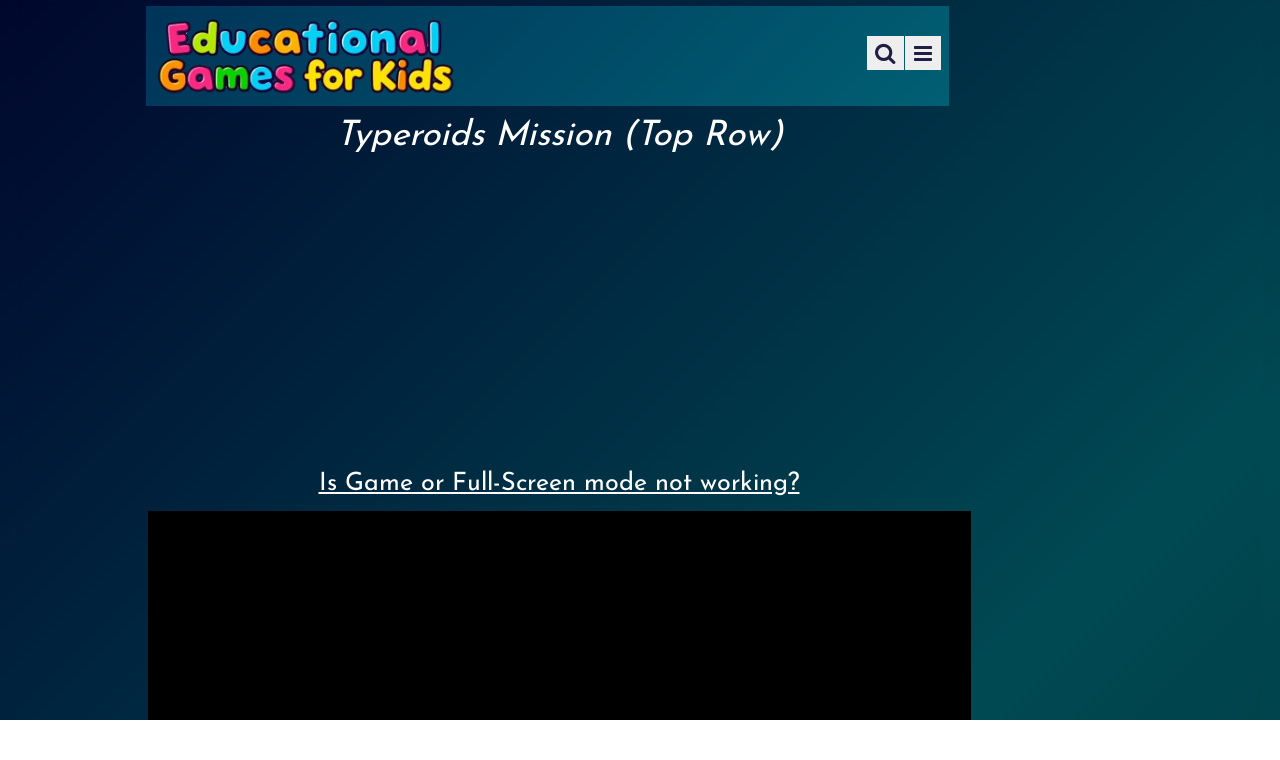

--- FILE ---
content_type: text/html; charset=UTF-8
request_url: https://games.forkids.education/typeroids-mission-top-row/
body_size: 24566
content:
<!DOCTYPE html>
<html lang="en-US">
<head><meta charset="UTF-8"><script>if(navigator.userAgent.match(/MSIE|Internet Explorer/i)||navigator.userAgent.match(/Trident\/7\..*?rv:11/i)){var href=document.location.href;if(!href.match(/[?&]nowprocket/)){if(href.indexOf("?")==-1){if(href.indexOf("#")==-1){document.location.href=href+"?nowprocket=1"}else{document.location.href=href.replace("#","?nowprocket=1#")}}else{if(href.indexOf("#")==-1){document.location.href=href+"&nowprocket=1"}else{document.location.href=href.replace("#","&nowprocket=1#")}}}}</script><script>(()=>{class RocketLazyLoadScripts{constructor(){this.v="2.0.4",this.userEvents=["keydown","keyup","mousedown","mouseup","mousemove","mouseover","mouseout","touchmove","touchstart","touchend","touchcancel","wheel","click","dblclick","input"],this.attributeEvents=["onblur","onclick","oncontextmenu","ondblclick","onfocus","onmousedown","onmouseenter","onmouseleave","onmousemove","onmouseout","onmouseover","onmouseup","onmousewheel","onscroll","onsubmit"]}async t(){this.i(),this.o(),/iP(ad|hone)/.test(navigator.userAgent)&&this.h(),this.u(),this.l(this),this.m(),this.k(this),this.p(this),this._(),await Promise.all([this.R(),this.L()]),this.lastBreath=Date.now(),this.S(this),this.P(),this.D(),this.O(),this.M(),await this.C(this.delayedScripts.normal),await this.C(this.delayedScripts.defer),await this.C(this.delayedScripts.async),await this.T(),await this.F(),await this.j(),await this.A(),window.dispatchEvent(new Event("rocket-allScriptsLoaded")),this.everythingLoaded=!0,this.lastTouchEnd&&await new Promise(t=>setTimeout(t,500-Date.now()+this.lastTouchEnd)),this.I(),this.H(),this.U(),this.W()}i(){this.CSPIssue=sessionStorage.getItem("rocketCSPIssue"),document.addEventListener("securitypolicyviolation",t=>{this.CSPIssue||"script-src-elem"!==t.violatedDirective||"data"!==t.blockedURI||(this.CSPIssue=!0,sessionStorage.setItem("rocketCSPIssue",!0))},{isRocket:!0})}o(){window.addEventListener("pageshow",t=>{this.persisted=t.persisted,this.realWindowLoadedFired=!0},{isRocket:!0}),window.addEventListener("pagehide",()=>{this.onFirstUserAction=null},{isRocket:!0})}h(){let t;function e(e){t=e}window.addEventListener("touchstart",e,{isRocket:!0}),window.addEventListener("touchend",function i(o){o.changedTouches[0]&&t.changedTouches[0]&&Math.abs(o.changedTouches[0].pageX-t.changedTouches[0].pageX)<10&&Math.abs(o.changedTouches[0].pageY-t.changedTouches[0].pageY)<10&&o.timeStamp-t.timeStamp<200&&(window.removeEventListener("touchstart",e,{isRocket:!0}),window.removeEventListener("touchend",i,{isRocket:!0}),"INPUT"===o.target.tagName&&"text"===o.target.type||(o.target.dispatchEvent(new TouchEvent("touchend",{target:o.target,bubbles:!0})),o.target.dispatchEvent(new MouseEvent("mouseover",{target:o.target,bubbles:!0})),o.target.dispatchEvent(new PointerEvent("click",{target:o.target,bubbles:!0,cancelable:!0,detail:1,clientX:o.changedTouches[0].clientX,clientY:o.changedTouches[0].clientY})),event.preventDefault()))},{isRocket:!0})}q(t){this.userActionTriggered||("mousemove"!==t.type||this.firstMousemoveIgnored?"keyup"===t.type||"mouseover"===t.type||"mouseout"===t.type||(this.userActionTriggered=!0,this.onFirstUserAction&&this.onFirstUserAction()):this.firstMousemoveIgnored=!0),"click"===t.type&&t.preventDefault(),t.stopPropagation(),t.stopImmediatePropagation(),"touchstart"===this.lastEvent&&"touchend"===t.type&&(this.lastTouchEnd=Date.now()),"click"===t.type&&(this.lastTouchEnd=0),this.lastEvent=t.type,t.composedPath&&t.composedPath()[0].getRootNode()instanceof ShadowRoot&&(t.rocketTarget=t.composedPath()[0]),this.savedUserEvents.push(t)}u(){this.savedUserEvents=[],this.userEventHandler=this.q.bind(this),this.userEvents.forEach(t=>window.addEventListener(t,this.userEventHandler,{passive:!1,isRocket:!0})),document.addEventListener("visibilitychange",this.userEventHandler,{isRocket:!0})}U(){this.userEvents.forEach(t=>window.removeEventListener(t,this.userEventHandler,{passive:!1,isRocket:!0})),document.removeEventListener("visibilitychange",this.userEventHandler,{isRocket:!0}),this.savedUserEvents.forEach(t=>{(t.rocketTarget||t.target).dispatchEvent(new window[t.constructor.name](t.type,t))})}m(){const t="return false",e=Array.from(this.attributeEvents,t=>"data-rocket-"+t),i="["+this.attributeEvents.join("],[")+"]",o="[data-rocket-"+this.attributeEvents.join("],[data-rocket-")+"]",s=(e,i,o)=>{o&&o!==t&&(e.setAttribute("data-rocket-"+i,o),e["rocket"+i]=new Function("event",o),e.setAttribute(i,t))};new MutationObserver(t=>{for(const n of t)"attributes"===n.type&&(n.attributeName.startsWith("data-rocket-")||this.everythingLoaded?n.attributeName.startsWith("data-rocket-")&&this.everythingLoaded&&this.N(n.target,n.attributeName.substring(12)):s(n.target,n.attributeName,n.target.getAttribute(n.attributeName))),"childList"===n.type&&n.addedNodes.forEach(t=>{if(t.nodeType===Node.ELEMENT_NODE)if(this.everythingLoaded)for(const i of[t,...t.querySelectorAll(o)])for(const t of i.getAttributeNames())e.includes(t)&&this.N(i,t.substring(12));else for(const e of[t,...t.querySelectorAll(i)])for(const t of e.getAttributeNames())this.attributeEvents.includes(t)&&s(e,t,e.getAttribute(t))})}).observe(document,{subtree:!0,childList:!0,attributeFilter:[...this.attributeEvents,...e]})}I(){this.attributeEvents.forEach(t=>{document.querySelectorAll("[data-rocket-"+t+"]").forEach(e=>{this.N(e,t)})})}N(t,e){const i=t.getAttribute("data-rocket-"+e);i&&(t.setAttribute(e,i),t.removeAttribute("data-rocket-"+e))}k(t){Object.defineProperty(HTMLElement.prototype,"onclick",{get(){return this.rocketonclick||null},set(e){this.rocketonclick=e,this.setAttribute(t.everythingLoaded?"onclick":"data-rocket-onclick","this.rocketonclick(event)")}})}S(t){function e(e,i){let o=e[i];e[i]=null,Object.defineProperty(e,i,{get:()=>o,set(s){t.everythingLoaded?o=s:e["rocket"+i]=o=s}})}e(document,"onreadystatechange"),e(window,"onload"),e(window,"onpageshow");try{Object.defineProperty(document,"readyState",{get:()=>t.rocketReadyState,set(e){t.rocketReadyState=e},configurable:!0}),document.readyState="loading"}catch(t){console.log("WPRocket DJE readyState conflict, bypassing")}}l(t){this.originalAddEventListener=EventTarget.prototype.addEventListener,this.originalRemoveEventListener=EventTarget.prototype.removeEventListener,this.savedEventListeners=[],EventTarget.prototype.addEventListener=function(e,i,o){o&&o.isRocket||!t.B(e,this)&&!t.userEvents.includes(e)||t.B(e,this)&&!t.userActionTriggered||e.startsWith("rocket-")||t.everythingLoaded?t.originalAddEventListener.call(this,e,i,o):(t.savedEventListeners.push({target:this,remove:!1,type:e,func:i,options:o}),"mouseenter"!==e&&"mouseleave"!==e||t.originalAddEventListener.call(this,e,t.savedUserEvents.push,o))},EventTarget.prototype.removeEventListener=function(e,i,o){o&&o.isRocket||!t.B(e,this)&&!t.userEvents.includes(e)||t.B(e,this)&&!t.userActionTriggered||e.startsWith("rocket-")||t.everythingLoaded?t.originalRemoveEventListener.call(this,e,i,o):t.savedEventListeners.push({target:this,remove:!0,type:e,func:i,options:o})}}J(t,e){this.savedEventListeners=this.savedEventListeners.filter(i=>{let o=i.type,s=i.target||window;return e!==o||t!==s||(this.B(o,s)&&(i.type="rocket-"+o),this.$(i),!1)})}H(){EventTarget.prototype.addEventListener=this.originalAddEventListener,EventTarget.prototype.removeEventListener=this.originalRemoveEventListener,this.savedEventListeners.forEach(t=>this.$(t))}$(t){t.remove?this.originalRemoveEventListener.call(t.target,t.type,t.func,t.options):this.originalAddEventListener.call(t.target,t.type,t.func,t.options)}p(t){let e;function i(e){return t.everythingLoaded?e:e.split(" ").map(t=>"load"===t||t.startsWith("load.")?"rocket-jquery-load":t).join(" ")}function o(o){function s(e){const s=o.fn[e];o.fn[e]=o.fn.init.prototype[e]=function(){return this[0]===window&&t.userActionTriggered&&("string"==typeof arguments[0]||arguments[0]instanceof String?arguments[0]=i(arguments[0]):"object"==typeof arguments[0]&&Object.keys(arguments[0]).forEach(t=>{const e=arguments[0][t];delete arguments[0][t],arguments[0][i(t)]=e})),s.apply(this,arguments),this}}if(o&&o.fn&&!t.allJQueries.includes(o)){const e={DOMContentLoaded:[],"rocket-DOMContentLoaded":[]};for(const t in e)document.addEventListener(t,()=>{e[t].forEach(t=>t())},{isRocket:!0});o.fn.ready=o.fn.init.prototype.ready=function(i){function s(){parseInt(o.fn.jquery)>2?setTimeout(()=>i.bind(document)(o)):i.bind(document)(o)}return"function"==typeof i&&(t.realDomReadyFired?!t.userActionTriggered||t.fauxDomReadyFired?s():e["rocket-DOMContentLoaded"].push(s):e.DOMContentLoaded.push(s)),o([])},s("on"),s("one"),s("off"),t.allJQueries.push(o)}e=o}t.allJQueries=[],o(window.jQuery),Object.defineProperty(window,"jQuery",{get:()=>e,set(t){o(t)}})}P(){const t=new Map;document.write=document.writeln=function(e){const i=document.currentScript,o=document.createRange(),s=i.parentElement;let n=t.get(i);void 0===n&&(n=i.nextSibling,t.set(i,n));const c=document.createDocumentFragment();o.setStart(c,0),c.appendChild(o.createContextualFragment(e)),s.insertBefore(c,n)}}async R(){return new Promise(t=>{this.userActionTriggered?t():this.onFirstUserAction=t})}async L(){return new Promise(t=>{document.addEventListener("DOMContentLoaded",()=>{this.realDomReadyFired=!0,t()},{isRocket:!0})})}async j(){return this.realWindowLoadedFired?Promise.resolve():new Promise(t=>{window.addEventListener("load",t,{isRocket:!0})})}M(){this.pendingScripts=[];this.scriptsMutationObserver=new MutationObserver(t=>{for(const e of t)e.addedNodes.forEach(t=>{"SCRIPT"!==t.tagName||t.noModule||t.isWPRocket||this.pendingScripts.push({script:t,promise:new Promise(e=>{const i=()=>{const i=this.pendingScripts.findIndex(e=>e.script===t);i>=0&&this.pendingScripts.splice(i,1),e()};t.addEventListener("load",i,{isRocket:!0}),t.addEventListener("error",i,{isRocket:!0}),setTimeout(i,1e3)})})})}),this.scriptsMutationObserver.observe(document,{childList:!0,subtree:!0})}async F(){await this.X(),this.pendingScripts.length?(await this.pendingScripts[0].promise,await this.F()):this.scriptsMutationObserver.disconnect()}D(){this.delayedScripts={normal:[],async:[],defer:[]},document.querySelectorAll("script[type$=rocketlazyloadscript]").forEach(t=>{t.hasAttribute("data-rocket-src")?t.hasAttribute("async")&&!1!==t.async?this.delayedScripts.async.push(t):t.hasAttribute("defer")&&!1!==t.defer||"module"===t.getAttribute("data-rocket-type")?this.delayedScripts.defer.push(t):this.delayedScripts.normal.push(t):this.delayedScripts.normal.push(t)})}async _(){await this.L();let t=[];document.querySelectorAll("script[type$=rocketlazyloadscript][data-rocket-src]").forEach(e=>{let i=e.getAttribute("data-rocket-src");if(i&&!i.startsWith("data:")){i.startsWith("//")&&(i=location.protocol+i);try{const o=new URL(i).origin;o!==location.origin&&t.push({src:o,crossOrigin:e.crossOrigin||"module"===e.getAttribute("data-rocket-type")})}catch(t){}}}),t=[...new Map(t.map(t=>[JSON.stringify(t),t])).values()],this.Y(t,"preconnect")}async G(t){if(await this.K(),!0!==t.noModule||!("noModule"in HTMLScriptElement.prototype))return new Promise(e=>{let i;function o(){(i||t).setAttribute("data-rocket-status","executed"),e()}try{if(navigator.userAgent.includes("Firefox/")||""===navigator.vendor||this.CSPIssue)i=document.createElement("script"),[...t.attributes].forEach(t=>{let e=t.nodeName;"type"!==e&&("data-rocket-type"===e&&(e="type"),"data-rocket-src"===e&&(e="src"),i.setAttribute(e,t.nodeValue))}),t.text&&(i.text=t.text),t.nonce&&(i.nonce=t.nonce),i.hasAttribute("src")?(i.addEventListener("load",o,{isRocket:!0}),i.addEventListener("error",()=>{i.setAttribute("data-rocket-status","failed-network"),e()},{isRocket:!0}),setTimeout(()=>{i.isConnected||e()},1)):(i.text=t.text,o()),i.isWPRocket=!0,t.parentNode.replaceChild(i,t);else{const i=t.getAttribute("data-rocket-type"),s=t.getAttribute("data-rocket-src");i?(t.type=i,t.removeAttribute("data-rocket-type")):t.removeAttribute("type"),t.addEventListener("load",o,{isRocket:!0}),t.addEventListener("error",i=>{this.CSPIssue&&i.target.src.startsWith("data:")?(console.log("WPRocket: CSP fallback activated"),t.removeAttribute("src"),this.G(t).then(e)):(t.setAttribute("data-rocket-status","failed-network"),e())},{isRocket:!0}),s?(t.fetchPriority="high",t.removeAttribute("data-rocket-src"),t.src=s):t.src="data:text/javascript;base64,"+window.btoa(unescape(encodeURIComponent(t.text)))}}catch(i){t.setAttribute("data-rocket-status","failed-transform"),e()}});t.setAttribute("data-rocket-status","skipped")}async C(t){const e=t.shift();return e?(e.isConnected&&await this.G(e),this.C(t)):Promise.resolve()}O(){this.Y([...this.delayedScripts.normal,...this.delayedScripts.defer,...this.delayedScripts.async],"preload")}Y(t,e){this.trash=this.trash||[];let i=!0;var o=document.createDocumentFragment();t.forEach(t=>{const s=t.getAttribute&&t.getAttribute("data-rocket-src")||t.src;if(s&&!s.startsWith("data:")){const n=document.createElement("link");n.href=s,n.rel=e,"preconnect"!==e&&(n.as="script",n.fetchPriority=i?"high":"low"),t.getAttribute&&"module"===t.getAttribute("data-rocket-type")&&(n.crossOrigin=!0),t.crossOrigin&&(n.crossOrigin=t.crossOrigin),t.integrity&&(n.integrity=t.integrity),t.nonce&&(n.nonce=t.nonce),o.appendChild(n),this.trash.push(n),i=!1}}),document.head.appendChild(o)}W(){this.trash.forEach(t=>t.remove())}async T(){try{document.readyState="interactive"}catch(t){}this.fauxDomReadyFired=!0;try{await this.K(),this.J(document,"readystatechange"),document.dispatchEvent(new Event("rocket-readystatechange")),await this.K(),document.rocketonreadystatechange&&document.rocketonreadystatechange(),await this.K(),this.J(document,"DOMContentLoaded"),document.dispatchEvent(new Event("rocket-DOMContentLoaded")),await this.K(),this.J(window,"DOMContentLoaded"),window.dispatchEvent(new Event("rocket-DOMContentLoaded"))}catch(t){console.error(t)}}async A(){try{document.readyState="complete"}catch(t){}try{await this.K(),this.J(document,"readystatechange"),document.dispatchEvent(new Event("rocket-readystatechange")),await this.K(),document.rocketonreadystatechange&&document.rocketonreadystatechange(),await this.K(),this.J(window,"load"),window.dispatchEvent(new Event("rocket-load")),await this.K(),window.rocketonload&&window.rocketonload(),await this.K(),this.allJQueries.forEach(t=>t(window).trigger("rocket-jquery-load")),await this.K(),this.J(window,"pageshow");const t=new Event("rocket-pageshow");t.persisted=this.persisted,window.dispatchEvent(t),await this.K(),window.rocketonpageshow&&window.rocketonpageshow({persisted:this.persisted})}catch(t){console.error(t)}}async K(){Date.now()-this.lastBreath>45&&(await this.X(),this.lastBreath=Date.now())}async X(){return document.hidden?new Promise(t=>setTimeout(t)):new Promise(t=>requestAnimationFrame(t))}B(t,e){return e===document&&"readystatechange"===t||(e===document&&"DOMContentLoaded"===t||(e===window&&"DOMContentLoaded"===t||(e===window&&"load"===t||e===window&&"pageshow"===t)))}static run(){(new RocketLazyLoadScripts).t()}}RocketLazyLoadScripts.run()})();</script>
        
        <meta name="viewport" content="width=device-width, initial-scale=1, minimum-scale=1">
        <style id="tb_inline_styles" data-no-optimize="1">.tb_animation_on{overflow-x:hidden}.themify_builder .wow{visibility:hidden;animation-fill-mode:both}[data-tf-animation]{will-change:transform,opacity,visibility}.themify_builder .tf_lax_done{transition-duration:.8s;transition-timing-function:cubic-bezier(.165,.84,.44,1)}[data-sticky-active].tb_sticky_scroll_active{z-index:1}[data-sticky-active].tb_sticky_scroll_active .hide-on-stick{display:none}@media(min-width:1025px){.hide-desktop{width:0!important;height:0!important;padding:0!important;visibility:hidden!important;margin:0!important;display:table-column!important;background:0!important;content-visibility:hidden;overflow:hidden!important}}@media(min-width:769px) and (max-width:1024px){.hide-tablet_landscape{width:0!important;height:0!important;padding:0!important;visibility:hidden!important;margin:0!important;display:table-column!important;background:0!important;content-visibility:hidden;overflow:hidden!important}}@media(min-width:481px) and (max-width:768px){.hide-tablet{width:0!important;height:0!important;padding:0!important;visibility:hidden!important;margin:0!important;display:table-column!important;background:0!important;content-visibility:hidden;overflow:hidden!important}}@media(max-width:480px){.hide-mobile{width:0!important;height:0!important;padding:0!important;visibility:hidden!important;margin:0!important;display:table-column!important;background:0!important;content-visibility:hidden;overflow:hidden!important}}@media(max-width:768px){div.module-gallery-grid{--galn:var(--galt)}}@media(max-width:480px){
                .themify_map.tf_map_loaded{width:100%!important}
                .ui.builder_button,.ui.nav li a{padding:.525em 1.15em}
                .fullheight>.row_inner:not(.tb_col_count_1){min-height:0}
                div.module-gallery-grid{--galn:var(--galm);gap:8px}
            }</style><noscript><style>.themify_builder .wow,.wow .tf_lazy{visibility:visible!important}</style></noscript>        <style id="tf_lazy_common" data-no-optimize="1">
                        img{
                max-width:100%;
                height:auto
            }
                                    :where(.tf_in_flx,.tf_flx){display:inline-flex;flex-wrap:wrap;place-items:center}
            .tf_fa,:is(em,i) tf-lottie{display:inline-block;vertical-align:middle}:is(em,i) tf-lottie{width:1.5em;height:1.5em}.tf_fa{width:1em;height:1em;stroke-width:0;stroke:currentColor;overflow:visible;fill:currentColor;pointer-events:none;text-rendering:optimizeSpeed;buffered-rendering:static}#tf_svg symbol{overflow:visible}:where(.tf_lazy){position:relative;visibility:visible;display:block;opacity:.3}.wow .tf_lazy:not(.tf_swiper-slide){visibility:hidden;opacity:1}div.tf_audio_lazy audio{visibility:hidden;height:0;display:inline}.mejs-container{visibility:visible}.tf_iframe_lazy{transition:opacity .3s ease-in-out;min-height:10px}:where(.tf_flx),.tf_swiper-wrapper{display:flex}.tf_swiper-slide{flex-shrink:0;opacity:0;width:100%;height:100%}.tf_swiper-wrapper>br,.tf_lazy.tf_swiper-wrapper .tf_lazy:after,.tf_lazy.tf_swiper-wrapper .tf_lazy:before{display:none}.tf_lazy:after,.tf_lazy:before{content:'';display:inline-block;position:absolute;width:10px!important;height:10px!important;margin:0 3px;top:50%!important;inset-inline:auto 50%!important;border-radius:100%;background-color:currentColor;visibility:visible;animation:tf-hrz-loader infinite .75s cubic-bezier(.2,.68,.18,1.08)}.tf_lazy:after{width:6px!important;height:6px!important;inset-inline:50% auto!important;margin-top:3px;animation-delay:-.4s}@keyframes tf-hrz-loader{0%,100%{transform:scale(1);opacity:1}50%{transform:scale(.1);opacity:.6}}.tf_lazy_lightbox{position:fixed;background:rgba(11,11,11,.8);color:#ccc;top:0;left:0;display:flex;align-items:center;justify-content:center;z-index:999}.tf_lazy_lightbox .tf_lazy:after,.tf_lazy_lightbox .tf_lazy:before{background:#fff}.tf_vd_lazy,tf-lottie{display:flex;flex-wrap:wrap}tf-lottie{aspect-ratio:1.777}.tf_w.tf_vd_lazy video{width:100%;height:auto;position:static;object-fit:cover}
        </style>
        <meta name='robots' content='index, follow, max-image-preview:large, max-snippet:-1, max-video-preview:-1' />

	<!-- This site is optimized with the Yoast SEO plugin v26.7 - https://yoast.com/wordpress/plugins/seo/ -->
	<title>Typeroids Mission (Top Row) - Educational Games For Kids</title>
	<meta name="description" content="This game is to practice the top row keys from your keyboard. You will get these keys in random order: Q, W, E, R, T, Y, U, I, O, P, [, ]." />
	<link rel="canonical" href="https://games.forkids.education/typeroids-mission-top-row/" />
	<meta property="og:locale" content="en_US" />
	<meta property="og:type" content="article" />
	<meta property="og:title" content="Typeroids Mission (Top Row) - Educational Games For Kids" />
	<meta property="og:description" content="This game is to practice the top row keys from your keyboard. You will get these keys in random order: Q, W, E, R, T, Y, U, I, O, P, [, ]." />
	<meta property="og:url" content="https://games.forkids.education/typeroids-mission-top-row/" />
	<meta property="og:site_name" content="Educational Games For Kids" />
	<meta property="article:published_time" content="2022-12-15T17:19:10+00:00" />
	<meta property="article:modified_time" content="2025-06-10T07:09:22+00:00" />
	<meta property="og:image" content="https://games.forkids.education/wp-content/uploads/2022/12/typeroids-top.jpg" />
	<meta property="og:image:width" content="400" />
	<meta property="og:image:height" content="266" />
	<meta property="og:image:type" content="image/jpeg" />
	<meta name="author" content="zoheb" />
	<meta name="twitter:card" content="summary_large_image" />
	<meta name="twitter:label1" content="Written by" />
	<meta name="twitter:data1" content="zoheb" />
	<meta name="twitter:label2" content="Est. reading time" />
	<meta name="twitter:data2" content="1 minute" />
	<script type="application/ld+json" class="yoast-schema-graph">{"@context":"https://schema.org","@graph":[{"@type":"Article","@id":"https://games.forkids.education/typeroids-mission-top-row/#article","isPartOf":{"@id":"https://games.forkids.education/typeroids-mission-top-row/"},"author":{"name":"zoheb","@id":"https://games.forkids.education/#/schema/person/d4fd04996418c78428886d6c31c9bf0e"},"headline":"Typeroids Mission (Top Row)","datePublished":"2022-12-15T17:19:10+00:00","dateModified":"2025-06-10T07:09:22+00:00","mainEntityOfPage":{"@id":"https://games.forkids.education/typeroids-mission-top-row/"},"wordCount":280,"commentCount":0,"image":{"@id":"https://games.forkids.education/typeroids-mission-top-row/#primaryimage"},"thumbnailUrl":"https://games.forkids.education/wp-content/uploads/2022/12/typeroids-top.jpg","keywords":["Typing Games"],"articleSection":["Typing Games"],"inLanguage":"en-US","potentialAction":[{"@type":"CommentAction","name":"Comment","target":["https://games.forkids.education/typeroids-mission-top-row/#respond"]}]},{"@type":"WebPage","@id":"https://games.forkids.education/typeroids-mission-top-row/","url":"https://games.forkids.education/typeroids-mission-top-row/","name":"Typeroids Mission (Top Row) - Educational Games For Kids","isPartOf":{"@id":"https://games.forkids.education/#website"},"primaryImageOfPage":{"@id":"https://games.forkids.education/typeroids-mission-top-row/#primaryimage"},"image":{"@id":"https://games.forkids.education/typeroids-mission-top-row/#primaryimage"},"thumbnailUrl":"https://games.forkids.education/wp-content/uploads/2022/12/typeroids-top.jpg","datePublished":"2022-12-15T17:19:10+00:00","dateModified":"2025-06-10T07:09:22+00:00","author":{"@id":"https://games.forkids.education/#/schema/person/d4fd04996418c78428886d6c31c9bf0e"},"description":"This game is to practice the top row keys from your keyboard. You will get these keys in random order: Q, W, E, R, T, Y, U, I, O, P, [, ].","breadcrumb":{"@id":"https://games.forkids.education/typeroids-mission-top-row/#breadcrumb"},"inLanguage":"en-US","potentialAction":[{"@type":"ReadAction","target":["https://games.forkids.education/typeroids-mission-top-row/"]}]},{"@type":"ImageObject","inLanguage":"en-US","@id":"https://games.forkids.education/typeroids-mission-top-row/#primaryimage","url":"https://games.forkids.education/wp-content/uploads/2022/12/typeroids-top.jpg","contentUrl":"https://games.forkids.education/wp-content/uploads/2022/12/typeroids-top.jpg","width":400,"height":266,"caption":"typeroids top"},{"@type":"BreadcrumbList","@id":"https://games.forkids.education/typeroids-mission-top-row/#breadcrumb","itemListElement":[{"@type":"ListItem","position":1,"name":"Home","item":"https://games.forkids.education/"},{"@type":"ListItem","position":2,"name":"Typeroids Mission (Top Row)"}]},{"@type":"WebSite","@id":"https://games.forkids.education/#website","url":"https://games.forkids.education/","name":"Educational Games For Kids","description":"Making Learning Fun","potentialAction":[{"@type":"SearchAction","target":{"@type":"EntryPoint","urlTemplate":"https://games.forkids.education/?s={search_term_string}"},"query-input":{"@type":"PropertyValueSpecification","valueRequired":true,"valueName":"search_term_string"}}],"inLanguage":"en-US"},{"@type":"Person","@id":"https://games.forkids.education/#/schema/person/d4fd04996418c78428886d6c31c9bf0e","name":"zoheb","image":{"@type":"ImageObject","inLanguage":"en-US","@id":"https://games.forkids.education/#/schema/person/image/","url":"https://secure.gravatar.com/avatar/520ca7ba2dc1e8d4ff6fa8f6f6a434c0dc9d5997162e4fd46b60a69c58538bbd?s=96&d=mm&r=g","contentUrl":"https://secure.gravatar.com/avatar/520ca7ba2dc1e8d4ff6fa8f6f6a434c0dc9d5997162e4fd46b60a69c58538bbd?s=96&d=mm&r=g","caption":"zoheb"}}]}</script>
	<!-- / Yoast SEO plugin. -->


<link rel="alternate" type="application/rss+xml" title="Educational Games For Kids &raquo; Feed" href="https://games.forkids.education/feed/" />
<link rel="alternate" type="application/rss+xml" title="Educational Games For Kids &raquo; Comments Feed" href="https://games.forkids.education/comments/feed/" />
<link rel="alternate" type="application/rss+xml" title="Educational Games For Kids &raquo; Typeroids Mission (Top Row) Comments Feed" href="https://games.forkids.education/typeroids-mission-top-row/feed/" />
<link rel="alternate" title="oEmbed (JSON)" type="application/json+oembed" href="https://games.forkids.education/wp-json/oembed/1.0/embed?url=https%3A%2F%2Fgames.forkids.education%2Ftyperoids-mission-top-row%2F" />
<link rel="alternate" title="oEmbed (XML)" type="text/xml+oembed" href="https://games.forkids.education/wp-json/oembed/1.0/embed?url=https%3A%2F%2Fgames.forkids.education%2Ftyperoids-mission-top-row%2F&#038;format=xml" />
<style id='wp-img-auto-sizes-contain-inline-css'>
img:is([sizes=auto i],[sizes^="auto," i]){contain-intrinsic-size:3000px 1500px}
/*# sourceURL=wp-img-auto-sizes-contain-inline-css */
</style>
<style id='wp-emoji-styles-inline-css'>

	img.wp-smiley, img.emoji {
		display: inline !important;
		border: none !important;
		box-shadow: none !important;
		height: 1em !important;
		width: 1em !important;
		margin: 0 0.07em !important;
		vertical-align: -0.1em !important;
		background: none !important;
		padding: 0 !important;
	}
/*# sourceURL=wp-emoji-styles-inline-css */
</style>
<style id='global-styles-inline-css'>
:root{--wp--preset--aspect-ratio--square: 1;--wp--preset--aspect-ratio--4-3: 4/3;--wp--preset--aspect-ratio--3-4: 3/4;--wp--preset--aspect-ratio--3-2: 3/2;--wp--preset--aspect-ratio--2-3: 2/3;--wp--preset--aspect-ratio--16-9: 16/9;--wp--preset--aspect-ratio--9-16: 9/16;--wp--preset--color--black: #000000;--wp--preset--color--cyan-bluish-gray: #abb8c3;--wp--preset--color--white: #ffffff;--wp--preset--color--pale-pink: #f78da7;--wp--preset--color--vivid-red: #cf2e2e;--wp--preset--color--luminous-vivid-orange: #ff6900;--wp--preset--color--luminous-vivid-amber: #fcb900;--wp--preset--color--light-green-cyan: #7bdcb5;--wp--preset--color--vivid-green-cyan: #00d084;--wp--preset--color--pale-cyan-blue: #8ed1fc;--wp--preset--color--vivid-cyan-blue: #0693e3;--wp--preset--color--vivid-purple: #9b51e0;--wp--preset--gradient--vivid-cyan-blue-to-vivid-purple: linear-gradient(135deg,rgb(6,147,227) 0%,rgb(155,81,224) 100%);--wp--preset--gradient--light-green-cyan-to-vivid-green-cyan: linear-gradient(135deg,rgb(122,220,180) 0%,rgb(0,208,130) 100%);--wp--preset--gradient--luminous-vivid-amber-to-luminous-vivid-orange: linear-gradient(135deg,rgb(252,185,0) 0%,rgb(255,105,0) 100%);--wp--preset--gradient--luminous-vivid-orange-to-vivid-red: linear-gradient(135deg,rgb(255,105,0) 0%,rgb(207,46,46) 100%);--wp--preset--gradient--very-light-gray-to-cyan-bluish-gray: linear-gradient(135deg,rgb(238,238,238) 0%,rgb(169,184,195) 100%);--wp--preset--gradient--cool-to-warm-spectrum: linear-gradient(135deg,rgb(74,234,220) 0%,rgb(151,120,209) 20%,rgb(207,42,186) 40%,rgb(238,44,130) 60%,rgb(251,105,98) 80%,rgb(254,248,76) 100%);--wp--preset--gradient--blush-light-purple: linear-gradient(135deg,rgb(255,206,236) 0%,rgb(152,150,240) 100%);--wp--preset--gradient--blush-bordeaux: linear-gradient(135deg,rgb(254,205,165) 0%,rgb(254,45,45) 50%,rgb(107,0,62) 100%);--wp--preset--gradient--luminous-dusk: linear-gradient(135deg,rgb(255,203,112) 0%,rgb(199,81,192) 50%,rgb(65,88,208) 100%);--wp--preset--gradient--pale-ocean: linear-gradient(135deg,rgb(255,245,203) 0%,rgb(182,227,212) 50%,rgb(51,167,181) 100%);--wp--preset--gradient--electric-grass: linear-gradient(135deg,rgb(202,248,128) 0%,rgb(113,206,126) 100%);--wp--preset--gradient--midnight: linear-gradient(135deg,rgb(2,3,129) 0%,rgb(40,116,252) 100%);--wp--preset--font-size--small: 13px;--wp--preset--font-size--medium: clamp(14px, 0.875rem + ((1vw - 3.2px) * 0.469), 20px);--wp--preset--font-size--large: clamp(22.041px, 1.378rem + ((1vw - 3.2px) * 1.091), 36px);--wp--preset--font-size--x-large: clamp(25.014px, 1.563rem + ((1vw - 3.2px) * 1.327), 42px);--wp--preset--font-family--system-font: -apple-system,BlinkMacSystemFont,"Segoe UI",Roboto,Oxygen-Sans,Ubuntu,Cantarell,"Helvetica Neue",sans-serif;--wp--preset--spacing--20: 0.44rem;--wp--preset--spacing--30: 0.67rem;--wp--preset--spacing--40: 1rem;--wp--preset--spacing--50: 1.5rem;--wp--preset--spacing--60: 2.25rem;--wp--preset--spacing--70: 3.38rem;--wp--preset--spacing--80: 5.06rem;--wp--preset--shadow--natural: 6px 6px 9px rgba(0, 0, 0, 0.2);--wp--preset--shadow--deep: 12px 12px 50px rgba(0, 0, 0, 0.4);--wp--preset--shadow--sharp: 6px 6px 0px rgba(0, 0, 0, 0.2);--wp--preset--shadow--outlined: 6px 6px 0px -3px rgb(255, 255, 255), 6px 6px rgb(0, 0, 0);--wp--preset--shadow--crisp: 6px 6px 0px rgb(0, 0, 0);}:where(body) { margin: 0; }.wp-site-blocks > .alignleft { float: left; margin-right: 2em; }.wp-site-blocks > .alignright { float: right; margin-left: 2em; }.wp-site-blocks > .aligncenter { justify-content: center; margin-left: auto; margin-right: auto; }:where(.wp-site-blocks) > * { margin-block-start: 24px; margin-block-end: 0; }:where(.wp-site-blocks) > :first-child { margin-block-start: 0; }:where(.wp-site-blocks) > :last-child { margin-block-end: 0; }:root { --wp--style--block-gap: 24px; }:root :where(.is-layout-flow) > :first-child{margin-block-start: 0;}:root :where(.is-layout-flow) > :last-child{margin-block-end: 0;}:root :where(.is-layout-flow) > *{margin-block-start: 24px;margin-block-end: 0;}:root :where(.is-layout-constrained) > :first-child{margin-block-start: 0;}:root :where(.is-layout-constrained) > :last-child{margin-block-end: 0;}:root :where(.is-layout-constrained) > *{margin-block-start: 24px;margin-block-end: 0;}:root :where(.is-layout-flex){gap: 24px;}:root :where(.is-layout-grid){gap: 24px;}.is-layout-flow > .alignleft{float: left;margin-inline-start: 0;margin-inline-end: 2em;}.is-layout-flow > .alignright{float: right;margin-inline-start: 2em;margin-inline-end: 0;}.is-layout-flow > .aligncenter{margin-left: auto !important;margin-right: auto !important;}.is-layout-constrained > .alignleft{float: left;margin-inline-start: 0;margin-inline-end: 2em;}.is-layout-constrained > .alignright{float: right;margin-inline-start: 2em;margin-inline-end: 0;}.is-layout-constrained > .aligncenter{margin-left: auto !important;margin-right: auto !important;}.is-layout-constrained > :where(:not(.alignleft):not(.alignright):not(.alignfull)){margin-left: auto !important;margin-right: auto !important;}body .is-layout-flex{display: flex;}.is-layout-flex{flex-wrap: wrap;align-items: center;}.is-layout-flex > :is(*, div){margin: 0;}body .is-layout-grid{display: grid;}.is-layout-grid > :is(*, div){margin: 0;}body{font-family: var(--wp--preset--font-family--system-font);font-size: var(--wp--preset--font-size--medium);line-height: 1.6;padding-top: 0px;padding-right: 0px;padding-bottom: 0px;padding-left: 0px;}a:where(:not(.wp-element-button)){text-decoration: underline;}:root :where(.wp-element-button, .wp-block-button__link){background-color: #32373c;border-width: 0;color: #fff;font-family: inherit;font-size: inherit;font-style: inherit;font-weight: inherit;letter-spacing: inherit;line-height: inherit;padding-top: calc(0.667em + 2px);padding-right: calc(1.333em + 2px);padding-bottom: calc(0.667em + 2px);padding-left: calc(1.333em + 2px);text-decoration: none;text-transform: inherit;}.has-black-color{color: var(--wp--preset--color--black) !important;}.has-cyan-bluish-gray-color{color: var(--wp--preset--color--cyan-bluish-gray) !important;}.has-white-color{color: var(--wp--preset--color--white) !important;}.has-pale-pink-color{color: var(--wp--preset--color--pale-pink) !important;}.has-vivid-red-color{color: var(--wp--preset--color--vivid-red) !important;}.has-luminous-vivid-orange-color{color: var(--wp--preset--color--luminous-vivid-orange) !important;}.has-luminous-vivid-amber-color{color: var(--wp--preset--color--luminous-vivid-amber) !important;}.has-light-green-cyan-color{color: var(--wp--preset--color--light-green-cyan) !important;}.has-vivid-green-cyan-color{color: var(--wp--preset--color--vivid-green-cyan) !important;}.has-pale-cyan-blue-color{color: var(--wp--preset--color--pale-cyan-blue) !important;}.has-vivid-cyan-blue-color{color: var(--wp--preset--color--vivid-cyan-blue) !important;}.has-vivid-purple-color{color: var(--wp--preset--color--vivid-purple) !important;}.has-black-background-color{background-color: var(--wp--preset--color--black) !important;}.has-cyan-bluish-gray-background-color{background-color: var(--wp--preset--color--cyan-bluish-gray) !important;}.has-white-background-color{background-color: var(--wp--preset--color--white) !important;}.has-pale-pink-background-color{background-color: var(--wp--preset--color--pale-pink) !important;}.has-vivid-red-background-color{background-color: var(--wp--preset--color--vivid-red) !important;}.has-luminous-vivid-orange-background-color{background-color: var(--wp--preset--color--luminous-vivid-orange) !important;}.has-luminous-vivid-amber-background-color{background-color: var(--wp--preset--color--luminous-vivid-amber) !important;}.has-light-green-cyan-background-color{background-color: var(--wp--preset--color--light-green-cyan) !important;}.has-vivid-green-cyan-background-color{background-color: var(--wp--preset--color--vivid-green-cyan) !important;}.has-pale-cyan-blue-background-color{background-color: var(--wp--preset--color--pale-cyan-blue) !important;}.has-vivid-cyan-blue-background-color{background-color: var(--wp--preset--color--vivid-cyan-blue) !important;}.has-vivid-purple-background-color{background-color: var(--wp--preset--color--vivid-purple) !important;}.has-black-border-color{border-color: var(--wp--preset--color--black) !important;}.has-cyan-bluish-gray-border-color{border-color: var(--wp--preset--color--cyan-bluish-gray) !important;}.has-white-border-color{border-color: var(--wp--preset--color--white) !important;}.has-pale-pink-border-color{border-color: var(--wp--preset--color--pale-pink) !important;}.has-vivid-red-border-color{border-color: var(--wp--preset--color--vivid-red) !important;}.has-luminous-vivid-orange-border-color{border-color: var(--wp--preset--color--luminous-vivid-orange) !important;}.has-luminous-vivid-amber-border-color{border-color: var(--wp--preset--color--luminous-vivid-amber) !important;}.has-light-green-cyan-border-color{border-color: var(--wp--preset--color--light-green-cyan) !important;}.has-vivid-green-cyan-border-color{border-color: var(--wp--preset--color--vivid-green-cyan) !important;}.has-pale-cyan-blue-border-color{border-color: var(--wp--preset--color--pale-cyan-blue) !important;}.has-vivid-cyan-blue-border-color{border-color: var(--wp--preset--color--vivid-cyan-blue) !important;}.has-vivid-purple-border-color{border-color: var(--wp--preset--color--vivid-purple) !important;}.has-vivid-cyan-blue-to-vivid-purple-gradient-background{background: var(--wp--preset--gradient--vivid-cyan-blue-to-vivid-purple) !important;}.has-light-green-cyan-to-vivid-green-cyan-gradient-background{background: var(--wp--preset--gradient--light-green-cyan-to-vivid-green-cyan) !important;}.has-luminous-vivid-amber-to-luminous-vivid-orange-gradient-background{background: var(--wp--preset--gradient--luminous-vivid-amber-to-luminous-vivid-orange) !important;}.has-luminous-vivid-orange-to-vivid-red-gradient-background{background: var(--wp--preset--gradient--luminous-vivid-orange-to-vivid-red) !important;}.has-very-light-gray-to-cyan-bluish-gray-gradient-background{background: var(--wp--preset--gradient--very-light-gray-to-cyan-bluish-gray) !important;}.has-cool-to-warm-spectrum-gradient-background{background: var(--wp--preset--gradient--cool-to-warm-spectrum) !important;}.has-blush-light-purple-gradient-background{background: var(--wp--preset--gradient--blush-light-purple) !important;}.has-blush-bordeaux-gradient-background{background: var(--wp--preset--gradient--blush-bordeaux) !important;}.has-luminous-dusk-gradient-background{background: var(--wp--preset--gradient--luminous-dusk) !important;}.has-pale-ocean-gradient-background{background: var(--wp--preset--gradient--pale-ocean) !important;}.has-electric-grass-gradient-background{background: var(--wp--preset--gradient--electric-grass) !important;}.has-midnight-gradient-background{background: var(--wp--preset--gradient--midnight) !important;}.has-small-font-size{font-size: var(--wp--preset--font-size--small) !important;}.has-medium-font-size{font-size: var(--wp--preset--font-size--medium) !important;}.has-large-font-size{font-size: var(--wp--preset--font-size--large) !important;}.has-x-large-font-size{font-size: var(--wp--preset--font-size--x-large) !important;}.has-system-font-font-family{font-family: var(--wp--preset--font-family--system-font) !important;}
:root :where(.wp-block-pullquote){font-size: clamp(0.984em, 0.984rem + ((1vw - 0.2em) * 0.645), 1.5em);line-height: 1.6;}
/*# sourceURL=global-styles-inline-css */
</style>
<link data-minify="1" rel="preload" href="https://games.forkids.education/wp-content/cache/min/1/wp-content/plugins/my-related_posts/assets/css/style.css?ver=1767991177" as="style"><link data-minify="1" rel='stylesheet' id='srp-styles-css' href='https://games.forkids.education/wp-content/cache/min/1/wp-content/plugins/my-related_posts/assets/css/style.css?ver=1767991177' media='all' />
<style id='rocket-lazyload-inline-css'>
.rll-youtube-player{position:relative;padding-bottom:56.23%;height:0;overflow:hidden;max-width:100%;}.rll-youtube-player:focus-within{outline: 2px solid currentColor;outline-offset: 5px;}.rll-youtube-player iframe{position:absolute;top:0;left:0;width:100%;height:100%;z-index:100;background:0 0}.rll-youtube-player img{bottom:0;display:block;left:0;margin:auto;max-width:100%;width:100%;position:absolute;right:0;top:0;border:none;height:auto;-webkit-transition:.4s all;-moz-transition:.4s all;transition:.4s all}.rll-youtube-player img:hover{-webkit-filter:brightness(75%)}.rll-youtube-player .play{height:100%;width:100%;left:0;top:0;position:absolute;background:var(--wpr-bg-125a5cb2-20d6-4e41-856f-22b939c0efe1) no-repeat center;background-color: transparent !important;cursor:pointer;border:none;}
/*# sourceURL=rocket-lazyload-inline-css */
</style>
<script src="https://games.forkids.education/wp-includes/js/jquery/jquery.min.js?ver=3.7.1" id="jquery-core-js" data-rocket-defer defer></script>
<script type="rocketlazyloadscript" data-rocket-src="https://games.forkids.education/wp-includes/js/jquery/jquery-migrate.min.js?ver=3.4.1" id="jquery-migrate-js" data-rocket-defer defer></script>
<link rel="https://api.w.org/" href="https://games.forkids.education/wp-json/" /><link rel="alternate" title="JSON" type="application/json" href="https://games.forkids.education/wp-json/wp/v2/posts/10057" /><link rel="EditURI" type="application/rsd+xml" title="RSD" href="https://games.forkids.education/xmlrpc.php?rsd" />
<meta name="generator" content="WordPress 6.9" />
<link rel='shortlink' href='https://games.forkids.education/?p=10057' />
<meta name="google-site-verification" content="h5PzCWBnqUfdkpejX_Yd-zeB9cc9mYj49s7Bg0F1cuQ" />
<!-- Global site tag (gtag.js) - Google Analytics -->
<!-- Google tag (gtag.js) -->
<script type="rocketlazyloadscript" async data-rocket-src="https://www.googletagmanager.com/gtag/js?id=G-TX2EQ39QK7"></script>
<script type="rocketlazyloadscript">
  window.dataLayer = window.dataLayer || [];
  function gtag(){dataLayer.push(arguments);}
  gtag('js', new Date());

  gtag('config', 'G-TX2EQ39QK7');
</script>

<link data-minify="1" rel="stylesheet" href="https://games.forkids.education/wp-content/cache/min/1/fonts/stylesheet.css?ver=1767991177" type="text/css" charset="utf-8" />

<script type="rocketlazyloadscript">
	function activateFullscreen(element) {
  if(element.requestFullscreen) {
    element.requestFullscreen();        // W3C spec
  }
  else if (element.mozRequestFullScreen) {
    element.mozRequestFullScreen();     // Firefox
  }
  else if (element.webkitRequestFullscreen) {
    element.webkitRequestFullscreen();  // Safari
  }
  else if(element.msRequestFullscreen) {
    element.msRequestFullscreen();      // IE/Edge
  }
};
</script>
<script type="rocketlazyloadscript" async data-rocket-src="https://fundingchoicesmessages.google.com/i/pub-5237527339083059?ers=1" nonce="5-hbLTY1S50Orv4fmcTL-g"></script><script type="rocketlazyloadscript" nonce="5-hbLTY1S50Orv4fmcTL-g">(function() {function signalGooglefcPresent() {if (!window.frames['googlefcPresent']) {if (document.body) {const iframe = document.createElement('iframe'); iframe.style = 'width: 0; height: 0; border: none; z-index: -1000; left: -1000px; top: -1000px;'; iframe.style.display = 'none'; iframe.name = 'googlefcPresent'; document.body.appendChild(iframe);} else {setTimeout(signalGooglefcPresent, 0);}}}signalGooglefcPresent();})();</script>
<meta name="yandex-verification" content="a8172ba84c8d65db" />
<link data-minify="1" type="text/css" href="https://games.forkids.education/wp-content/cache/min/1/the-games-ad/style.css?ver=1767991177" rel="stylesheet"/>
<link rel="prefetch" href="https://games.forkids.education/wp-content/themes/elemin/js/themify-script.js?ver=7.5.7" as="script" fetchpriority="low"><link rel="preload" href="https://games.forkids.education/wp-content/uploads/2025/02/logo-for-kids-educatios.webp" as="image"><style id="tf_gf_fonts_style">@font-face{font-family:'OFL Sorts Mill Goudy TT';font-style:italic;font-display:swap;src:url(https://fonts.gstatic.com/s/oflsortsmillgoudytt/v23/-zk390Kk6OZq2W__Gh28iQi7zZ-9OZ4Alm9_BxobjL29Dg.woff2) format('woff2');unicode-range:U+0000-00FF,U+0131,U+0152-0153,U+02BB-02BC,U+02C6,U+02DA,U+02DC,U+0304,U+0308,U+0329,U+2000-206F,U+20AC,U+2122,U+2191,U+2193,U+2212,U+2215,U+FEFF,U+FFFD;}@font-face{font-family:'OFL Sorts Mill Goudy TT';font-display:swap;src:url(https://fonts.gstatic.com/s/oflsortsmillgoudytt/v23/-zk190Kk6OZq2W__Gh28iQi7zZ-9OZ4Alm9_BxoevL8.woff2) format('woff2');unicode-range:U+0000-00FF,U+0131,U+0152-0153,U+02BB-02BC,U+02C6,U+02DA,U+02DC,U+0304,U+0308,U+0329,U+2000-206F,U+20AC,U+2122,U+2191,U+2193,U+2212,U+2215,U+FEFF,U+FFFD;}</style><link data-minify="1" rel="preload" fetchpriority="high" href="https://games.forkids.education/wp-content/cache/background-css/1/games.forkids.education/wp-content/cache/min/1/wp-content/uploads/themify-concate/610725427/themify-2029445590.css?ver=1767991177&wpr_t=1768009031" as="style"><link data-minify="1" fetchpriority="high" id="themify_concate-css" rel="stylesheet" href="https://games.forkids.education/wp-content/cache/background-css/1/games.forkids.education/wp-content/cache/min/1/wp-content/uploads/themify-concate/610725427/themify-2029445590.css?ver=1767991177&wpr_t=1768009031"><link rel="preconnect" href="https://www.google-analytics.com"><noscript><style id="rocket-lazyload-nojs-css">.rll-youtube-player, [data-lazy-src]{display:none !important;}</style></noscript><style id="wpr-lazyload-bg-container"></style><style id="wpr-lazyload-bg-exclusion"></style>
<noscript>
<style id="wpr-lazyload-bg-nostyle">body{--wpr-bg-3190b450-6e00-4aa4-b5d8-2448c8112e51: url('https://games.forkids.education/wp-content/themes/elemin/images/noise-bg.png');}.rll-youtube-player .play{--wpr-bg-125a5cb2-20d6-4e41-856f-22b939c0efe1: url('https://games.forkids.education/wp-content/plugins/wp-rocket/assets/img/youtube.png');}</style>
</noscript>
<script type="application/javascript">const rocket_pairs = [{"selector":"body","style":"body{--wpr-bg-3190b450-6e00-4aa4-b5d8-2448c8112e51: url('https:\/\/games.forkids.education\/wp-content\/themes\/elemin\/images\/noise-bg.png');}","hash":"3190b450-6e00-4aa4-b5d8-2448c8112e51","url":"https:\/\/games.forkids.education\/wp-content\/themes\/elemin\/images\/noise-bg.png"},{"selector":".rll-youtube-player .play","style":".rll-youtube-player .play{--wpr-bg-125a5cb2-20d6-4e41-856f-22b939c0efe1: url('https:\/\/games.forkids.education\/wp-content\/plugins\/wp-rocket\/assets\/img\/youtube.png');}","hash":"125a5cb2-20d6-4e41-856f-22b939c0efe1","url":"https:\/\/games.forkids.education\/wp-content\/plugins\/wp-rocket\/assets\/img\/youtube.png"}]; const rocket_excluded_pairs = [];</script><meta name="generator" content="WP Rocket 3.20.0.2" data-wpr-features="wpr_lazyload_css_bg_img wpr_delay_js wpr_defer_js wpr_minify_js wpr_lazyload_images wpr_lazyload_iframes wpr_image_dimensions wpr_cache_webp wpr_minify_css wpr_desktop" /></head>

<body class="wp-singular post-template-default single single-post postid-10057 single-format-standard wp-theme-elemin wp-child-theme-elemin-child skin-default sidebar-none default_width no-home tb_animation_on">

<svg id="tf_svg" style="display:none"><defs></defs></svg><script type="rocketlazyloadscript"> </script><div data-rocket-location-hash="3cdee7fead100e8a0da67fa247155b19" id="pagewrap" class="hfeed site">
    <div data-rocket-location-hash="93ea7737ba1112b78b3392b8bb212476" id="headerwrap">

    	        <header data-rocket-location-hash="37de80e247912fcac58fdf901aee223c" id="header" itemscope="itemscope" itemtype="https://schema.org/WPHeader">
        	
            <div class="hgroup">
                <div id="site-logo"><a href="https://games.forkids.education" title="Educational Games For Kids"><img width="642" height="164"  src="data:image/svg+xml,%3Csvg%20xmlns='http://www.w3.org/2000/svg'%20viewBox='0%200%20642%20164'%3E%3C/svg%3E" alt="Educational Games For Kids" class="site-logo-image" data-tf-not-load="1" fetchpriority="high" data-lazy-src="https://games.forkids.education/wp-content/uploads/2025/02/logo-for-kids-educatios.webp"><noscript><img width="642" height="164"  src="https://games.forkids.education/wp-content/uploads/2025/02/logo-for-kids-educatios.webp" alt="Educational Games For Kids" class="site-logo-image" data-tf-not-load="1" fetchpriority="high"></noscript></a></div><div id="site-description" class="site-description"><span>Making Learning Fun</span></div>
            </div>
	        <!-- /hgroup -->

            <!-- social-widget -->
            <div class="social-widget">

                
            </div>
            <!-- /social-widget -->

            <div id="main-nav-wrap">
                <div id="menu-icon" class="mobile-button"></div>
                <nav itemscope="itemscope" itemtype="https://schema.org/SiteNavigationElement">
                    <ul id="main-nav" class="main-nav"><li id="menu-item-10344" class="menu-item-custom-10344 menu-item menu-item-type-custom menu-item-object-custom menu-item-10344"><a href="https://games.forkids.education/games-like-word-whomp-word-making-scramble/">Word Making Games</a></li>
<li id="menu-item-10105" class="menu-item-category-53 menu-item menu-item-type-taxonomy menu-item-object-category menu-item-10105"><a href="https://games.forkids.education/category/memory-games/">Memory Games</a></li>
<li id="menu-item-2241" class="menu-item-category-3 menu-item menu-item-type-taxonomy menu-item-object-category menu-item-has-children menu-item-2241"><a href="https://games.forkids.education/category/math-games/">Math<span class="child-arrow closed" tabindex="-1"></span></a>
<ul class="sub-menu">
	<li id="menu-item-2236" class="menu-item-category-4 menu-item menu-item-type-taxonomy menu-item-object-category menu-item-2236 menu-category-4-parent-2241"><a href="https://games.forkids.education/category/math-games/addition/">Addition</a></li>
	<li id="menu-item-2237" class="menu-item-category-5 menu-item menu-item-type-taxonomy menu-item-object-category menu-item-2237 menu-category-5-parent-2241"><a href="https://games.forkids.education/category/math-games/subtraction/">Subtraction</a></li>
	<li id="menu-item-2240" class="menu-item-category-7 menu-item menu-item-type-taxonomy menu-item-object-category menu-item-2240 menu-category-7-parent-2241"><a href="https://games.forkids.education/category/math-games/multiplication/">Multiplication</a></li>
	<li id="menu-item-2235" class="menu-item-category-8 menu-item menu-item-type-taxonomy menu-item-object-category menu-item-2235 menu-category-8-parent-2241"><a href="https://games.forkids.education/category/math-games/division/">Division</a></li>
	<li id="menu-item-2246" class="menu-item-category-25 menu-item menu-item-type-taxonomy menu-item-object-category menu-item-2246 menu-category-25-parent-2241"><a href="https://games.forkids.education/category/math-games/number-lines/">Number Lines</a></li>
	<li id="menu-item-2238" class="menu-item-category-9 menu-item menu-item-type-taxonomy menu-item-object-category menu-item-2238 menu-category-9-parent-2241"><a href="https://games.forkids.education/category/math-games/mixed-math/">Mixed Math</a></li>
	<li id="menu-item-2929" class="menu-item-category-40 menu-item menu-item-type-taxonomy menu-item-object-category menu-item-2929 menu-category-40-parent-2241"><a href="https://games.forkids.education/category/math-games/fraction/">Fraction</a></li>
	<li id="menu-item-2239" class="menu-item-category-16 menu-item menu-item-type-taxonomy menu-item-object-category menu-item-2239 menu-category-16-parent-2241"><a href="https://games.forkids.education/category/math-games/angles/">Angles</a></li>
	<li id="menu-item-2243" class="menu-item-category-6 menu-item menu-item-type-taxonomy menu-item-object-category menu-item-2243 menu-category-6-parent-2241"><a href="https://games.forkids.education/category/math-games/algebra/">Algebra</a></li>
	<li id="menu-item-2244" class="menu-item-category-26 menu-item menu-item-type-taxonomy menu-item-object-category menu-item-2244 menu-category-26-parent-2241"><a href="https://games.forkids.education/category/math-games/area-perimeter/">Area and Perimeter</a></li>
	<li id="menu-item-2245" class="menu-item-category-35 menu-item menu-item-type-taxonomy menu-item-object-category menu-item-2245 menu-category-35-parent-2241"><a href="https://games.forkids.education/category/math-games/least-common-multiple-math/">LCM</a></li>
</ul>
</li>
<li id="menu-item-5796" class="menu-item-custom-5796 menu-item menu-item-type-custom menu-item-object-custom menu-item-5796"><a href="https://games.forkids.education/ultimate-list-of-typing-games-for-all-ages/">Typing</a></li>
<li id="menu-item-2242" class="menu-item-category-31 menu-item menu-item-type-taxonomy menu-item-object-category menu-item-has-children menu-item-2242"><a href="https://games.forkids.education/category/english-learning-games/">English<span class="child-arrow closed" tabindex="-1"></span></a>
<ul class="sub-menu">
	<li id="menu-item-3047" class="menu-item-custom-3047 menu-item menu-item-type-custom menu-item-object-custom menu-item-3047 menu-custom-3047-parent-2242"><a href="https://games.forkids.education/category/english-learning-games/">English Learning</a></li>
	<li id="menu-item-5992" class="menu-item-post-5721 menu-item menu-item-type-post_type menu-item-object-post menu-item-5992 menu-post-5721-parent-2242"><a href="https://games.forkids.education/all-free-sight-words-games-and-quizzes/">Sight Words Games</a></li>
</ul>
</li>
<li id="menu-item-2249" class="menu-item-category-15 menu-item menu-item-type-taxonomy menu-item-object-category menu-item-2249"><a href="https://games.forkids.education/category/reading-games/">Reading</a></li>
<li id="menu-item-2251" class="menu-item-category-27 menu-item menu-item-type-taxonomy menu-item-object-category menu-item-2251"><a href="https://games.forkids.education/category/time-clock-activity/">Clock / Time</a></li>
<li id="menu-item-2248" class="menu-item-category-36 menu-item menu-item-type-taxonomy menu-item-object-category menu-item-has-children menu-item-2248"><a href="https://games.forkids.education/category/pre-school-activity/">Preschool<span class="child-arrow closed" tabindex="-1"></span></a>
<ul class="sub-menu">
	<li id="menu-item-5993" class="menu-item-post-5918 menu-item menu-item-type-post_type menu-item-object-post menu-item-5993 menu-post-5918-parent-2248"><a href="https://games.forkids.education/counting-games-for-pre-k-kids/">Counting Games</a></li>
	<li id="menu-item-6013" class="menu-item-post-6008 menu-item menu-item-type-post_type menu-item-object-post menu-item-6013 menu-post-6008-parent-2248"><a href="https://games.forkids.education/alphabet-games-for-preschool-and-kindergarten/">Alphabet Games</a></li>
	<li id="menu-item-6045" class="menu-item-custom-6045 menu-item menu-item-type-custom menu-item-object-custom menu-item-6045 menu-custom-6045-parent-2248"><a href="https://games.forkids.education/category/pre-school-activity/">All Preschool Games</a></li>
</ul>
</li>
<li id="menu-item-2250" class="menu-item-category-14 menu-item menu-item-type-taxonomy menu-item-object-category menu-item-2250"><a href="https://games.forkids.education/category/teaching-tools/">Teaching Tools</a></li>
<li id="menu-item-2254" class="menu-item-category-24 menu-item menu-item-type-taxonomy menu-item-object-category menu-item-2254"><a href="https://games.forkids.education/category/painting-and-drawing-tools/">Drawing</a></li>
<li id="menu-item-6124" class="menu-item-custom-6124 menu-item menu-item-type-custom menu-item-object-custom menu-item-6124"><a href="https://games.forkids.education/all-free-sight-words-games-and-quizzes/">Sight Words</a></li>
<li id="menu-item-11704" class="menu-item-category-50 menu-item menu-item-type-taxonomy menu-item-object-category menu-item-11704"><a href="https://games.forkids.education/category/geography-games/">Geography Games</a></li>
<li id="menu-item-2253" class="menu-item-category-37 menu-item menu-item-type-taxonomy menu-item-object-category menu-item-2253"><a href="https://games.forkids.education/category/more-learning-games/">More</a></li>
<li id="menu-item-2325" class="menu-item-page-1404 menu-item menu-item-type-post_type menu-item-object-page menu-item-2325"><a href="https://games.forkids.education/contact-us/">Contact Us</a></li>
<li id="menu-item-17818" class="menu-item-category-75 menu-item menu-item-type-taxonomy menu-item-object-category menu-item-17818"><a href="https://games.forkids.education/category/mouse-house-practice-mouse/">Mouse House (Practice Mouse)</a></li>
</ul>                </nav>
                <!-- /main-nav -->
            </div>
            <!-- /#main-nav-wrap -->

            				<div id="searchform-wrap">
					<form method="get" id="searchform" action="https://games.forkids.education/">
	<input type="text" name="s" id="s" title="Search" value="" />
</form>
				</div>
			            <!-- /#searchform-wrap -->

			        </header>
        <!-- /header -->
        
    </div>
    <!-- /headerwrap -->

	<div data-rocket-location-hash="946abf6f323aa63ebe080e14c7b2f43d" id="body" class="tf_clearfix">
    <!-- layout-container -->
<div data-rocket-location-hash="0b96cecac00710cc95b4ed283833a9b0" id="layout" class="tf_clearfix">
            <!-- content -->
        <main id="content" class="tf_clearfix">
	    
<!-- post -->
<article id="post-10057" class="post tf_clearfix cat-2 post-10057 type-post status-publish format-standard has-post-thumbnail hentry category-free-typing-games-web-version tag-typing-games has-post-title no-post-date has-post-category has-post-tag has-post-comment has-post-author ">
	
	<span class="post-icon"></span><!-- /post-icon -->

	<!-- post-title -->
			<h1 class="post-title entry-title">Typeroids Mission (Top Row)</h1>		<!-- /post-title -->

	<!-- post-meta -->
	<p class="post-meta entry-meta">
		
			</p>
	<!-- /post-meta -->

	
<!-- post-content -->
<div class="post-content">
            <div class="entry-content">

                                        <div class='code-block code-block-2' style='margin: 8px auto; text-align: center; display: block; clear: both;'>
<center><script type="rocketlazyloadscript" async data-rocket-src="https://pagead2.googlesyndication.com/pagead/js/adsbygoogle.js?client=ca-pub-5237527339083059"
     crossorigin="anonymous"></script>
<!-- School Responsive -->
<ins class="adsbygoogle customad"
     style="display:block"
     data-ad-client="ca-pub-5237527339083059"
     data-ad-slot="5943960324"
     data-ad-format="auto"
     data-full-width-responsive="true"></ins>
<script type="rocketlazyloadscript">
     (adsbygoogle = window.adsbygoogle || []).push({});
</script></center>
<h3><a href="https://games.forkids.education/read-this-if-a-game-is-not-loading-or-working-properly/" rel="nofollow" class="notloading">Is Game or Full-Screen mode not working?</a></h3></div>

<div id="forkidsGameHolder_1"><iframe loading="lazy" id="gfkak" class="framegames" src="about:blank" width="100%" height="618px" frameborder="0" scrolling="no" title="typeroids-mission-top-row" data-rocket-lazyload="fitvidscompatible" data-lazy-src="https://static.forkids.education/file/h5games/educational-games/2022/q4/typeroids-mission-top-row/index.html"></iframe><noscript><iframe id="gfkak" class="framegames" src="https://static.forkids.education/file/h5games/educational-games/2022/q4/typeroids-mission-top-row/index.html" width="100%" height="618px" frameborder="0" scrolling="no" title="typeroids-mission-top-row"></iframe></noscript><div class="iframefullscreen" style="height:40px;"><span id="forkidsOriginalFsText_1" onclick="activateFullscreen(document.querySelector('.framegames'));" style="color:#ffffff;font-weight:bold;position:absolute;margin:9px 0px 0px 20px;font-size:25px;cursor:pointer;">Play in Fullscreen Mode</span><img decoding="async" id="forkidsOriginalFsIcon_1" onclick="activateFullscreen(document.querySelector('.framegames'));" style="right:5px; position:absolute; padding:4px 2px 2px 2px; cursor: pointer;" src="data:image/svg+xml,%3Csvg%20xmlns='http://www.w3.org/2000/svg'%20viewBox='0%200%2035%2035'%3E%3C/svg%3E" width="35px" height="35px" data-lazy-src="https://games.forkids.education/wp-content/uploads/2025/02/fsicon.webp"><noscript><img decoding="async" id="forkidsOriginalFsIcon_1" onclick="activateFullscreen(document.querySelector('.framegames'));" style="right:5px; position:absolute; padding:4px 2px 2px 2px; cursor: pointer;" src="https://games.forkids.education/wp-content/uploads/2025/02/fsicon.webp" width="35px" height="35px"></noscript></div></div>
<h2 class="wp-block-heading">Learn About the Game Typeroids Mission (Top Row)</h2><p>You jump into Typeroids Mission on the Top Row level and instantly feel like a keyboard commander on a retro spaceship. Bright asteroids streak toward you, each one tagged with a letter from QWERTYUIOP. Your mission, should you choose to accept it, is to blast every incoming rock before it smacks into your ship—all by <a href="https://games.forkids.education/category/free-typing-games-web-version/">typing</a> the right letters. The faster you type, the quicker your lasers fire, and the more stylish your scores look on the leaderboard.</p><p>As the waves progress, boulders zip in with varying speeds and patterns, so you’re never quite sure which letter will show up next. You’ll find yourself instinctively glancing at the top row, fingers hovering over Q, W, E, R, T and so on, until muscle <a href="https://games.forkids.education/category/memory-games/">memory</a> takes over. Occasionally, a power-up float by—maybe a rapid-fire boost or a temporary shield—and you have to type a combo to snag it before it drifts away. Those little bonuses can turn the tide in later, more frantic stages.</p><p>What’s really fun is how the game just pulls you in. You start out a bit jittery, hunting for the right <a href="https://games.forkids.education/keys/">keys</a>, but after a few rounds, your typing speed smooths out and you feel like a bona fide space ace. Before you know it, you’re challenging friends for the top spot and celebrating every narrow escape from a crashing asteroid. By the time you decide to take a break, your fingers might ache a little, but you’ll come back quicker next time—ready to own those Top Row rocks all over again.</p><div class='code-block code-block-4' style='margin: 8px 0; clear: both;'>
<script type="rocketlazyloadscript">
document.addEventListener('DOMContentLoaded', function () {
    var adScript = document.createElement('script');
    adScript.async = true;
    adScript.src = "https://pagead2.googlesyndication.com/pagead/js/adsbygoogle.js?client=ca-pub-5237527339083059";
    adScript.setAttribute("crossorigin", "anonymous");

    var adIns = document.createElement('ins');
    adIns.className = "adsbygoogle relatedad";
    adIns.style.display = "block";
    adIns.setAttribute("data-ad-client", "ca-pub-5237527339083059");
    adIns.setAttribute("data-ad-slot", "4371893123");
    adIns.setAttribute("data-ad-format", "auto");
    adIns.setAttribute("data-full-width-responsive", "true");

    var adScriptPush = document.createElement('script');
    adScriptPush.innerHTML = "(adsbygoogle = window.adsbygoogle || []).push({});";

    var adContainer = document.createElement('div');
    adContainer.appendChild(adScript);
    adContainer.appendChild(adIns);
    adContainer.appendChild(adScriptPush);

    var relatedPostsDiv = document.createElement('div');
    relatedPostsDiv.id = "related-posts-container";
    relatedPostsDiv.innerHTML = "        <section class=\"srp-container\">\n                            <h3 class=\"srp-title\">More Games to Try:<\/h3>\n                        <div class=\"srp-grid\">\n                                    <article class=\"srp-card\">\n                        <a href=\"https:\/\/games.forkids.education\/alpha-jungle-keyboard-practice\/\" class=\"srp-card-link\" aria-label=\"Alpha Jungle (Keyboard Practice)\">\n                                                            <div class=\"srp-card-image\">\n                                    <img width=\"400\" height=\"266\" src=\"https:\/\/games.forkids.education\/wp-content\/uploads\/2025\/11\/alpha-jungle.jpg\" class=\"attachment-medium_large size-medium_large wp-post-image\" alt=\"alpha-jungle.jpg\" srcset=\"https:\/\/games.forkids.education\/wp-content\/uploads\/2025\/11\/alpha-jungle.jpg 400w, https:\/\/games.forkids.education\/wp-content\/uploads\/2025\/11\/alpha-jungle-300x200.jpg 300w, https:\/\/games.forkids.education\/wp-content\/uploads\/2025\/11\/alpha-jungle-250x166.jpg 250w\" sizes=\"(max-width: 400px) 100vw, 400px\" \/>                                <\/div>\n                                                        <div class=\"srp-card-content\">\n                                <h4 class=\"srp-card-title\">Alpha Jungle (Keyboard Practice)<\/h4>\n                            <\/div>\n                        <\/a>\n                    <\/article>\n                                    <article class=\"srp-card\">\n                        <a href=\"https:\/\/games.forkids.education\/neon-typespeed\/\" class=\"srp-card-link\" aria-label=\"Neon TypeSpeed\">\n                                                            <div class=\"srp-card-image\">\n                                    <img width=\"400\" height=\"266\" src=\"https:\/\/games.forkids.education\/wp-content\/uploads\/2025\/05\/neon-typespeed.jpg\" class=\"attachment-medium_large size-medium_large wp-post-image\" alt=\"neon-typespeed\" srcset=\"https:\/\/games.forkids.education\/wp-content\/uploads\/2025\/05\/neon-typespeed.jpg 400w, https:\/\/games.forkids.education\/wp-content\/uploads\/2025\/05\/neon-typespeed-300x200.jpg 300w, https:\/\/games.forkids.education\/wp-content\/uploads\/2025\/05\/neon-typespeed-250x166.jpg 250w\" sizes=\"(max-width: 400px) 100vw, 400px\" \/>                                <\/div>\n                                                        <div class=\"srp-card-content\">\n                                <h4 class=\"srp-card-title\">Neon TypeSpeed<\/h4>\n                            <\/div>\n                        <\/a>\n                    <\/article>\n                                    <article class=\"srp-card\">\n                        <a href=\"https:\/\/games.forkids.education\/qwerty-warriors\/\" class=\"srp-card-link\" aria-label=\"Qwerty Warriors\">\n                                                            <div class=\"srp-card-image\">\n                                    <img width=\"400\" height=\"266\" src=\"https:\/\/games.forkids.education\/wp-content\/uploads\/2025\/01\/qwerty-warrior-1.jpg\" class=\"attachment-medium_large size-medium_large wp-post-image\" alt=\"qwerty warrior 1\" srcset=\"https:\/\/games.forkids.education\/wp-content\/uploads\/2025\/01\/qwerty-warrior-1.jpg 400w, https:\/\/games.forkids.education\/wp-content\/uploads\/2025\/01\/qwerty-warrior-1-300x200.jpg 300w, https:\/\/games.forkids.education\/wp-content\/uploads\/2025\/01\/qwerty-warrior-1-250x166.jpg 250w\" sizes=\"(max-width: 400px) 100vw, 400px\" \/>                                <\/div>\n                                                        <div class=\"srp-card-content\">\n                                <h4 class=\"srp-card-title\">Qwerty Warriors<\/h4>\n                            <\/div>\n                        <\/a>\n                    <\/article>\n                                    <article class=\"srp-card\">\n                        <a href=\"https:\/\/games.forkids.education\/qwerty-warriors-2\/\" class=\"srp-card-link\" aria-label=\"Qwerty Warriors 2\">\n                                                            <div class=\"srp-card-image\">\n                                    <img width=\"400\" height=\"266\" src=\"https:\/\/games.forkids.education\/wp-content\/uploads\/2025\/01\/Qwerty-Warriors-2.jpg\" class=\"attachment-medium_large size-medium_large wp-post-image\" alt=\"Qwerty Warriors 2\" srcset=\"https:\/\/games.forkids.education\/wp-content\/uploads\/2025\/01\/Qwerty-Warriors-2.jpg 400w, https:\/\/games.forkids.education\/wp-content\/uploads\/2025\/01\/Qwerty-Warriors-2-300x200.jpg 300w, https:\/\/games.forkids.education\/wp-content\/uploads\/2025\/01\/Qwerty-Warriors-2-250x166.jpg 250w\" sizes=\"(max-width: 400px) 100vw, 400px\" \/>                                <\/div>\n                                                        <div class=\"srp-card-content\">\n                                <h4 class=\"srp-card-title\">Qwerty Warriors 2<\/h4>\n                            <\/div>\n                        <\/a>\n                    <\/article>\n                                    <article class=\"srp-card\">\n                        <a href=\"https:\/\/games.forkids.education\/angry-birds-space-typing-game\/\" class=\"srp-card-link\" aria-label=\"Angry Birds Space Typing Game\">\n                                                            <div class=\"srp-card-image\">\n                                    <img width=\"400\" height=\"266\" src=\"https:\/\/games.forkids.education\/wp-content\/uploads\/2025\/01\/angry-birds-space-typing-game.jpg\" class=\"attachment-medium_large size-medium_large wp-post-image\" alt=\"angry birds space typing game\" srcset=\"https:\/\/games.forkids.education\/wp-content\/uploads\/2025\/01\/angry-birds-space-typing-game.jpg 400w, https:\/\/games.forkids.education\/wp-content\/uploads\/2025\/01\/angry-birds-space-typing-game-300x200.jpg 300w, https:\/\/games.forkids.education\/wp-content\/uploads\/2025\/01\/angry-birds-space-typing-game-250x166.jpg 250w\" sizes=\"(max-width: 400px) 100vw, 400px\" \/>                                <\/div>\n                                                        <div class=\"srp-card-content\">\n                                <h4 class=\"srp-card-title\">Angry Birds Space Typing Game<\/h4>\n                            <\/div>\n                        <\/a>\n                    <\/article>\n                                    <article class=\"srp-card\">\n                        <a href=\"https:\/\/games.forkids.education\/super-type\/\" class=\"srp-card-link\" aria-label=\"Super Type\">\n                                                            <div class=\"srp-card-image\">\n                                    <img width=\"400\" height=\"266\" src=\"https:\/\/games.forkids.education\/wp-content\/uploads\/2024\/12\/play-Super-Type.jpg\" class=\"attachment-medium_large size-medium_large wp-post-image\" alt=\"play Super Type\" srcset=\"https:\/\/games.forkids.education\/wp-content\/uploads\/2024\/12\/play-Super-Type.jpg 400w, https:\/\/games.forkids.education\/wp-content\/uploads\/2024\/12\/play-Super-Type-300x200.jpg 300w, https:\/\/games.forkids.education\/wp-content\/uploads\/2024\/12\/play-Super-Type-250x166.jpg 250w\" sizes=\"(max-width: 400px) 100vw, 400px\" \/>                                <\/div>\n                                                        <div class=\"srp-card-content\">\n                                <h4 class=\"srp-card-title\">Super Type<\/h4>\n                            <\/div>\n                        <\/a>\n                    <\/article>\n                            <\/div>\n        <\/section>\n        ";

    var adInserted = false;

    // --- LOGIC TO FIX THE SPACING ISSUE ---
    var iframeWrapper = document.querySelector('.iframe-wrapper');
    var iframefullscreen = document.querySelector('.iframefullscreen');

    if (iframeWrapper && iframefullscreen && iframeWrapper.contains(iframefullscreen)) {
        console.log('Ad Inserter: Found .iframe-wrapper and .iframefullscreen. Applying special positioning logic.');

        // Nudge the fullscreen bar down a bit for alignment
        iframefullscreen.style.marginTop = '5px';

        var parentElement = iframeWrapper.parentNode;

        parentElement.insertBefore(iframefullscreen, iframeWrapper.nextSibling);
        parentElement.insertBefore(adContainer, iframefullscreen.nextSibling);
        parentElement.insertBefore(relatedPostsDiv, adContainer.nextSibling);

        adInserted = true;
    } else {
        // --- FALLBACK TO ORIGINAL LOGIC ---
        console.log('Ad Inserter: Special condition not met. Proceeding with original insertion logic.');

        var parentElementForDivs = null;
        var nextSiblingForDivs = null;

        var specificTargetDiv = Array.from(document.querySelectorAll('div[style]')).find(div => {
            var style = div.getAttribute('style').replace(/\s+/g, '').toLowerCase();
            return style.includes("margin:0auto");
        });

        if (specificTargetDiv) {
            console.log('Ad Inserter: Found specific target div (width:640px; margin:0 auto).');
            parentElementForDivs = specificTargetDiv.parentNode;
            nextSiblingForDivs = specificTargetDiv.nextSibling;
            parentElementForDivs.insertBefore(adContainer, nextSiblingForDivs);
            parentElementForDivs.insertBefore(relatedPostsDiv, adContainer.nextSibling);
            adInserted = true;
        } else {
            console.log('Ad Inserter: Specific target div not found. Checking fallback elements.');
            var retroGames = document.querySelector('.retrogames');
            var forkidsGameHolder1 = document.getElementById('forkidsGameHolder_1');

            if (iframeWrapper) {
                console.log('Ad Inserter: Found .iframe-wrapper (fallback).');
                parentElementForDivs = iframeWrapper.parentNode;
                nextSiblingForDivs = iframeWrapper.nextSibling;
                parentElementForDivs.insertBefore(adContainer, nextSiblingForDivs);
                parentElementForDivs.insertBefore(relatedPostsDiv, adContainer.nextSibling);
                adInserted = true;
            } else if (retroGames) {
                console.log('Ad Inserter: Found .retrogames.');
                parentElementForDivs = retroGames.parentNode;
                nextSiblingForDivs = retroGames.nextSibling;
                parentElementForDivs.insertBefore(adContainer, nextSiblingForDivs);
                parentElementForDivs.insertBefore(relatedPostsDiv, adContainer.nextSibling);
                adInserted = true;
            } else if (forkidsGameHolder1) {
                console.log('Ad Inserter: Found #forkidsGameHolder_1.');
                parentElementForDivs = forkidsGameHolder1.parentNode;
                nextSiblingForDivs = forkidsGameHolder_1.nextSibling;
                parentElementForDivs.insertBefore(adContainer, nextSiblingForDivs);
                parentElementForDivs.insertBefore(relatedPostsDiv, adContainer.nextSibling);
                adInserted = true;
            }
        }
    }

    if (!adInserted) {
        console.warn('Ad Inserter: None of the target elements found. Neither ad nor related posts div inserted by this script.');
    } else {
        console.log('Ad Inserter: Ad and related posts successfully inserted.');
    }
});
</script>
</div>
<!-- CONTENT END 2 -->

            
        </div><!-- /.entry-content -->
        </div>
<!-- /post-content -->
    </article>
<!-- /post -->

		<div class="post-nav tf_clearfix">
			<span class="prev"><a href="https://games.forkids.education/typeroids-mission-bottom-row/" rel="prev"><span class="arrow">&laquo;</span> Typeroids Mission (Bottom Row)</a></span><span class="next"><a href="https://games.forkids.education/actions-2/" rel="next"><span class="arrow">&raquo;</span> Action Verbs 2 &#8211; Memory Game &#8211; Beginner Level</a></span>		</div>
		<!-- /.post-nav -->

	        </main>
        <!-- /content -->
	</div>
<!-- /layout-container -->

			
	    </div>
	<!-- /body -->
	
    <div data-rocket-location-hash="60db01959268db93648917c057f309d7" id="footerwrap">
    	
        		<footer data-rocket-location-hash="2adeba02900ca2cd2d9815f550a785f0" id="footer" class="tf_clearfix" itemscope="itemscope" itemtype="https://schema.org/WPFooter">
        	
					<div class="footer-widgets tf_clearfix">
								<div class=" first">
							</div>
			</div>
	<!-- /.footer-widgets -->
			
			<div id="footer-logo"><a href="https://games.forkids.education" title="Educational Games For Kids"><span>Educational Games For Kids</span></a></div>			<!-- /footer-logo -->

			
			<div class="footer-text tf_clearfix">
				<div class="one"><p style="font-size:15px;"> Educational Games For Kids  &COPY; 2025 <a href="https://games.forkids.education/privacy-policy-and-disclosure/" rel="nofollow" style="float:left; font-size:15px;">Privacy Policy & Disclosure</a>   <span style="font-size:15px; float:right;">Contact Us: admin@forkids.education</span></p>
</div>							</div>
			<!-- /footer-text --> 

			<p class="back-top"><a href="#header">&uarr; <span>Back to top</span></a></p>

					</footer>
		<!-- /footer -->
                
	</div>
    <!--/footerwrap -->
	
</div>
<!-- /pagewrap -->
<!-- wp_footer -->
<div class='code-block code-block-8' style='left:5px; position:absolute; display:block; top: 5px;'>
<script type="rocketlazyloadscript" async data-rocket-src="https://pagead2.googlesyndication.com/pagead/js/adsbygoogle.js?client=ca-pub-5237527339083059"
     crossorigin="anonymous"></script>
<!-- wivesmag 300 600 -->
<ins class="adsbygoogle llt-bottom"
     style="display:inline-block;width:300px;height:600px;"
     data-ad-client="ca-pub-5237527339083059"
     data-ad-slot="2238883520"></ins>
<script type="rocketlazyloadscript">
     (adsbygoogle = window.adsbygoogle || []).push({});
</script></div>
<div class='code-block code-block-9' style='left:5px; position:absolute; display:block; top: 610px;'>
<script type="rocketlazyloadscript" async data-rocket-src="https://pagead2.googlesyndication.com/pagead/js/adsbygoogle.js?client=ca-pub-5237527339083059"
     crossorigin="anonymous"></script>
<!-- BlogBucket Large -->
<ins class="adsbygoogle llt"
     style="display:inline-block;width:300px;height:600px"
     data-ad-client="ca-pub-5237527339083059"
     data-ad-slot="2895159925"></ins>
<script type="rocketlazyloadscript">
     (adsbygoogle = window.adsbygoogle || []).push({});
</script></div>
<div class='code-block code-block-10' style='right:5px; position:absolute; display:block; top:5px;'>
<script type="rocketlazyloadscript" async data-rocket-src="https://pagead2.googlesyndication.com/pagead/js/adsbygoogle.js?client=ca-pub-5237527339083059"
     crossorigin="anonymous"></script>
<!-- large -->
<ins class="adsbygoogle lrt"
     style="display:inline-block;width:300px;height:600px"
     data-ad-client="ca-pub-5237527339083059"
     data-ad-slot="7996874726"></ins>
<script type="rocketlazyloadscript">
     (adsbygoogle = window.adsbygoogle || []).push({});
</script>

<script type="rocketlazyloadscript" async data-rocket-src="https://pagead2.googlesyndication.com/pagead/js/adsbygoogle.js?client=ca-pub-5237527339083059"
     crossorigin="anonymous"></script>
<!-- Dumbo 160 x 600 -->
<ins class="adsbygoogle rt-160"
     style="display:inline-block;width:160px;height:600px;"
     data-ad-client="ca-pub-5237527339083059"
     data-ad-slot="4240272779"></ins>
<script type="rocketlazyloadscript">
     (adsbygoogle = window.adsbygoogle || []).push({});
</script></div>
<div class='code-block code-block-11' style='right:5px; position:absolute; display:block; top:610px;'>
<script type="rocketlazyloadscript" async data-rocket-src="https://pagead2.googlesyndication.com/pagead/js/adsbygoogle.js?client=ca-pub-5237527339083059"
     crossorigin="anonymous"></script>
<!-- Large What IS -->
<ins class="adsbygoogle lrt-bottom"
     style="display:inline-block;width:300px;height:600px"
     data-ad-client="ca-pub-5237527339083059"
     data-ad-slot="6118267529"></ins>
<script type="rocketlazyloadscript">
     (adsbygoogle = window.adsbygoogle || []).push({});
</script>

<script type="rocketlazyloadscript" async data-rocket-src="https://pagead2.googlesyndication.com/pagead/js/adsbygoogle.js?client=ca-pub-5237527339083059"
     crossorigin="anonymous"></script>
 <!-- 160 ARCHIVE BLOGBUCKET -->
<ins class="adsbygoogle rt-160-bottom"
     style="display:inline-block;width:160px;height:600px"
     data-ad-client="ca-pub-5237527339083059"
     data-ad-slot="5062025125"></ins>
<script type="rocketlazyloadscript">
     (adsbygoogle = window.adsbygoogle || []).push({});
</script></div>
<script type="speculationrules">
{"prefetch":[{"source":"document","where":{"and":[{"href_matches":"/*"},{"not":{"href_matches":["/wp-*.php","/wp-admin/*","/wp-content/uploads/*","/wp-content/*","/wp-content/plugins/*","/wp-content/themes/elemin-child/*","/wp-content/themes/elemin/*","/*\\?(.+)"]}},{"not":{"selector_matches":"a[rel~=\"nofollow\"]"}},{"not":{"selector_matches":".no-prefetch, .no-prefetch a"}}]},"eagerness":"conservative"}]}
</script>
            <!--googleoff:all-->
            <!--noindex-->
            <!--noptimize-->
            <script id="tf_vars" data-no-optimize="1" data-noptimize="1" data-no-minify="1" data-cfasync="false" defer="defer" src="[data-uri]"></script>
            <!--/noptimize-->
            <!--/noindex-->
            <!--googleon:all-->
            <script defer="defer" data-v="8.1.9" data-pl-href="https://games.forkids.education/wp-content/plugins/fake.css" data-no-optimize="1" data-noptimize="1" src="https://games.forkids.education/wp-content/themes/elemin/themify/js/main.js?ver=8.1.9" id="themify-main-script-js"></script>
<script id="sts-tracker-js-extra">
var sts_tracker_data = {"ajax_url":"https://games.forkids.education/wp-admin/admin-ajax.php"};
//# sourceURL=sts-tracker-js-extra
</script>
<script type="rocketlazyloadscript" data-minify="1" data-rocket-src="https://games.forkids.education/wp-content/cache/min/1/wp-content/plugins/simple_traffic_status/assets/js/sts-tracker.js?ver=1767991177" id="sts-tracker-js" data-rocket-defer defer></script>
<script id="rocket_lazyload_css-js-extra">
var rocket_lazyload_css_data = {"threshold":"300"};
//# sourceURL=rocket_lazyload_css-js-extra
</script>
<script id="rocket_lazyload_css-js-after">
!function o(n,c,a){function u(t,e){if(!c[t]){if(!n[t]){var r="function"==typeof require&&require;if(!e&&r)return r(t,!0);if(s)return s(t,!0);throw(e=new Error("Cannot find module '"+t+"'")).code="MODULE_NOT_FOUND",e}r=c[t]={exports:{}},n[t][0].call(r.exports,function(e){return u(n[t][1][e]||e)},r,r.exports,o,n,c,a)}return c[t].exports}for(var s="function"==typeof require&&require,e=0;e<a.length;e++)u(a[e]);return u}({1:[function(e,t,r){"use strict";{const c="undefined"==typeof rocket_pairs?[]:rocket_pairs,a=(("undefined"==typeof rocket_excluded_pairs?[]:rocket_excluded_pairs).map(t=>{var e=t.selector;document.querySelectorAll(e).forEach(e=>{e.setAttribute("data-rocket-lazy-bg-"+t.hash,"excluded")})}),document.querySelector("#wpr-lazyload-bg-container"));var o=rocket_lazyload_css_data.threshold||300;const u=new IntersectionObserver(e=>{e.forEach(t=>{t.isIntersecting&&c.filter(e=>t.target.matches(e.selector)).map(t=>{var e;t&&((e=document.createElement("style")).textContent=t.style,a.insertAdjacentElement("afterend",e),t.elements.forEach(e=>{u.unobserve(e),e.setAttribute("data-rocket-lazy-bg-"+t.hash,"loaded")}))})})},{rootMargin:o+"px"});function n(){0<(0<arguments.length&&void 0!==arguments[0]?arguments[0]:[]).length&&c.forEach(t=>{try{document.querySelectorAll(t.selector).forEach(e=>{"loaded"!==e.getAttribute("data-rocket-lazy-bg-"+t.hash)&&"excluded"!==e.getAttribute("data-rocket-lazy-bg-"+t.hash)&&(u.observe(e),(t.elements||=[]).push(e))})}catch(e){console.error(e)}})}n(),function(){const r=window.MutationObserver;return function(e,t){if(e&&1===e.nodeType)return(t=new r(t)).observe(e,{attributes:!0,childList:!0,subtree:!0}),t}}()(document.querySelector("body"),n)}},{}]},{},[1]);
//# sourceURL=rocket_lazyload_css-js-after
</script>
<script id="custom-viewcount-js-extra">
var wp_vars = {"admin_url":"https://games.forkids.education/wp-admin/admin-ajax.php"};
//# sourceURL=custom-viewcount-js-extra
</script>
<script type="rocketlazyloadscript" defer="defer" data-rocket-src="https://games.forkids.education/wp-content/themes/elemin-child/viewcount.js" id="custom-viewcount-js"></script>


<script src="https://games.forkids.education/the-games-ad/script.js" data-rocket-defer defer></script><!-- SCHEMA BEGIN --><script type="application/ld+json">[{"@context":"https:\/\/schema.org","@type":"BlogPosting","mainEntityOfPage":{"@type":"WebPage","@id":"https:\/\/games.forkids.education\/typeroids-mission-top-row\/"},"headline":"Typeroids Mission (Top Row)","datePublished":"2022-12-15T17:19:10+00:00","dateModified":"2025-06-10T07:09:22+00:00","author":{"@type":"Person","url":"https:\/\/games.forkids.education\/author\/zoheb\/","name":"zoheb"},"publisher":{"@type":"Organization","name":"","logo":{"@type":"ImageObject","url":"","width":0,"height":0}},"description":"Is Game or Full-Screen mode not working? Play in Fullscreen Mode Learn About the Game Typeroids Mission (Top Row) You jump into Typeroids Mission on the Top Row level and instantly feel like a keyboard commander on a retro spaceship. Bright asteroids streak toward you, each one tagged with a letter from QWERTYUIOP. Your mission, [&hellip;]","image":{"@type":"ImageObject","url":"https:\/\/games.forkids.education\/wp-content\/uploads\/2022\/12\/typeroids-top.jpg","width":400,"height":266}}]</script><!-- /SCHEMA END --><script>window.lazyLoadOptions=[{elements_selector:"img[data-lazy-src],.rocket-lazyload,iframe[data-lazy-src]",data_src:"lazy-src",data_srcset:"lazy-srcset",data_sizes:"lazy-sizes",class_loading:"lazyloading",class_loaded:"lazyloaded",threshold:300,callback_loaded:function(element){if(element.tagName==="IFRAME"&&element.dataset.rocketLazyload=="fitvidscompatible"){if(element.classList.contains("lazyloaded")){if(typeof window.jQuery!="undefined"){if(jQuery.fn.fitVids){jQuery(element).parent().fitVids()}}}}}},{elements_selector:".rocket-lazyload",data_src:"lazy-src",data_srcset:"lazy-srcset",data_sizes:"lazy-sizes",class_loading:"lazyloading",class_loaded:"lazyloaded",threshold:300,}];window.addEventListener('LazyLoad::Initialized',function(e){var lazyLoadInstance=e.detail.instance;if(window.MutationObserver){var observer=new MutationObserver(function(mutations){var image_count=0;var iframe_count=0;var rocketlazy_count=0;mutations.forEach(function(mutation){for(var i=0;i<mutation.addedNodes.length;i++){if(typeof mutation.addedNodes[i].getElementsByTagName!=='function'){continue}
if(typeof mutation.addedNodes[i].getElementsByClassName!=='function'){continue}
images=mutation.addedNodes[i].getElementsByTagName('img');is_image=mutation.addedNodes[i].tagName=="IMG";iframes=mutation.addedNodes[i].getElementsByTagName('iframe');is_iframe=mutation.addedNodes[i].tagName=="IFRAME";rocket_lazy=mutation.addedNodes[i].getElementsByClassName('rocket-lazyload');image_count+=images.length;iframe_count+=iframes.length;rocketlazy_count+=rocket_lazy.length;if(is_image){image_count+=1}
if(is_iframe){iframe_count+=1}}});if(image_count>0||iframe_count>0||rocketlazy_count>0){lazyLoadInstance.update()}});var b=document.getElementsByTagName("body")[0];var config={childList:!0,subtree:!0};observer.observe(b,config)}},!1)</script><script data-no-minify="1" async src="https://games.forkids.education/wp-content/plugins/wp-rocket/assets/js/lazyload/17.8.3/lazyload.min.js"></script><script>function lazyLoadThumb(e,alt,l){var t='<img data-lazy-src="https://i.ytimg.com/vi_webp/ID/hqdefault.webp" alt="" width="480" height="360"><noscript><img src="https://i.ytimg.com/vi_webp/ID/hqdefault.webp" alt="" width="480" height="360"></noscript>',a='<button class="play" aria-label="Play Youtube video"></button>';if(l){t=t.replace('data-lazy-','');t=t.replace('loading="lazy"','');t=t.replace(/<noscript>.*?<\/noscript>/g,'');}t=t.replace('alt=""','alt="'+alt+'"');return t.replace("ID",e)+a}function lazyLoadYoutubeIframe(){var e=document.createElement("iframe"),t="ID?autoplay=1";t+=0===this.parentNode.dataset.query.length?"":"&"+this.parentNode.dataset.query;e.setAttribute("src",t.replace("ID",this.parentNode.dataset.src)),e.setAttribute("frameborder","0"),e.setAttribute("allowfullscreen","1"),e.setAttribute("allow","accelerometer; autoplay; encrypted-media; gyroscope; picture-in-picture"),this.parentNode.parentNode.replaceChild(e,this.parentNode)}document.addEventListener("DOMContentLoaded",function(){var exclusions=["mspaint"];var e,t,p,u,l,a=document.getElementsByClassName("rll-youtube-player");for(t=0;t<a.length;t++)(e=document.createElement("div")),(u='https://i.ytimg.com/vi_webp/ID/hqdefault.webp'),(u=u.replace('ID',a[t].dataset.id)),(l=exclusions.some(exclusion=>u.includes(exclusion))),e.setAttribute("data-id",a[t].dataset.id),e.setAttribute("data-query",a[t].dataset.query),e.setAttribute("data-src",a[t].dataset.src),(e.innerHTML=lazyLoadThumb(a[t].dataset.id,a[t].dataset.alt,l)),a[t].appendChild(e),(p=e.querySelector(".play")),(p.onclick=lazyLoadYoutubeIframe)});</script>
<script>var rocket_beacon_data = {"ajax_url":"https:\/\/games.forkids.education\/wp-admin\/admin-ajax.php","nonce":"4fe11f8b02","url":"https:\/\/games.forkids.education\/typeroids-mission-top-row","is_mobile":false,"width_threshold":1600,"height_threshold":700,"delay":500,"debug":null,"status":{"atf":true,"lrc":true,"preconnect_external_domain":true},"elements":"img, video, picture, p, main, div, li, svg, section, header, span","lrc_threshold":1800,"preconnect_external_domain_elements":["link","script","iframe"],"preconnect_external_domain_exclusions":["static.cloudflareinsights.com","rel=\"profile\"","rel=\"preconnect\"","rel=\"dns-prefetch\"","rel=\"icon\""]}</script><script data-name="wpr-wpr-beacon" src='https://games.forkids.education/wp-content/plugins/wp-rocket/assets/js/wpr-beacon.min.js' async></script></body>
</html>
<!-- This website is like a Rocket, isn't it? Performance optimized by WP Rocket. Learn more: https://wp-rocket.me - Debug: cached@1768009031 -->

--- FILE ---
content_type: text/html; charset=utf-8
request_url: https://www.google.com/recaptcha/api2/aframe
body_size: 257
content:
<!DOCTYPE HTML><html><head><meta http-equiv="content-type" content="text/html; charset=UTF-8"></head><body><script nonce="U0gy70go9lsAFO2ku9fVxQ">/** Anti-fraud and anti-abuse applications only. See google.com/recaptcha */ try{var clients={'sodar':'https://pagead2.googlesyndication.com/pagead/sodar?'};window.addEventListener("message",function(a){try{if(a.source===window.parent){var b=JSON.parse(a.data);var c=clients[b['id']];if(c){var d=document.createElement('img');d.src=c+b['params']+'&rc='+(localStorage.getItem("rc::a")?sessionStorage.getItem("rc::b"):"");window.document.body.appendChild(d);sessionStorage.setItem("rc::e",parseInt(sessionStorage.getItem("rc::e")||0)+1);localStorage.setItem("rc::h",'1769139766320');}}}catch(b){}});window.parent.postMessage("_grecaptcha_ready", "*");}catch(b){}</script></body></html>

--- FILE ---
content_type: application/javascript
request_url: https://static.forkids.education/file/h5games/educational-games/2022/q4/typeroids-mission-top-row/data.js
body_size: 22481
content:
{"project": [null,"Loader",[[0,true,false,false,false,false,false,false,false,false],[1,true,false,false,false,false,false,false,false,false],[2,true,false,false,false,false,false,false,false,false],[3,true,false,false,false,false,false,false,false,false],[4,true,false,false,false,false,false,false,false,false],[5,true,false,false,false,false,false,false,false,false],[6,true,false,false,false,false,false,false,false,false],[7,false,true,true,true,true,true,true,true,true],[8,false,true,true,false,true,true,true,true,true],[9,false,true,true,true,true,true,true,true,false],[10,false,true,true,true,true,true,true,true,true],[11,false,true,true,true,true,true,true,true,false],[12,true,false,false,false,false,false,false,false,false],[13,true,false,false,false,false,false,false,false,false]],[["t0",9,false,[],0,0,null,[["Default",0,false,1,0,false,393788595285399,[["images/bg-sheet0.png",1978182,1,1,960,720,1,0.5,0.5,[],[],0],["images/bg-sheet0.png",1978182,963,1,960,720,1,0.5,0.5,[],[],0],["images/bg-sheet0.png",1978182,1,723,960,720,1,0.5,0.5,[],[],0],["images/bg-sheet0.png",1978182,963,723,960,720,1,0.5,0.5,[],[],0],["images/bg-sheet1.png",444089,0,0,960,720,1,0.5,0.5,[],[],1]]]],[],false,false,792336118578409,[],null],["t1",7,false,[],0,0,["images/tiledbackground.png",156,1],null,[],false,false,640470229105933,[],null],["t2",9,false,[],0,0,null,[["Default",0,false,1,0,false,199132784359895,[["images/start-sheet0.png",59515,0,0,255,252,1,0.501960813999176,0.5079365372657776,[],[],0]]]],[],false,false,211750098990734,[],null],["t3",9,false,[826161182077447],0,0,null,[["Default",25,true,1,0,false,453663139244473,[["images/level1-sheet0.png",7956,0,0,81,80,1,0.5061728358268738,0.5,[],[],0]]]],[],false,false,931022657973430,[],null],["t4",9,false,[],2,0,null,[["Default",5,false,1,0,false,708092946145074,[["images/levels-sheet0.png",24465,0,0,492,61,1,0.5040650367736816,0.5081967115402222,[],[],0]]]],[["Fade",14,998610941391898],["LiteTween",15,752219575971363]],false,false,571673566527544,[],null],["t5",9,false,[826161182077447],0,0,null,[["Default",0,false,1,0,false,991079781423381,[["images/level2-sheet0.png",8587,0,0,81,81,1,0.5061728358268738,0.5061728358268738,[],[],0]]]],[],false,false,108439342450431,[],null],["t6",9,false,[826161182077447],0,0,null,[["Default",0,false,1,0,false,997043291275585,[["images/level3-sheet0.png",18956,1,94,82,81,1,0.5,0.5061728358268738,[],[],0],["images/level3-sheet0.png",18956,1,1,194,91,1,0.5,0.5054945349693298,[],[],0]]]],[],false,false,385403815720816,[],null],["t7",12,false,[],0,0,null,null,[],false,false,200211876964933,[],null,[1]],["t8",9,false,[],0,0,null,[["Default",5,false,1,0,false,388646614043838,[["images/cursor-sheet0.png",993,0,0,28,40,1,0.3571428656578064,0.02500000037252903,[],[],0]]]],[],false,false,474649202059333,[],null],["t9",9,false,[],0,0,null,[["Default",5,false,1,0,false,213582875735093,[["images/cursorhover-sheet0.png",999,0,0,30,35,1,0.3666666746139526,-0.1428571492433548,[],[],0]]]],[],false,false,967767858314632,[],null],["t10",5,false,[],0,0,null,null,[],false,false,550266548166184,[],null,[]],["t11",1,false,[],0,0,null,null,[],false,false,809434888642519,[],null,[0,0,0,1,1,600,600,10000,1]],["t12",9,false,[836486254007510],2,0,null,[["b1",25,true,1,0,false,531951574659633,[["images/monster-sheet0.png",384670,1,1,160,160,1,0.5,0.5,[["Imagepoint 1",0.5,1],["Imagepoint 2",0.5,1.09375]],[],0],["images/monster-sheet0.png",384670,163,1,160,160,1,0.5,0.5,[["Imagepoint 2",0.5,1.0625]],[],0],["images/monster-sheet0.png",384670,325,1,160,160,1,0.5,0.5,[["Imagepoint 2",0.5,1.0625]],[],0],["images/monster-sheet0.png",384670,487,1,160,160,1,0.5,0.5,[["Imagepoint 2",0.5,1.0625]],[],0],["images/monster-sheet0.png",384670,649,1,160,160,1,0.5,0.5,[["Imagepoint 2",0.5,1.0625]],[],0],["images/monster-sheet0.png",384670,811,1,160,160,1,0.5,0.5,[["Imagepoint 2",0.5,1.0625]],[],0],["images/monster-sheet0.png",384670,1,1,160,160,1,0.5,0.5,[["Imagepoint 2",0.5,1.0625]],[],0]]],["b2",25,true,1,0,false,261131003439007,[["images/monster-sheet0.png",384670,1,163,160,160,1,0.5,0.5,[["Imagepoint 1",0.5,1],["Imagepoint 2",0.5,1.09375]],[],0],["images/monster-sheet0.png",384670,163,163,160,160,1,0.5,0.5,[],[],0],["images/monster-sheet0.png",384670,325,163,160,160,1,0.5,0.5,[],[],0],["images/monster-sheet0.png",384670,487,163,160,160,1,0.5,0.5,[],[],0],["images/monster-sheet0.png",384670,649,163,160,160,1,0.5,0.5,[],[],0],["images/monster-sheet0.png",384670,811,163,160,160,1,0.5,0.5,[],[],0],["images/monster-sheet0.png",384670,1,163,160,160,1,0.5,0.5,[],[],0]]],["b3",25,true,1,0,false,365404134196725,[["images/monster-sheet0.png",384670,1,325,160,160,1,0.5,0.5,[["Imagepoint 1",0.5,1],["Imagepoint 2",0.5,1.09375]],[],0],["images/monster-sheet0.png",384670,163,325,160,160,1,0.5,0.5,[],[],0],["images/monster-sheet0.png",384670,325,325,160,160,1,0.5,0.5,[],[],0],["images/monster-sheet0.png",384670,487,325,160,160,1,0.5,0.5,[],[],0],["images/monster-sheet0.png",384670,487,325,160,160,1,0.5,0.5,[],[],0],["images/monster-sheet0.png",384670,649,325,160,160,1,0.5,0.5,[],[],0],["images/monster-sheet0.png",384670,1,325,160,160,1,0.5,0.5,[],[],0]]],["b4",25,true,1,0,false,326442207823439,[["images/monster-sheet0.png",384670,811,325,160,160,1,0.5,0.5,[["Imagepoint 1",0.5,1.0625],["Imagepoint 2",0.5,1.15625]],[],0],["images/monster-sheet0.png",384670,1,487,160,160,1,0.5,0.5,[],[],0],["images/monster-sheet0.png",384670,163,487,160,160,1,0.5,0.5,[],[],0],["images/monster-sheet0.png",384670,325,487,160,160,1,0.5,0.5,[],[],0],["images/monster-sheet0.png",384670,487,487,160,160,1,0.5,0.5,[],[],0],["images/monster-sheet0.png",384670,649,487,160,160,1,0.5,0.5,[],[],0],["images/monster-sheet0.png",384670,811,325,160,160,1,0.5,0.5,[],[],0]]],["b5",25,true,1,0,false,600490268131152,[["images/monster-sheet0.png",384670,811,487,160,160,1,0.5,0.5,[["Imagepoint 1",0.5,1.03125],["Imagepoint 2",0.5,1.125]],[],0],["images/monster-sheet0.png",384670,1,649,160,160,1,0.5,0.5,[],[],0],["images/monster-sheet0.png",384670,163,649,160,160,1,0.5,0.5,[],[],0],["images/monster-sheet0.png",384670,325,649,160,160,1,0.5,0.5,[],[],0],["images/monster-sheet0.png",384670,487,649,160,160,1,0.5,0.5,[],[],0],["images/monster-sheet0.png",384670,649,649,160,160,1,0.5,0.5,[],[],0],["images/monster-sheet0.png",384670,811,487,160,160,1,0.5,0.5,[],[],0]]],["b6",25,true,1,0,false,189875688373307,[["images/monster-sheet0.png",384670,811,649,160,160,1,0.5,0.5,[["Imagepoint 1",0.5,1],["Imagepoint 2",0.5,1.09375]],[],0],["images/monster-sheet0.png",384670,1,811,160,160,1,0.5,0.5,[],[],0],["images/monster-sheet0.png",384670,163,811,160,160,1,0.5,0.5,[],[],0],["images/monster-sheet0.png",384670,325,811,160,160,1,0.5,0.5,[],[],0],["images/monster-sheet0.png",384670,487,811,160,160,1,0.5,0.5,[],[],0],["images/monster-sheet0.png",384670,649,811,160,160,1,0.5,0.5,[],[],0],["images/monster-sheet0.png",384670,811,649,160,160,1,0.5,0.5,[],[],0]]],["b7",25,true,1,0,false,130191726225690,[["images/monster-sheet0.png",384670,811,811,160,160,1,0.5,0.5,[["Imagepoint 1",0.5,1],["Imagepoint 2",0.5,1.09375]],[],0],["images/monster-sheet1.png",264417,1,1,160,160,1,0.5,0.5,[],[],0],["images/monster-sheet1.png",264417,163,1,160,160,1,0.5,0.5,[],[],0],["images/monster-sheet1.png",264417,325,1,160,160,1,0.5,0.5,[],[],0],["images/monster-sheet1.png",264417,487,1,160,160,1,0.5,0.5,[],[],0],["images/monster-sheet1.png",264417,649,1,160,160,1,0.5,0.5,[],[],0],["images/monster-sheet0.png",384670,811,811,160,160,1,0.5,0.5,[],[],0]]],["b8",25,true,1,0,false,216501378252391,[["images/monster-sheet1.png",264417,811,1,160,160,1,0.5,0.5,[["Imagepoint 1",0.5,1.03125],["Imagepoint 2",0.5,1.125]],[],0],["images/monster-sheet1.png",264417,1,163,160,160,1,0.5,0.5,[],[],0],["images/monster-sheet1.png",264417,163,163,160,160,1,0.5,0.5,[],[],0],["images/monster-sheet1.png",264417,325,163,160,160,1,0.5,0.5,[],[],0],["images/monster-sheet1.png",264417,487,163,160,160,1,0.5,0.5,[],[],0],["images/monster-sheet1.png",264417,649,163,160,160,1,0.5,0.5,[],[],0],["images/monster-sheet1.png",264417,811,1,160,160,1,0.5,0.5,[],[],0]]],["b9",25,true,1,0,false,473004891508248,[["images/monster-sheet1.png",264417,811,163,160,160,1,0.5,0.5,[["Imagepoint 1",0.5,1.03125],["Imagepoint 2",0.5,1.125]],[],0],["images/monster-sheet1.png",264417,1,325,160,160,1,0.5,0.5,[],[],0],["images/monster-sheet1.png",264417,163,325,160,160,1,0.5,0.5,[],[],0],["images/monster-sheet1.png",264417,325,325,160,160,1,0.5,0.5,[],[],0],["images/monster-sheet1.png",264417,487,325,160,160,1,0.5,0.5,[],[],0],["images/monster-sheet1.png",264417,649,325,160,160,1,0.5,0.5,[],[],0],["images/monster-sheet1.png",264417,811,163,160,160,1,0.5,0.5,[],[],0]]],["b10",25,true,1,0,false,289104439531974,[["images/monster-sheet1.png",264417,811,325,160,160,1,0.5,0.5,[["Imagepoint 1",0.5,1.03125],["Imagepoint 2",0.5,1.125]],[],0],["images/monster-sheet1.png",264417,1,487,160,160,1,0.5,0.5,[],[],0],["images/monster-sheet1.png",264417,163,487,160,160,1,0.5,0.5,[],[],0],["images/monster-sheet1.png",264417,325,487,160,160,1,0.5,0.5,[],[],0],["images/monster-sheet1.png",264417,487,487,160,160,1,0.5,0.5,[],[],0],["images/monster-sheet1.png",264417,649,487,160,160,1,0.5,0.5,[],[],0],["images/monster-sheet1.png",264417,811,325,160,160,1,0.5,0.5,[],[],0]]]],[["Bullet",16,411926699441549],["Flash",17,454759634330027]],false,false,556848451399801,[],null],["t13",10,false,[],1,0,["images/letter.png",46397,0],null,[["Pin",18,337497731530379]],false,false,405877473117377,[],null],["t14",10,false,[],0,0,["images/lastscorefont.png",29761,0],null,[],false,false,628081179660783,[],null],["t15",10,false,[],0,0,["images/scorefont.png",10030,0],null,[],false,false,587902215929321,[],null],["t16",10,false,[],0,0,["images/scorefont.png",10030,0],null,[],false,false,903377629517121,[],null],["t17",9,false,[],0,0,null,[["ON",0,false,1,0,false,760236999314550,[["images/sounds-sheet0.png",27958,0,0,144,144,1,0.5069444179534912,0.5138888955116272,[],[],0]]],["OFF",0,false,1,0,false,425248676633489,[["images/sounds-sheet1.png",28353,0,0,144,144,1,0.5,0.5,[],[],0]]]],[],false,false,299170013467704,[],null],["t18",10,false,[],0,0,["images/lastscorefont.png",29761,0],null,[],false,false,883295349562007,[],null],["t19",9,false,[],0,0,null,[["Default",5,false,1,0,false,545516149777299,[["images/lastscoregui-sheet0.png",7209,0,0,256,45,1,0.5,0.5111111402511597,[],[],0]]]],[],false,false,239955907348660,[],null],["t20",9,false,[],0,0,null,[["Default",5,false,1,0,false,832022583762954,[["images/highscoregui-sheet0.png",7547,0,0,256,45,1,0.5,0.5111111402511597,[],[],0]]]],[],false,false,495380720536078,[],null],["t21",9,false,[],2,0,null,[["Default",0,false,1,0,false,353474382126471,[["images/pause-sheet0.png",8544,0,0,75,72,1,0.5199999809265137,0.5138888955116272,[],[],0],["images/pause-sheet1.png",8647,0,0,75,72,1,0.5199999809265137,0.5138888955116272,[],[],0]]]],[["Timer",19,297544299529176],["Sine",20,147961541909347]],false,false,588236754812691,[],null],["t22",9,false,[],0,0,null,[["Default",5,false,1,0,false,595977858858842,[["images/scoregui-sheet0.png",8268,0,0,235,82,1,0.5021276473999023,0.5121951103210449,[],[],0]]]],[],false,false,421602898536623,[],null],["t23",3,false,[],0,0,null,null,[],false,false,524343714005507,[],null,[]],["t24",0,false,[],0,0,null,null,[],false,false,152398993559617,[],null,[]],["t25",9,false,[],0,0,null,[["Default",5,false,1,0,false,998346061511975,[["images/spawnerobj-sheet0.png",155,0,0,250,250,1,0.5,0.5,[],[],1]]]],[],false,false,302485784796381,[],null],["t26",2,false,[],0,0,null,null,[],false,false,576339069063092,[],null,[]],["t27",6,false,[],0,0,null,null,[],false,false,453374016254498,[],null,[]],["t28",11,false,[],0,0,null,null,[],false,false,368539663503245,[],null],["t29",4,false,[],0,0,null,null,[],false,false,192107340886643,[],null,[]],["t30",9,false,[],0,0,null,[["Default",5,false,1,0,false,670819700200325,[["images/timebg-sheet0.png",6856,0,0,235,82,1,0.5063830018043518,0.5121951103210449,[],[],0]]]],[],false,false,790855372607325,[],null],["t31",9,false,[],0,0,null,[["Default",5,false,1,0,false,406456747497154,[["images/poppedballoonbg-sheet0.png",29825,0,0,172,262,1,0.5058139562606812,0.5,[],[],0]]]],[],false,false,328991815660115,[],null],["t32",9,false,[],0,0,null,[["Default",5,false,1,0,false,577277365920958,[["images/missedballoonbg-sheet0.png",29719,0,0,172,263,1,0.5058139562606812,0.5019011497497559,[],[],0]]]],[],false,false,652374124057530,[],null],["t33",9,false,[],0,0,null,[["Default",5,false,1,0,false,552360266713938,[["images/scorebg-sheet0.png",29557,0,0,172,263,1,0.5058139562606812,0.5019011497497559,[],[],0]]]],[],false,false,130560318177509,[],null],["t34",11,false,[],0,0,null,null,[],false,false,657877673071490,[],null],["t35",11,false,[],0,0,null,null,[],false,false,627455140138681,[],null],["t36",9,false,[],0,0,null,[["Default",0,false,1,0,false,564997519576038,[["images/moregamesbtn-sheet0.png",23612,0,0,151,112,1,0.5033112764358521,0.5178571343421936,[],[],0]]]],[],false,false,418218273471456,[],null],["t37",9,false,[],0,0,null,[["Default",0,false,1,0,false,191545855241327,[["images/playagainbtn-sheet0.png",31738,0,0,190,136,1,0.5,0.5147058963775635,[],[],0]]]],[],false,false,110780602895674,[],null],["t38",9,false,[],0,0,null,[["Default",5,false,1,0,false,370239703765605,[["images/mainmenubtn-sheet0.png",22222,0,0,153,110,1,0.5359477400779724,0.5090909004211426,[],[],0]]]],[],false,false,107596910086674,[],null],["t39",10,false,[],0,0,["images/scorefont.png",10030,0],null,[],false,false,357579197710310,[],null],["t40",13,false,[],0,0,null,null,[],false,false,550797586310394,[],null,["",0,10,0.5,60,3]],["t41",9,false,[],0,0,null,[["Default",5,false,1,0,false,439346147230268,[["images/logotext-sheet0.png",18476,0,0,407,60,1,0.5012285113334656,0.5,[],[-0.4987715184688568,-0.4833332896232605,0.4963144659996033,-0.4833332896232605,0.4103195071220398,-0.09999999403953552,-0.002457499504089356,0.5,-0.3955775201320648,-0.2166669964790344],0]]]],[],false,true,992227573991041,[],null],["t42",9,false,[],0,0,null,[["Default",5,false,1,0,false,700510269093360,[["images/logo-sheet0.png",18524,0,0,394,138,1,0.5,0.5,[],[-0.4238578975200653,-0.2826089859008789,0,-0.4565216898918152,0.4517769813537598,-0.3623189926147461,0.4771569967269898,0,0.4847720265388489,0.4565219879150391,0,0.4565219879150391,-0.5,0.5,-0.494923859834671,0],0]]]],[],false,true,139022109891953,[],null],["t43",9,false,[],0,0,null,[["Default",5,false,1,0,false,459866171880248,[["images/progressbg-sheet0.png",4100,0,0,441,82,1,0.5011337995529175,0.5,[],[-0.4739229083061218,-0.3536590039730072,-0.002267807722091675,-0.5,0.4716551899909973,-0.3536590039730072,0.4988662004470825,0,0.4716551899909973,0.3536589741706848,-0.002267807722091675,0.5,-0.4739229083061218,0.3536589741706848,-0.5011337995529175,0],0]]]],[],false,true,989789730252794,[],null],["t44",11,false,[826485527503490],0,0,null,null,[],false,true,792405859360194,[],null],["t45",9,false,[],0,0,null,[["Default",5,false,1,0,false,679221400735872,[["images/progressbarbg-sheet0.png",2009,0,0,318,44,1,0.5,0.5,[],[-0.5,-0.5,0,-0.25,0.5,-0.5,0.5,0.5,0,0.25,-0.5,0.5],0]]]],[],false,true,235315913960412,[],null],["t46",9,false,[],0,0,null,[["Default",5,false,1,0,false,693602063516332,[["images/progressbarfg-sheet0.png",124,0,0,500,60,1,0,0.5,[],[],1]]]],[],false,true,306543603305283,[],null],["t47",8,false,[],1,0,["images/homerocpart.png",92,1],null,[["Fade",14,813414150918719]],false,false,504959793358069,[],null],["t48",9,false,[],0,0,null,[["Default",50,false,1,0,false,752912010081111,[["images/fireworks-sheet0.png",270068,1,1,500,474,1,0.5,0.5,[],[],2],["images/fireworks-sheet0.png",270068,503,1,500,474,1,0.5,0.5,[],[],2],["images/fireworks-sheet0.png",270068,1005,1,500,474,1,0.5,0.5,[],[],2],["images/fireworks-sheet0.png",270068,1507,1,500,474,1,0.5,0.5,[],[],2],["images/fireworks-sheet0.png",270068,1,477,500,474,1,0.5,0.5,[],[],2],["images/fireworks-sheet0.png",270068,503,477,500,474,1,0.5,0.5,[],[],2],["images/fireworks-sheet0.png",270068,1005,477,500,474,1,0.5,0.5,[],[],2],["images/fireworks-sheet0.png",270068,1507,477,500,474,1,0.5,0.5,[],[],2],["images/fireworks-sheet0.png",270068,1,953,500,474,1,0.5,0.5,[],[],2],["images/fireworks-sheet0.png",270068,503,953,500,474,1,0.5,0.5,[],[],2],["images/fireworks-sheet0.png",270068,1005,953,500,474,1,0.5,0.5,[],[],2],["images/fireworks-sheet0.png",270068,1507,953,500,474,1,0.5,0.5,[],[],2],["images/fireworks-sheet0.png",270068,1,1429,500,474,1,0.5,0.5,[],[],2],["images/fireworks-sheet0.png",270068,503,1429,500,474,1,0.5,0.5,[],[],2],["images/fireworks-sheet0.png",270068,1005,1429,500,474,1,0.5,0.5,[],[],2],["images/fireworks-sheet0.png",270068,1507,1429,500,474,1,0.5,0.5,[],[],2],["images/fireworks-sheet1.png",542541,1,1,500,474,1,0.5,0.5,[],[],2],["images/fireworks-sheet1.png",542541,503,1,500,474,1,0.5,0.5,[],[],2],["images/fireworks-sheet1.png",542541,1005,1,500,474,1,0.5,0.5,[],[],2],["images/fireworks-sheet1.png",542541,1507,1,500,474,1,0.5,0.5,[],[],2],["images/fireworks-sheet1.png",542541,1,477,500,474,1,0.5,0.5,[],[],2],["images/fireworks-sheet1.png",542541,503,477,500,474,1,0.5,0.5,[],[],2],["images/fireworks-sheet1.png",542541,1005,477,500,474,1,0.5,0.5,[],[],2],["images/fireworks-sheet1.png",542541,1507,477,500,474,1,0.5,0.5,[],[],2],["images/fireworks-sheet1.png",542541,1,953,500,474,1,0.5,0.5,[],[],2],["images/fireworks-sheet1.png",542541,503,953,500,474,1,0.5,0.5,[],[],2],["images/fireworks-sheet1.png",542541,1005,953,500,474,1,0.5,0.5,[],[],2],["images/fireworks-sheet1.png",542541,1507,953,500,474,1,0.5,0.5,[],[],2],["images/fireworks-sheet1.png",542541,1,1429,500,474,1,0.5,0.5,[],[],2],["images/fireworks-sheet1.png",542541,503,1429,500,474,1,0.5,0.5,[],[],2],["images/fireworks-sheet1.png",542541,1005,1429,500,474,1,0.5,0.5,[],[],2],["images/fireworks-sheet1.png",542541,1507,1429,500,474,1,0.5,0.5,[],[],2],["images/fireworks-sheet2.png",378972,1,1,500,474,1,0.5,0.5,[],[],2],["images/fireworks-sheet2.png",378972,503,1,500,474,1,0.5,0.5,[],[],2],["images/fireworks-sheet2.png",378972,1005,1,500,474,1,0.5,0.5,[],[],2],["images/fireworks-sheet2.png",378972,1507,1,500,474,1,0.5,0.5,[],[],2],["images/fireworks-sheet2.png",378972,1,477,500,474,1,0.5,0.5,[],[],2],["images/fireworks-sheet2.png",378972,503,477,500,474,1,0.5,0.5,[],[],2],["images/fireworks-sheet2.png",378972,1005,477,500,474,1,0.5,0.5,[],[],2],["images/fireworks-sheet2.png",378972,1507,477,500,474,1,0.5,0.5,[],[],2],["images/fireworks-sheet2.png",378972,1,953,500,474,1,0.5,0.5,[],[],2],["images/fireworks-sheet2.png",378972,503,953,500,474,1,0.5,0.5,[],[],2],["images/fireworks-sheet2.png",378972,1005,953,500,474,1,0.5,0.5,[],[],2],["images/fireworks-sheet2.png",378972,1507,953,500,474,1,0.5,0.5,[],[],2],["images/fireworks-sheet2.png",378972,1,1429,500,474,1,0.5,0.5,[],[],2],["images/fireworks-sheet2.png",378972,503,1429,500,474,1,0.5,0.5,[],[],2],["images/fireworks-sheet2.png",378972,1005,1429,500,474,1,0.5,0.5,[],[],2]]]],[],false,false,954408544549089,[],null],["t49",9,false,[],1,0,null,[["Default",5,false,1,0,false,541270715660780,[["images/whiteman-sheet0.png",155,0,0,250,250,1,0.5,0.5,[],[],4]]]],[["LiteTween",15,538638477734779]],false,false,220202669957390,[],null],["t50",9,false,[],0,0,null,[["Default",5,false,1,0,false,450931583993107,[["images/timesup-sheet0.png",15834,0,0,346,84,1,0.5,0.5,[],[],0]]]],[],false,false,479214069977956,[],null],["t51",9,false,[],0,0,null,[["Default",5,false,1,0,false,804650134317215,[["images/gamelogo-sheet0.png",52682,0,0,641,131,1,0.5007800459861755,0.5038167834281921,[],[],0]]]],[],false,false,254441114347614,[],null],["t52",9,false,[],0,0,null,[["Default",20,false,1,0,false,772127638339108,[["images/slash-sheet0.png",9120,1,1,192,192,1,0.5,0.5,[],[],0],["images/slash-sheet0.png",9120,370,1,117,115,1,0.504273533821106,0.5043478012084961,[],[],0],["images/slash-sheet0.png",9120,340,347,151,149,1,0.5033112764358521,0.5033556818962097,[],[],0],["images/slash-sheet0.png",9120,173,347,165,163,1,0.5030303001403809,0.5030674934387207,[],[],0],["images/slash-sheet0.png",9120,1,195,170,168,1,0.5,0.5,[],[],0],["images/slash-sheet0.png",9120,195,1,173,171,1,0.5028901696205139,0.5029239654541016,[],[],0],["images/slash-sheet0.png",9120,195,174,173,171,1,0.5028901696205139,0.5029239654541016,[],[],0],["images/slash-sheet1.png",97,0,0,170,168,1,0.5,0.5,[],[],4]]]],[],false,false,817079069561194,[],null],["t53",9,false,[],1,0,null,[["Default",5,false,1,0,false,822060750652523,[["images/textbg-sheet0.png",285,0,0,132,38,1,0.5,0.6578947305679321,[],[],0]]]],[["Pin",18,768451838005842]],false,false,311040485025179,[],null],["t54",9,false,[],1,0,null,[["Type_1",30,false,1,0,false,143463816787784,[["images/tankmuzzle-sheet0.png",1018,1,1,111,29,1,0.09909909963607788,0.517241358757019,[["Imagepoint 1",0.7297297120094299,0.517241358757019]],[0.9009009003639221,-0.517241358757019,0.9009009003639221,0.482758641242981,-0.09909909963607788,0.482758641242981,-0.09909909963607788,-0.517241358757019],0],["images/tankmuzzle-sheet0.png",1018,1,32,111,29,1,0.09909909963607788,0.517241358757019,[["Imagepoint 1",0.7747747898101807,0.517241358757019]],[0.9009009003639221,-0.517241358757019,0.9009009003639221,0.482758641242981,-0.09909909963607788,0.482758641242981,-0.09909909963607788,-0.517241358757019],0],["images/tankmuzzle-sheet0.png",1018,1,63,111,29,1,0.09909909963607788,0.517241358757019,[["Imagepoint 1",0.8198198080062866,0.517241358757019]],[0.9009009003639221,-0.517241358757019,0.9009009003639221,0.482758641242981,-0.09909909963607788,0.482758641242981,-0.09909909963607788,-0.517241358757019],0],["images/tankmuzzle-sheet0.png",1018,1,94,111,29,1,0.09909909963607788,0.517241358757019,[["Imagepoint 1",0.8648648858070374,0.517241358757019]],[0.9009009003639221,-0.517241358757019,0.9009009003639221,0.482758641242981,-0.09909909963607788,0.482758641242981,-0.09909909963607788,-0.517241358757019],0],["images/tankmuzzle-sheet1.png",851,1,1,111,29,1,0.09909909963607788,0.517241358757019,[["Imagepoint 1",0.9099099040031433,0.517241358757019]],[0.9009009003639221,-0.517241358757019,0.9009009003639221,0.482758641242981,-0.09909909963607788,0.482758641242981,-0.09909909963607788,-0.517241358757019],0],["images/tankmuzzle-sheet1.png",851,1,32,111,29,1,0.09909909963607788,0.517241358757019,[["Imagepoint 1",0.9459459185600281,0.517241358757019]],[0.9009009003639221,-0.517241358757019,0.9009009003639221,0.482758641242981,-0.09909909963607788,0.482758641242981,-0.09909909963607788,-0.517241358757019],0]]]],[["Flash",17,621612378617773]],false,false,139858843299414,[],null],["t55",9,false,[152307128017264],1,0,null,[["Default",16,true,1,0,false,831820655906326,[["images/tank-sheet0.png",7741,0,0,117,62,1,0.504273533821106,1,[["Muzzle",0.5299145579338074,0.161290317773819],["Smoke",0.05128205195069313,0.6129032373428345],["Shield",0.504273533821106,0.5161290168762207]],[],0]]]],[["Flash",17,666405833867282]],false,false,746000351229178,[],null],["t56",9,false,[],0,0,null,[["Default",16,false,1,0,false,650827225230798,[["images/explosion_1-sheet0.png",355915,1,1,745,745,1,0.5006711483001709,0.5006711483001709,[],[],0],["images/explosion_1-sheet0.png",355915,748,1,745,745,1,0.5006711483001709,0.5006711483001709,[],[],0],["images/explosion_1-sheet0.png",355915,1,748,745,745,1,0.5006711483001709,0.5006711483001709,[],[],0],["images/explosion_1-sheet0.png",355915,748,748,745,745,1,0.5006711483001709,0.5006711483001709,[],[],0],["images/explosion_1-sheet1.png",168731,1,1,745,745,1,0.5006711483001709,0.5006711483001709,[],[],0],["images/explosion_1-sheet1.png",168731,748,1,745,745,1,0.5006711483001709,0.5006711483001709,[],[],0],["images/explosion_1-sheet1.png",168731,1,748,745,745,1,0.5006711483001709,0.5006711483001709,[],[],0],["images/explosion_1-sheet1.png",168731,748,748,745,745,1,0.5006711483001709,0.5006711483001709,[],[],0],["images/explosion_1-sheet2.png",3848,0,0,745,745,1,0.5006711483001709,0.5006711483001709,[],[],0],["images/explosion_1-sheet3.png",647,0,0,745,745,1,0.5006711483001709,0.5006711483001709,[],[],3]]]],[],false,false,557395077786333,[],null],["t57",9,false,[164120714149514],1,0,null,[["Default",16,true,1,0,false,501144049290893,[["images/firebullet-sheet0.png",29866,1,1,84,42,1,0.9523809552192688,0.5,[],[],0],["images/firebullet-sheet0.png",29866,87,1,84,42,1,0.9523809552192688,0.5,[],[],0],["images/firebullet-sheet0.png",29866,1,45,84,42,1,0.9523809552192688,0.5,[],[],0],["images/firebullet-sheet0.png",29866,87,45,84,42,1,0.9523809552192688,0.5,[],[],0],["images/firebullet-sheet0.png",29866,1,89,84,42,1,0.9523809552192688,0.5,[],[],0],["images/firebullet-sheet0.png",29866,87,89,84,42,1,0.9523809552192688,0.5,[],[],0],["images/firebullet-sheet0.png",29866,1,133,84,42,1,0.9523809552192688,0.5,[],[],0],["images/firebullet-sheet0.png",29866,87,133,84,42,1,0.9523809552192688,0.5,[],[],0],["images/firebullet-sheet0.png",29866,1,177,84,42,1,0.9523809552192688,0.5,[],[],0],["images/firebullet-sheet0.png",29866,87,177,84,42,1,0.9523809552192688,0.5,[],[],0],["images/firebullet-sheet1.png",10463,1,1,84,42,1,0.9523809552192688,0.5,[],[],0],["images/firebullet-sheet1.png",10463,87,1,84,42,1,0.9523809552192688,0.5,[],[],0],["images/firebullet-sheet1.png",10463,1,45,84,42,1,0.9523809552192688,0.5,[],[],0]]]],[["Pin",18,695045016372095]],false,false,912172653347840,[],null],["t58",9,false,[411531021305969],1,0,null,[["Default",5,false,1,0,false,344962114635258,[["images/bullet-sheet0.png",1316,0,0,48,28,1,0.125,0.5,[["Imagepoint 1",0.0416666679084301,0.5]],[0.04166699945926666,-0.5,0.6041669845581055,-0.2586210072040558,0.875,-0.01724100112915039,0.6041669845581055,0.2241380214691162,0.04166699945926666,0.5],0]]]],[["Bullet",16,567610954826074]],false,false,589621953710755,[],null],["t59",9,false,[838813485163685],0,0,null,[["Default",16,false,1,0,false,924683706824719,[["images/tankmuzzle_effect-sheet0.png",8725,1,1,64,38,1,0,0.5,[],[1,0.5,0,0.5,0,-0.5,1,-0.5],0],["images/tankmuzzle_effect-sheet0.png",8725,67,1,64,38,1,0,0.5,[],[1,0.5,0,0.5,0,-0.5,1,-0.5],0],["images/tankmuzzle_effect-sheet0.png",8725,133,1,64,38,1,0,0.5,[],[1,0.5,0,0.5,0,-0.5,1,-0.5],0],["images/tankmuzzle_effect-sheet0.png",8725,1,41,64,38,1,0,0.5,[],[1,0.5,0,0.5,0,-0.5,1,-0.5],0],["images/tankmuzzle_effect-sheet0.png",8725,67,41,64,38,1,0,0.5,[],[1,0.5,0,0.5,0,-0.5,1,-0.5],0],["images/tankmuzzle_effect-sheet0.png",8725,133,41,64,38,1,0,0.5,[],[1,0.5,0,0.5,0,-0.5,1,-0.5],0],["images/tankmuzzle_effect-sheet0.png",8725,1,81,64,38,1,0,0.5,[],[1,0.5,0,0.5,0,-0.5,1,-0.5],0],["images/tankmuzzle_effect-sheet0.png",8725,67,81,64,38,1,0,0.5,[],[1,0.5,0,0.5,0,-0.5,1,-0.5],0],["images/tankmuzzle_effect-sheet0.png",8725,133,81,64,38,1,0,0.5,[],[1,0.5,0,0.5,0,-0.5,1,-0.5],0],["images/tankmuzzle_effect-sheet0.png",8725,1,121,64,38,1,0,0.5,[],[1,0.5,0,0.5,0,-0.5,1,-0.5],0],["images/tankmuzzle_effect-sheet0.png",8725,67,121,64,38,1,0,0.5,[],[1,0.5,0,0.5,0,-0.5,1,-0.5],0]]]],[],false,false,628408037086030,[],null],["t60",9,false,[],0,0,null,[["Default",5,false,1,0,false,861145733357700,[["images/homescreen-sheet0.png",577929,0,0,960,720,1,0.5,0.5,[],[],1]]]],[],false,false,367510153219119,[],null],["t61",9,false,[],0,0,null,[["Default",5,false,1,0,false,162197311192519,[["images/wheel-sheet0.png",3908,0,0,55,54,1,0.5090909004211426,0.5,[],[-0.3636358976364136,-0.3518519997596741,-0.01818189024925232,-0.5,0.3454540967941284,-0.3518519997596741,0.4909090995788574,0,0.3454540967941284,0.3518519997596741,-0.01818189024925232,0.5,-0.3636358976364136,0.3518519997596741,-0.5090909004211426,0],0]]]],[],false,false,748944117846991,[],null],["t62",9,false,[],0,0,null,[["Default",5,false,1,0,false,721442547220586,[["images/cannon-sheet0.png",8616,0,0,138,104,1,0.5,0.5,[],[-0.2971010208129883,-0.230769008398056,0,-0.3365380167961121,0.4275360107421875,-0.4038462042808533,0.2898550033569336,0,0,0.2019230127334595,-0.449275404214859,0.4326919913291931,-0.4420289993286133,0],0]]]],[],false,false,692976665085122,[],null],["t63",9,false,[],0,0,null,[["Default",5,false,1,0,false,193802652816866,[["images/endline-sheet0.png",167,0,0,960,78,1,0.5,0.5,[],[],4]]]],[],false,false,196182340498579,[],null],["t64",9,false,[826161182077447],0,0,null,[["Default",0,false,1,0,false,837484656402026,[["images/level4-sheet0.png",18846,1,94,81,81,1,0.5061728358268738,0.5061728358268738,[],[],0],["images/level4-sheet0.png",18846,1,1,194,91,1,0.5,0.5054945349693298,[],[],0]]]],[],false,false,337254845599290,[],null],["t65",9,false,[826161182077447],0,0,null,[["Default",0,false,1,0,false,267675823083606,[["images/level5-sheet0.png",19656,1,94,81,81,1,0.5061728358268738,0.5061728358268738,[],[],0],["images/level5-sheet0.png",19656,1,1,194,91,1,0.5,0.5054945349693298,[],[],0]]]],[],false,false,433028534580476,[],null],["t66",10,false,[],0,0,["images/scorefont1.png",463314,0],null,[],false,false,122371187224801,[],null],["t67",10,false,[],0,0,["images/scorefont1.png",463314,0],null,[],false,false,442107288801264,[],null],["t68",10,false,[],0,0,["images/scorefont1.png",463314,0],null,[],false,false,879963362634319,[],null],["t69",9,false,[],0,0,null,[["ON",0,false,1,0,false,189902050449709,[["images/helpbtn-sheet0.png",27809,0,0,145,145,1,0.5103448033332825,0.517241358757019,[],[],0]]],["OFF",0,false,1,0,false,419717224491735,[["images/sounds-sheet1.png",28353,0,0,144,144,1,0.5,0.5,[],[],0]]]],[],false,false,879519992535068,[],null],["t70",9,false,[826161182077447],0,0,null,[["Default",5,false,1,0,false,166812817730441,[["images/levelsbg-sheet0.png",27789,0,0,528,513,1,0.5,0.5009746551513672,[],[],0]]]],[],false,false,439297539505354,[],null],["t71",9,false,[826161182077447],0,0,null,[["Default",5,false,1,0,false,211584130410639,[["images/toprow-sheet0.png",9927,0,0,254,60,1,0.5,0.5166666507720947,[],[],0]]]],[],false,false,572500715074694,[],null],["t72",9,false,[],0,0,null,[["Default",5,false,1,0,false,773257594393096,[["images/helptext-sheet0.png",103405,0,0,835,547,1,0.5005987882614136,0.5009140968322754,[],[-0.4658682942390442,-0.4478976130485535,-0.001197785139083862,-0.5009140968322754,0.4646702408790588,-0.4478976130485535,0.4994012117385864,-0.001828104257583618,0.4646702408790588,0.4460698962211609,-0.001197785139083862,0.4990859031677246,-0.4658682942390442,0.4460698962211609,-0.5005987882614136,-0.001828104257583618],0]]]],[],false,false,589782987639806,[],null],["t73",9,false,[],1,0,null,[["Default",5,false,1,0,false,473208779226699,[["images/okbutton-sheet0.png",7193,0,0,181,66,1,0.5027624368667603,0.5,[],[],0]]]],[["LiteTween",15,130278616148306]],false,false,959846944939020,[],null],["t74",9,false,[],0,0,null,[["Default",0,false,1,0,false,877656676722288,[["images/gameover-sheet0.png",423765,0,0,960,720,1,0.5,0.5,[],[],1],["images/gameover-sheet1.png",339860,0,0,960,720,1,0.5,0.5,[],[],1]]]],[],false,false,137591423250580,[],null],["t75",9,false,[],0,0,null,[["Default",5,false,1,0,false,335779711980619,[["images/scoretitle-sheet0.png",17444,0,0,375,48,1,0.5013333559036255,0.5,[],[-0.4720000624656677,-0.2708330154418945,-0.002666354179382324,-0.5,0.4879996180534363,-0.4166666865348816,0.4986666440963745,0,0.4693336486816406,0.2708330154418945,-0.002666354179382324,0.4791669845581055,-0.4986666738986969,0.4791669845581055,-0.4720000624656677,0],0]]]],[],false,false,561241071458508,[],null],["t76",9,false,[],0,0,null,[["Default",5,false,1,0,false,550859805411350,[["images/tankbg-sheet0.png",31036,0,0,484,88,1,0.5,0.5,[],[-0.4090909063816071,0,0,-0.5,0.4090909957885742,0,0.4090909957885742,0,0.5,0.5,-0.5,0.5,-0.4090909063816071,0],0]]]],[],false,false,628810566803196,[],null],["t77",9,false,[],0,0,null,[["Default",5,false,1,0,false,433210684740302,[["images/guibg-sheet0.png",2947,0,0,231,62,1,0.5021644830703735,0.5161290168762207,[],[],0]]]],[],false,false,464454126722425,[],null],["t78",10,false,[],0,0,["images/scorefont.png",10030,0],null,[],false,false,555316998873352,[],null],["t79",9,false,[887264928585591],0,0,null,[["Default",0,false,1,0,false,456984030567364,[["images/guilife-sheet0.png",1598,0,0,36,36,1,0.5,0.5,[],[],0],["images/guilife-sheet1.png",2301,0,0,36,36,1,0.5,0.5,[],[],0]]]],[],false,false,376892366293517,[],null],["t80",9,false,[],0,0,null,[["Default",5,false,1,0,false,242397280358912,[["images/lifebg-sheet0.png",2904,0,0,251,62,1,0.5019920468330383,0.5,[],[],0]]]],[],false,false,892472479292062,[],null],["t81",9,false,[],1,0,null,[["Default",0,false,1,0,false,906764517484508,[["images/nextlevelbtn-sheet0.png",40373,1,1,457,97,1,0.5010941028594971,0.5051546096801758,[],[-0.4925226867198944,-0.4651546180248261,-0.00109410285949707,-0.4918213188648224,0.4874768853187561,-0.4518212974071503,0.4903348684310913,0.4548453688621521,-0.00109410285949707,0.4948453903198242,-0.4925226867198944,0.4548453688621521],0],["images/nextlevelbtn-sheet0.png",40373,1,100,457,97,1,0.5010941028594971,0.5051546096801758,[],[],0]]]],[["LiteTween2",15,341712448157488]],false,false,993408984382029,[],null],["t82",9,false,[],0,0,null,[["Default",24,false,1,0,false,853618367546938,[["images/dusteffect-sheet0.png",69411,1,1,256,135,1,0.50390625,0.5185185074806213,[],[],0],["images/dusteffect-sheet0.png",69411,259,1,256,135,1,0.5,0.5185185074806213,[],[],0],["images/dusteffect-sheet0.png",69411,517,1,256,135,1,0.5,0.5185185074806213,[],[],0],["images/dusteffect-sheet0.png",69411,1,138,256,135,1,0.5,0.5185185074806213,[],[],0],["images/dusteffect-sheet0.png",69411,259,138,256,135,1,0.5,0.5185185074806213,[],[],0],["images/dusteffect-sheet0.png",69411,517,138,256,135,1,0.5,0.5185185074806213,[],[],0],["images/dusteffect-sheet0.png",69411,1,275,256,135,1,0.5,0.5185185074806213,[],[],0],["images/dusteffect-sheet0.png",69411,259,275,256,135,1,0.5,0.5185185074806213,[],[],0],["images/dusteffect-sheet0.png",69411,517,275,256,135,1,0.5,0.5185185074806213,[],[],0],["images/dusteffect-sheet0.png",69411,1,412,256,135,1,0.5,0.5185185074806213,[],[],0],["images/dusteffect-sheet0.png",69411,259,412,256,135,1,0.5,0.5185185074806213,[],[],0],["images/dusteffect-sheet0.png",69411,517,412,256,135,1,0.5,0.5185185074806213,[],[],0],["images/dusteffect-sheet0.png",69411,1,549,256,135,1,0.5,0.5185185074806213,[],[],0],["images/dusteffect-sheet0.png",69411,259,549,256,135,1,0.5,0.5185185074806213,[],[],0],["images/dusteffect-sheet0.png",69411,517,549,256,135,1,0.5,0.5185185074806213,[],[],0],["images/dusteffect-sheet0.png",69411,1,686,256,135,1,0.5,0.5185185074806213,[],[],0],["images/dusteffect-sheet0.png",69411,259,686,256,135,1,0.5,0.5185185074806213,[],[],0],["images/dusteffect-sheet0.png",69411,517,686,256,135,1,0.5,0.5111111402511597,[],[],0]]]],[],false,false,734250131250857,[],null],["t83",9,false,[],1,0,null,[["Default",0,false,1,0,false,542104526701945,[["images/playagain-sheet0.png",36202,1,1,455,97,1,0.5010989308357239,0.5051546096801758,[],[],0],["images/playagain-sheet0.png",36202,1,100,455,97,1,0.5010989308357239,0.5051546096801758,[],[],0]]]],[["LiteTween",15,417146036840339]],false,false,591663531631665,[],null],["t84",9,false,[],1,0,null,[["Default",5,false,1,0,false,947608413917579,[["images/congrats-sheet0.png",17860,0,0,691,45,1,0.5007236003875732,0.5111111402511597,[],[-0.4920405447483063,-0.3777781426906586,-0.001447588205337524,-0.5111111402511597,0.4992763996124268,-0.5111111402511597,0.4891464114189148,0.3333328366279602,-0.001447588205337524,0.4888888597488403,-0.4920405447483063,0.3555558323860169],0]]]],[["LiteTween",15,294805618166457]],false,false,227720840065965,[],null],["t85",9,false,[],0,0,null,[["Default",30,false,1,0,false,559720631372687,[["images/explosao-sheet0.png",632732,1,1,128,128,0.5,0.5,0.5,[],[],0],["images/explosao-sheet0.png",632732,131,1,128,128,1,0.5,0.5,[],[],0],["images/explosao-sheet0.png",632732,261,1,128,128,1,0.5,0.5,[],[],0],["images/explosao-sheet0.png",632732,391,1,128,128,1,0.5,0.5,[],[],0],["images/explosao-sheet0.png",632732,521,1,128,128,1,0.5,0.5,[],[],0],["images/explosao-sheet0.png",632732,651,1,128,128,1,0.5,0.5,[],[],0],["images/explosao-sheet0.png",632732,781,1,128,128,1,0.5,0.5,[],[],0],["images/explosao-sheet0.png",632732,1,131,128,128,1,0.5,0.5,[],[],0],["images/explosao-sheet0.png",632732,131,131,128,128,1,0.5,0.5,[],[],0],["images/explosao-sheet0.png",632732,261,131,128,128,1,0.5,0.5,[],[],0],["images/explosao-sheet0.png",632732,391,131,128,128,1,0.5,0.5,[],[],0],["images/explosao-sheet0.png",632732,521,131,128,128,1,0.5,0.5,[],[],0],["images/explosao-sheet0.png",632732,651,131,128,128,1,0.5,0.5,[],[],0],["images/explosao-sheet0.png",632732,781,131,128,128,1,0.5,0.5,[],[],0],["images/explosao-sheet0.png",632732,1,261,128,128,1,0.5,0.5,[],[],0],["images/explosao-sheet0.png",632732,131,261,128,128,1,0.5,0.5,[],[],0],["images/explosao-sheet0.png",632732,261,261,128,128,1,0.5,0.5,[],[],0],["images/explosao-sheet0.png",632732,391,261,128,128,1,0.5,0.5,[],[],0],["images/explosao-sheet0.png",632732,521,261,128,128,1,0.5,0.5,[],[],0],["images/explosao-sheet0.png",632732,651,261,128,128,1,0.5,0.5,[],[],0],["images/explosao-sheet0.png",632732,781,261,128,128,1,0.5,0.5,[],[],0],["images/explosao-sheet0.png",632732,1,391,128,128,1,0.5,0.5,[],[],0],["images/explosao-sheet0.png",632732,131,391,128,128,1,0.5,0.5,[],[],0],["images/explosao-sheet0.png",632732,261,391,128,128,1,0.5,0.5,[],[],0],["images/explosao-sheet0.png",632732,391,391,128,128,1,0.5,0.5,[],[],0],["images/explosao-sheet0.png",632732,521,391,128,128,1,0.5,0.5,[],[],0],["images/explosao-sheet0.png",632732,651,391,128,128,1,0.5,0.5,[],[],0],["images/explosao-sheet0.png",632732,781,391,128,128,1,0.5,0.5,[],[],0],["images/explosao-sheet0.png",632732,1,521,128,128,1,0.5,0.5,[],[],0],["images/explosao-sheet0.png",632732,131,521,128,128,1,0.5,0.5,[],[],0],["images/explosao-sheet0.png",632732,261,521,128,128,1,0.5,0.5,[],[],0],["images/explosao-sheet0.png",632732,391,521,128,128,1,0.5,0.5,[],[],0],["images/explosao-sheet0.png",632732,521,521,128,128,1,0.5,0.5,[],[],0],["images/explosao-sheet0.png",632732,651,521,128,128,1,0.5,0.5,[],[],0],["images/explosao-sheet0.png",632732,781,521,128,128,1,0.5,0.5,[],[],0],["images/explosao-sheet0.png",632732,1,651,128,128,1,0.5,0.5,[],[],0],["images/explosao-sheet0.png",632732,131,651,128,128,1,0.5,0.5,[],[],0],["images/explosao-sheet0.png",632732,261,651,128,128,1,0.5,0.5,[],[],0],["images/explosao-sheet0.png",632732,261,651,128,128,1,0.5,0.5,[],[],0],["images/explosao-sheet0.png",632732,261,651,128,128,1,0.5,0.5,[],[],0]]]],[],false,false,365557087048597,[],null],["t86",9,false,[603558262518538],2,0,null,[["Default",12,true,1,0,false,461204358395139,[["images/playershot1-sheet0.png",108732,1,1,128,128,1,0.5,0.5,[],[0.5,0.5,-0.5,0.5,-0.5,-0.5,0.5,-0.5],0],["images/playershot1-sheet0.png",108732,131,1,128,128,1,0.5,0.5,[],[0.5,-0.5,0.5,0.5,-0.5,0.5,-0.5,-0.5],0],["images/playershot1-sheet0.png",108732,261,1,128,128,1,0.5,0.5,[],[0.5,-0.5,0.5,0.5,-0.5,0.5,-0.5,-0.5],0],["images/playershot1-sheet0.png",108732,1,131,128,128,1,0.5,0.5,[],[0.5,-0.5,0.5,0.5,-0.5,0.5,-0.5,-0.5],0],["images/playershot1-sheet0.png",108732,131,131,128,128,1,0.5,0.5,[],[0.5,-0.5,0.5,0.5,-0.5,0.5,-0.5,-0.5],0],["images/playershot1-sheet0.png",108732,261,131,128,128,1,0.5,0.5,[],[0.5,-0.5,0.5,0.5,-0.5,0.5,-0.5,-0.5],0],["images/playershot1-sheet0.png",108732,1,261,128,128,1,0.5,0.5,[],[0.5,-0.5,0.5,0.5,-0.5,0.5,-0.5,-0.5],0],["images/playershot1-sheet0.png",108732,131,261,128,128,1,0.5,0.5,[],[0.5,-0.5,0.5,0.5,-0.5,0.5,-0.5,-0.5],0],["images/playershot1-sheet0.png",108732,261,261,128,128,1,0.5,0.5,[],[0.5,-0.5,0.5,0.5,-0.5,0.5,-0.5,-0.5],0],["images/playershot1-sheet1.png",107227,1,1,128,128,1,0.5,0.5,[],[0.5,-0.5,0.5,0.5,-0.5,0.5,-0.5,-0.5],0],["images/playershot1-sheet1.png",107227,131,1,128,128,1,0.5,0.5,[],[0.5,-0.5,0.5,0.5,-0.5,0.5,-0.5,-0.5],0],["images/playershot1-sheet1.png",107227,261,1,128,128,1,0.5,0.5,[],[0.5,-0.5,0.5,0.5,-0.5,0.5,-0.5,-0.5],0],["images/playershot1-sheet1.png",107227,1,131,128,128,1,0.5,0.5,[],[0.5,-0.5,0.5,0.5,-0.5,0.5,-0.5,-0.5],0],["images/playershot1-sheet1.png",107227,131,131,128,128,1,0.5,0.5,[],[0.5,-0.5,0.5,0.5,-0.5,0.5,-0.5,-0.5],0],["images/playershot1-sheet1.png",107227,261,131,128,128,1,0.5,0.5,[],[0.5,-0.5,0.5,0.5,-0.5,0.5,-0.5,-0.5],0],["images/playershot1-sheet1.png",107227,1,261,128,128,1,0.5,0.5,[],[0.5,-0.5,0.5,0.5,-0.5,0.5,-0.5,-0.5],0],["images/playershot1-sheet1.png",107227,131,261,128,128,1,0.5,0.5,[],[0.5,-0.5,0.5,0.5,-0.5,0.5,-0.5,-0.5],0],["images/playershot1-sheet1.png",107227,261,261,128,128,1,0.5,0.5,[],[0.5,-0.5,0.5,0.5,-0.5,0.5,-0.5,-0.5],0],["images/playershot1-sheet2.png",73613,1,1,128,128,1,0.5,0.5,[],[0.5,-0.5,0.5,0.5,-0.5,0.5,-0.5,-0.5],0],["images/playershot1-sheet2.png",73613,131,1,128,128,1,0.5,0.5,[],[0.5,-0.5,0.5,0.5,-0.5,0.5,-0.5,-0.5],0],["images/playershot1-sheet2.png",73613,261,1,128,128,1,0.5,0.5,[],[0.5,-0.5,0.5,0.5,-0.5,0.5,-0.5,-0.5],0],["images/playershot1-sheet2.png",73613,1,131,128,128,1,0.5,0.5,[],[0.5,-0.5,0.5,0.5,-0.5,0.5,-0.5,-0.5],0],["images/playershot1-sheet2.png",73613,131,131,128,128,1,0.5,0.5,[],[0.5,-0.5,0.5,0.5,-0.5,0.5,-0.5,-0.5],0],["images/playershot1-sheet2.png",73613,261,131,128,128,1,0.5,0.5,[],[0.5,-0.5,0.5,0.5,-0.5,0.5,-0.5,-0.5],0]]]],[["DestroyOutsideLayout",21,944390465226391],["Bullet",16,931777212909747]],false,false,849330555495271,[],null],["t87",9,true,[826161182077447],3,0,null,null,[["LiteTween",15,719217388117967],["LiteTween2",15,449739072939206],["Fade",14,855029471248855]],false,false,426675503638952,[],null],["t88",9,true,[],0,0,null,null,[],false,false,575236105872777,[],null],["t89",9,true,[],0,0,null,null,[],false,false,726623898656874,[],null],["t90",11,true,[],0,0,null,null,[],false,false,997122021978302,[],null],["t91",9,true,[],1,0,null,null,[["Fade",14,959198831186692]],false,false,201093848617531,[],null],["t92",9,true,[],2,0,null,null,[["Sine2",20,809639382247342],["LiteTween",15,828327489628354]],false,false,555874191677122,[],null],["t93",9,true,[],1,0,null,null,[["Fade",14,497288358658621]],false,false,668751747662246,[],null],["t94",9,true,[],1,0,null,null,[["LiteTween",15,156097408987423]],false,false,701037849932086,[],null]],[[87,3,5,6,64,65,70,71],[88,12],[89,32,31,33],[90,34,28,35],[91,51,69,17,2],[92,69,17,2],[93,72,73],[94,38,36,37]],[["StartPage",960,720,false,"StartPage",663418156607562,[["BG",0,137064585787903,true,[255,255,255],false,1,1,1,false,false,1,0,0,[[[480,360,0,960,720,0,0,1,0.5,0.5,0,0,[]],60,13,[],[],[0,"Default",0,1]]],[]],["HomeGUI",1,596339757235611,true,[255,255,255],true,1,1,1,false,false,1,0,0,[[[215,414,0,145,145,0,0,1,0.5103448033332825,0.517241358757019,0,0,[]],69,14,[],[[0,0,0,0.5,1],[1,1,0,1,0,0,0,7,0],[0,1,3,"20,20",1,0.2,1]],[0,"Default",0,1]],[[481,415,0,318.4769897460938,314.7301940917969,0,0,1,0.501960813999176,0.5079365372657776,0,0,[]],2,23,[],[[0,0,0,0.5,1],[1,1,0,1,0,0,0,7,0],[0,1,3,"20,20",1,0.2,1]],[0,"Default",0,1]],[[736,414,0,144,144,0,0,1,0.5069444179534912,0.5138888955116272,0,0,[]],17,80,[],[[0,0,0,0.5,1],[1,1,0,1,0,0,0,7,0],[0,1,3,"20,20",1,0.2,1]],[0,"Default",0,1]]],[]],["LevelsBG",2,289425475610489,true,[255,255,255],true,1,1,1,false,false,1,0,0,[[[480,1000,0,528,513,0,0,1,0.5,0.5009746551513672,0,0,[]],70,19,[["4"]],[[0,0,3,"480, 391",0,1.2,1],[0,1,2,"20,20",1,0.2,1],[0,0,0,0.5,1]],[0,"Default",0,1]]],[]],["Levels",3,527190647687866,true,[255,255,255],true,1,1,1,false,false,1,0,0,[[[1173,184,0,151,112,0,0,1,0.5033112764358521,0.5178571343421936,0,0,[]],36,15,[],[[0,1,3,"15,15",1,0.2,1]],[0,"Default",0,1]],[[691,952,0,81,81,0,0,1,0.5061728358268738,0.5061728358268738,0,0,[]],64,7,[["4"]],[[0,0,3,"691, 343",0,1.2,1],[0,1,2,"15,15",1,0.2,1],[0,0,0,0.5,1]],[0,"Default",0,1]],[[614,1202,0,81,81,0,0,1,0.5061728358268738,0.5061728358268738,0,0,[]],65,11,[["5"]],[[0,0,3,"614, 593",0,1.2,1],[0,1,2,"15,15",1,0.2,1],[0,0,0,0.5,1]],[0,"Default",0,1]],[[351,1202,0,81,80,0,0,1,0.5061728358268738,0.5,0,0,[]],3,25,[["1"]],[[0,0,2,"351, 593",0,1.2,1],[0,1,2,"15,15",1,0.2,1],[0,0,0,0.5,1]],[0,"Default",0,1]],[[481,-51,0,492,61,0,0,1,0.5040650367736816,0.5081967115402222,0,0,[]],4,28,[],[[0,0,0,0.5,1],[0,0,3,"481, 80",0,1,1]],[0,"Default",0,1]],[[271,947,0,81,81,0,0,1,0.5061728358268738,0.5061728358268738,0,0,[]],5,29,[["2"]],[[0,0,3,"271, 338",0,1.2,1],[0,1,2,"15,15",1,0.2,1],[0,0,0,0.5,1]],[0,"Default",0,1]],[[481,797,0,82,81,0,0,1,0.5,0.5061728358268738,0,0,[]],6,30,[["3"]],[[0,0,3,"481, 188",0,1.2,1],[0,1,2,"15,15",1,0.2,1],[0,0,0,0.5,1]],[0,"Default",0,1]],[[480,872,0,254,60,0,0,1,0.5,0.5166666507720947,0,0,[]],71,20,[["4"]],[[0,0,3,"480, 404",0,1.2,1],[0,1,2,"15,15",1,0.2,1],[0,0,0,0.5,1]],[0,"Default",0,1]]],[]],["logo",4,450789477056719,true,[255,255,255],true,1,1,1,false,false,1,0,0,[[[487,137,0,641,131,0,0,1,0.5007800459861755,0.5038167834281921,0,0,[]],51,2,[],[[0,0,0,0.5,1]],[0,"Default",0,1]]],[]],["hand",5,174792203791447,true,[255,255,255],true,1,1,1,false,false,1,0,0,[[[402,793,0,58,70,0,0,1,0.3571428656578064,0.02500000037252903,0,0,[]],8,24,[],[],[0,"Default",0,1]],[[466,793,0,62.14285659790039,61.25,0,0,1,0.3666666746139526,-0.1428571492433548,0,0,[]],9,32,[],[],[0,"Default",0,1]]],[]],["HelpText",6,635857360887304,true,[255,255,255],true,1,1,1,false,false,1,0,0,[[[481,345,0,835,547,0,0,0,0.5005987882614136,0.5009140968322754,0,0,[]],72,21,[],[[0,0,0,0.5,1]],[0,"Default",0,1]],[[481,518,0,181,66,0,0,0,0.5027624368667603,0.5,0,0,[]],73,26,[],[[0,0,0,0.5,1],[0,1,3,"10,10",1,0.2,1]],[0,"Default",0,1]]],[]]],[],[]],["Assets",960,720,false,null,483896286944172,[["Layer 0",0,454122111177515,true,[255,255,255],false,1,1,1,false,false,1,0,0,[[[527,173,0,160,160,0,0,1,0.5,0.5,0,0,[]],12,35,[[""]],[[100,0,0,0,0,1],[]],[0,"Default",0,1]],[[536.7217407226563,263.8614807128906,0,254.899658203125,49,0,0,1,0.5,0.5,0,0,[]],13,36,[],[[]],[46,49,"ABCDEFGHIJKLMNOPQRSTUVWXYZabcdefghijklmnopqrstuvwxyz0123456789.,;:?/!@#$%^&*()-_+=|\\[]{}<>\"'","L",0.6,0,1,1,4,0,-5,0]],[[589,741,0,261.9828186035156,261.9828186035156,0,0,1,0.5,0.5,1,0,[]],52,4,[],[],[0,"Default",0,1]],[[132.1053466796875,383.8576049804688,0,132,38,0,0,1,0.5,0.6578947305679321,0,0,[]],53,5,[],[[]],[0,"Default",0,1]],[[108,739,0,316.6259765625,316.6259765625,0,0,1,0.5006711483001709,0.5006711483001709,0,0,[]],56,8,[],[],[0,"Default",0,1]],[[294,511.4434509277344,0,64,38,0,0,1,0,0.5,0,0,[]],59,12,[[0]],[],[0,"Default",0,1]],[[518.8265380859375,659,0,301.4536743164063,158.9697113037109,0,0,1,0.50390625,0.5185185074806213,0,0,[]],82,62,[],[],[0,"Default",0,1]],[[-145,520,0,380.9881896972656,380.9881896972656,0,0,1,0.5,0.5,1,0,[]],85,3,[],[],[0,"Default",0,0]],[[-142,382,0,17.95201301574707,17.95201301574707,0,0,1,0.5,0.5,0,0,[]],86,66,[[-1]],[[],[800,0,0,0,1,1]],[0,"Default",0,1]],[[369.561767578125,461.6442260742188,0,36.49446487426758,21.28843688964844,0,0,1,0.125,0.5,0,0,[]],58,10,[[0]],[[1000,0,0,0,1,1]],[0,"Default",0,1]],[[358.8341064453125,461.3862915039063,0,65.81248474121094,32.00813293457031,0,0.1307647824287415,1,0.9523809552192688,0.5,0,0,[]],57,9,[[0]],[[]],[0,"Default",0,1]]],[]]],[],[]],["Game",960,720,false,"Game",494249910535810,[["BG",0,950821933955070,true,[255,255,255],false,1,1,1,false,false,1,0,0,[[[480,360,0,960,720,0,0,1,0.5,0.5,0,0,[]],0,38,[],[],[0,"Default",0,1]],[[480,676,0,484,88,0,0,1,0.5,0.5,0,0,[]],76,31,[],[],[0,"Default",0,1]]],[]],["Layer 0",1,274016718793744,true,[255,255,255],true,1,1,1,false,false,1,0,0,[[[833,671,0,231,62,0,0,1,0.5021644830703735,0.5161290168762207,0,0,[]],77,37,[],[],[0,"Default",0,1]],[[130,671,0,231,62,0,0,1,0.5021644830703735,0.5161290168762207,0,0,[]],77,39,[],[],[0,"Default",0,1]],[[131,672,0,295,35,0,0,1,0.5,0.5,0,0,[]],78,40,[],[],[26,35,"ABCDEFGHIJKLMNOPQRSTUVWXYZabcdefghijklmnopqrstuvwxyz0123456789.,;:?!-_~#\"'&()[]|`\\/@°+=*$£€<>","Level:1",1,0,1,1,4,0,-8,0]],[[820,50.22643661499023,0,251,62,0,0,1,0.5019920468330383,0.5,0,0,[]],80,43,[],[],[0,"Default",0,1]],[[727,50.56033325195313,0,36,36,0,0,1,0.5,0.5,0,0,[]],79,42,[[1]],[],[0,"Default",1,1]],[[773,50.11816024780273,0,36,36,0,0,1,0.5,0.5,0,0,[]],79,41,[[2]],[],[0,"Default",1,1]],[[820,50.11816024780273,0,36,36,0,0,1,0.5,0.5,0,0,[]],79,44,[[3]],[],[0,"Default",1,1]],[[866,50.11816024780273,0,36,36,0,0,1,0.5,0.5,0,0,[]],79,45,[[4]],[],[0,"Default",1,1]],[[912,50.11816024780273,0,36,36,0,0,1,0.5,0.5,0,0,[]],79,60,[[5]],[],[0,"Default",1,1]],[[59.98353576660156,58.22643661499023,0,75,72,0,0,1,0.5199999809265137,0.5138888955116272,0,0,[]],21,53,[],[[],[0,2,0,0.8,0,0,0,3,0]],[0,"Default",0,1]]],[]],["Score",2,244827552283552,true,[255,255,255],true,1,1,1,false,false,1,0,0,[[[801,1045,0,256,45,0,0,1,0.5,0.5111111402511597,0,0,[]],19,46,[],[],[0,"Default",0,1]],[[1164,629,0,235,82,0,0,1,0.5021276473999023,0.5121951103210449,0,0,[]],22,47,[],[],[0,"Default",0,1]],[[143,1034,0,256,45,0,0,1,0.5,0.5111111402511597,0,0,[]],20,48,[],[],[0,"Default",0,1]],[[233,1035,0,96,31,0,0,1,0.5,0.5,0,0,[]],18,49,[],[],[31,31,"ABCDEFGHIJKLMNOPQRSTUVWXYZabcdefghijklmnopqrstuvwxyz0123456789.,;:?!-_~#\"'&()[]|`\\/@°+=*$£€<>","0",1,0,1,1,4,0,-16,0]],[[887,1046,0,96,31,0,0,1,0.5,0.5,0,0,[]],14,50,[],[],[31,31,"ABCDEFGHIJKLMNOPQRSTUVWXYZabcdefghijklmnopqrstuvwxyz0123456789.,;:?!-_~#\"'&()[]|`\\/@°+=*$£€<>","0",1,0,1,1,4,0,-16,0]],[[833,672,0,295,35,0,0,1,0.5,0.5,0,0,[]],15,51,[],[],[26,35,"ABCDEFGHIJKLMNOPQRSTUVWXYZabcdefghijklmnopqrstuvwxyz0123456789.,;:?!-_~#\"'&()[]|`\\/@°+=*$£€<>","Score :550",1,0,1,1,4,0,-8,0]],[[-181.3296051025391,58.99998092651367,0,144,144,0,0,1,0.5069444179534912,0.5138888955116272,0,0,[]],17,54,[],[[0,0,0,0.5,1],[1,1,0,1,0,0,0,7,0],[0,1,3,"20,20",1,0.2,1]],[0,"Default",0,1]],[[1115.85107421875,61.15376281738281,0,235,82,0,0,1,0.5063830018043518,0.5121951103210449,0,0,[]],30,70,[],[],[0,"Default",0,1]],[[882.5958251953125,-61.89361572265625,0,100,35,0,0,1,0.5,0.5,0,0,[]],16,52,[],[],[26,35,"ABCDEFGHIJKLMNOPQRSTUVWXYZabcdefghijklmnopqrstuvwxyz0123456789.,;:?!-_~#\"'&()[]|`\\/@°+=*$£€<>","01:00",1,0,1,1,4,0,-8,0]],[[1218,622,0,178,59,0,0,1,0.5,0.5,0,0,[]],66,17,[],[],[128,128,"ABCDEFGHIJKLMNOPQRSTUVWXYZ0123456789.,:;?!-+=~&$%()\\/{}[]<>^*▲▼@","550",0.35,0,1,1,4,0,-20,0]],[[1140.762939453125,53.78143692016602,0,178,59,0,0,1,0.5,0.5,0,0,[]],68,18,[],[],[128,128,"ABCDEFGHIJKLMNOPQRSTUVWXYZ0123456789.,:;?!-+=~&$%()\\/{}[]<>^*▲▼@","01:00",0.35,0,1,1,4,0,-20,0]]],[]],["Apple Crash",3,709912490120807,true,[255,255,255],true,1,1,1,false,false,1,0,0,[[[480,-105,0,700,80,0,0,1,0.5,0.5,0,0,[]],25,57,[],[],[0,"Default",0,1]]],[]],["Tank",4,449164020043953,true,[255,255,255],true,1,1,1,false,false,1,0,0,[[[479.9915771484375,683.5918579101563,0,87.70974731445313,22.9151611328125,0,-1.570269346237183,1,0.09909909963607788,0.517241358757019,0,0,[]],54,1,[],[[]],[0,"Default",5,1]],[[482.6360778808594,811.3008422851563,0,49.00051879882813,48.10960006713867,0,0,1,0.5090909004211426,0.5,0,0,[]],61,0,[],[],[0,"Default",0,1]],[[480,636.9317016601563,0,960,10,0,0,0,0.5,0.5,0,0,[]],63,6,[],[],[0,"Default",0,1]],[[480.5,720,0,117,62,0,0,1,0.504273533821106,1,0,0,[]],55,63,[[0]],[[]],[0,"Default",0,1]]],[]]],[],[]],["GameOver",960,720,false,"GameOver",136850243913336,[["BG",0,688136060996526,true,[255,255,255],false,1,1,1,false,false,1,0,0,[[[480,360,0,960,720,0,0,1,0.5,0.5,0,0,[]],74,27,[],[],[0,"Default",0,1]]],[]],["BlackScreen",1,532692388753394,true,[255,255,255],true,1,1,1,false,false,1,0,0,[],[]],["GUI",2,248891934172348,true,[255,255,255],true,1,1,1,false,false,1,0,0,[[[-148,638,0,172,262,0,0,1,0.5058139562606812,0.5,0,0,[]],31,71,[],[],[0,"Default",0,1]],[[-140,361,0,172,263,0,0,1,0.5058139562606812,0.5019011497497559,0,0,[]],32,72,[],[],[0,"Default",0,1]],[[-198,943,0,172,263,0,0,1,0.5058139562606812,0.5019011497497559,0,0,[]],33,73,[],[],[0,"Default",0,1]],[[725,652,0,151,112,0,0,1,0.5033112764358521,0.5178571343421936,0,0,[]],36,76,[],[[0,1,3,"15,15",1,0.2,1]],[0,"Default",0,1]],[[480,640,0,190,136,0,0,1,0.5,0.5147058963775635,0,0,[]],37,77,[],[[0,1,3,"15,15",1,0.2,1]],[0,"Default",0,1]],[[242,652,0,153,110,0,0,1,0.5359477400779724,0.5090909004211426,0,0,[]],38,78,[],[[0,1,3,"15,15",1,0.2,1]],[0,"Default",0,1]],[[-142,59,0,144,144,0,0,1,0.5069444179534912,0.5138888955116272,0,0,[]],17,79,[],[[0,0,0,0.5,1],[1,1,0,1,0,0,0,7,0],[0,1,3,"20,20",1,0.2,1]],[0,"Default",0,1]],[[480,803,0,457,97,0,0,1,0.5010941028594971,0.5051546096801758,0,0,[]],81,61,[],[[0,0,3,"480, 428",0,1,1]],[0,"Default",0,1]],[[478,805,0,455,97,0,0,1,0.5010989308357239,0.5051546096801758,0,0,[]],83,64,[],[[0,0,3,"480, 428",0,1,1]],[0,"Default",0,1]],[[480,882,0,691,45,0,0,1,0.5007236003875732,0.5111111402511597,0,0,[]],84,65,[],[[0,0,3,"480, 412",0,1,1]],[0,"Default",0,1]]],[]],["Score",3,378392811586482,true,[255,255,255],true,1,1,1,false,false,1,0,0,[[[-150,639,0,110,60,0,0,1,0.5,0.5,0,0,[]],28,68,[],[],["30",0,"bold 26pt Arial","rgb(255,255,255)",1,1,4,0,0]],[[-147,356,0,110,60,0,0,1,0.5,0.5,0,0,[]],34,74,[],[],["30",0,"bold 26pt Arial","rgb(255,255,255)",1,1,4,0,0]],[[480,317,0,269,128,0,0,1,0.5,0.5,0,0,[]],35,75,[],[],["580",0,"bold 48pt Arial Black","rgb(255,255,255)",1,1,4,0,0]],[[480,242,0,346.3650512695313,44.3347282409668,0,0,1,0.5013333559036255,0.5,0,0,[]],75,16,[],[],[0,"Default",0,1]]],[]],["Whiterman",4,271888705564470,true,[255,255,255],true,1,1,1,false,false,1,0,0,[],[]]],[],[]],["Loader",960,720,false,"Loader",480415246189126,[["BG",0,710331892193097,true,[4,104,252],false,1,1,1,false,false,1,0,0,[],[]],["Logo",1,198632367737193,true,[255,255,255],true,1,1,1,false,false,1,0,0,[[[486,534,0,407,60,0,0,1,0.5012285113334656,0.5,0,0,[]],41,82,[],[],[0,"Default",0,1]],[[485,224,0,394,138,0,0,1,0.5,0.5,0,0,[]],42,83,[],[],[0,"Default",0,1]]],[]],["LoadingBg",2,717019415397198,true,[255,255,255],true,1,1,1,false,false,1,0,0,[[[485.5,400,0,441,82,0,0,1,0.5011337995529175,0.5,0,0,[]],43,84,[],[],[0,"Default",0,1]],[[295.3798828125,398.9561157226563,0,0,20,0,0,1,0,0.5,0,0,[]],46,87,[],[],[0,"Default",0,1]]],[]],["GUI",3,632683638739839,true,[255,255,255],true,1,1,1,false,false,1,0,0,[[[452.5684509277344,399.2700500488281,0,318,44,0,0,1,0.5,0.5,0,0,[]],45,86,[],[],[0,"Default",0,1]],[[647.4217529296875,400.6649475097656,0,97.3416748046875,39.77691650390625,0,0,1,0.5,0.5,0,0,[]],44,85,[["GeneralProgress"]],[],["100%",0,"bold 17pt Arial","rgb(0,0,0)",1,1,4,0,0]]],[]]],[],[]]],[["StartPage",[[2,"Audio",false],[0,null,false,null,764845384998227,[[-1,22,null,1,false,false,false,645801300055120,false]],[],[[0,null,false,null,271446750396285,[[-1,23,null,0,false,false,false,619151767338081,false,[[11,"MainmenuBoolean"],[8,0],[7,[0,1]]]]],[[2,24,null,635582548697809,false,[[3,0]]],[91,24,null,169514954737576,false,[[3,0]]],[4,25,"LiteTween",663871046122892,false,[[3,0],[3,1]]],[87,25,"LiteTween",684268429583507,false,[[3,0],[3,1]]],[-1,26,null,614652372909354,false,[[11,"Music_Volume"],[7,[0,1]]]]]]]],[0,null,false,null,683591337926848,[[10,27,null,0,false,false,false,796170598170654,false,[[3,0]]]],[[10,28,null,400023930734121,false,[[4,9]]]]],[0,null,false,null,585733015756758,[[-1,29,null,0,false,false,false,449733187065179,false]],[[10,28,null,682868947022134,false,[[4,8]]]]],[0,null,false,null,500178749026696,[[10,30,null,0,false,false,false,869974143664850,false,[[4,2]]],[-1,31,null,0,false,false,false,933505018157767,false]],[[11,32,null,625258655517087,false,[[2,["button1",false]],[3,0],[0,[0,0]],[1,[2,""]]]],[2,25,"LiteTween",428721473296310,false,[[3,0],[3,1]]]]],[0,null,false,null,592674734555528,[[10,30,null,0,false,true,false,751856661952869,false,[[4,2]]]],[[2,33,"LiteTween",312564867808887,false,[[3,0]]]]],[0,null,false,null,944999968484858,[[7,34,null,1,false,false,false,756655499326992,false,[[4,2]]]],[[91,35,"Fade",216543235823268,false],[4,25,"LiteTween",267179071174517,false,[[3,0],[3,1]]],[87,25,"LiteTween",634424483025670,false,[[3,0],[3,1]]],[-1,26,null,595425805511842,false,[[11,"Music_Volume"],[7,[0,1]]]],[11,32,null,703658390509485,false,[[2,["fruitup",false]],[3,0],[0,[0,0]],[1,[2,"up"]]]]]],[0,null,false,null,557752615509075,[[10,30,null,0,false,false,false,915734039656309,false,[[4,69]]],[-1,31,null,0,false,false,false,157755582017495,false]],[[11,32,null,665495201944829,false,[[2,["button1",false]],[3,0],[0,[0,0]],[1,[2,""]]]],[69,25,"LiteTween",293472978727670,false,[[3,0],[3,1]]]]],[0,null,false,null,196962203418878,[[10,30,null,0,false,true,false,107075598974876,false,[[4,69]]]],[[69,33,"LiteTween",265185806374322,false,[[3,0]]]]],[0,null,false,null,816864127557221,[[7,34,null,1,false,false,false,505934671028127,false,[[4,69]]]],[[91,35,"Fade",854282507026879,false],[72,36,null,845001876231478,false,[[0,[0,100]]]],[73,36,null,397955853929892,false,[[0,[0,100]]]]]],[0,null,false,null,956869350884419,[[10,30,null,0,false,false,false,694992845363195,false,[[4,73]]],[-1,31,null,0,false,false,false,219399703301295,false]],[[11,32,null,213324950249254,false,[[2,["button1",false]],[3,0],[0,[0,0]],[1,[2,""]]]],[73,25,"LiteTween",521372635036208,false,[[3,0],[3,1]]]]],[0,null,false,null,394889846937122,[[10,30,null,0,false,true,false,889945445948151,false,[[4,73]]]],[[73,33,"LiteTween",732040652168366,false,[[3,0]]]]],[0,null,false,null,341553301246887,[[7,34,null,1,false,false,false,231979157446219,false,[[4,73]]]],[[72,35,"Fade",480335903534764,false],[73,35,"Fade",766367555299933,false],[-1,37,null,401835823571943,false]]],[0,null,false,null,255817804562772,[[10,30,null,0,false,false,false,503870957892994,false,[[4,3]]],[-1,31,null,0,false,false,false,527608658276750,false]],[[3,25,"LiteTween2",214931747252539,false,[[3,0],[3,1]]],[11,32,null,673264973626199,false,[[2,["button1",false]],[3,0],[0,[0,0]],[1,[2,""]]]]]],[0,null,false,null,786735193198126,[[10,30,null,0,false,true,false,373847870979414,false,[[4,3]]]],[[3,33,"LiteTween2",318475495492173,false,[[3,0]]]]],[0,null,false,null,360649484678101,[[7,34,null,1,false,false,false,934307359723473,false,[[4,3]]]],[[87,35,"Fade",845298298509536,false],[4,35,"Fade",514038578492295,false],[-1,38,null,315852761465491,false,[[6,"Game"]]],[-1,26,null,664471548598311,false,[[11,"BgScreen"],[7,[0,0]]]],[-1,26,null,339835831416438,false,[[11,"Level"],[7,[21,3,true,null,0]]]]]],[0,null,false,null,789622244328574,[[10,30,null,0,false,false,false,216212312507182,false,[[4,5]]],[-1,31,null,0,false,false,false,195337972975886,false]],[[5,25,"LiteTween2",849571739188187,false,[[3,0],[3,1]]],[11,32,null,847698415568011,false,[[2,["button1",false]],[3,0],[0,[0,0]],[1,[2,""]]]]]],[0,null,false,null,515808557235801,[[10,30,null,0,false,true,false,360918486837667,false,[[4,5]]]],[[5,33,"LiteTween2",710014838725979,false,[[3,0]]]]],[0,null,false,null,289130731309318,[[7,34,null,1,false,false,false,331927126672629,false,[[4,5]]]],[[87,35,"Fade",465353924062419,false],[4,35,"Fade",671816028657239,false],[-1,38,null,347388287023033,false,[[6,"Game"]]],[-1,26,null,535273409939901,false,[[11,"BgScreen"],[7,[0,1]]]],[-1,26,null,921207135252189,false,[[11,"Level"],[7,[21,5,true,null,0]]]]]],[0,null,false,null,678984922747263,[[10,30,null,0,false,false,false,472411470183903,false,[[4,6]]],[-1,31,null,0,false,false,false,750241901942749,false]],[[6,25,"LiteTween2",173717579561395,false,[[3,0],[3,1]]],[11,32,null,439760381584866,false,[[2,["button1",false]],[3,0],[0,[0,0]],[1,[2,""]]]]]],[0,null,false,null,840040349156143,[[10,30,null,0,false,true,false,868817310266886,false,[[4,6]]]],[[6,33,"LiteTween2",627110033886581,false,[[3,0]]]]],[0,null,false,null,121218841207087,[[7,34,null,1,false,false,false,595196849973807,false,[[4,6]]]],[[87,35,"Fade",132709423984634,false],[4,35,"Fade",516665556720580,false],[-1,38,null,560634589601013,false,[[6,"Game"]]],[-1,26,null,610370595945687,false,[[11,"BgScreen"],[7,[0,2]]]],[-1,26,null,135523846265108,false,[[11,"Level"],[7,[21,6,true,null,0]]]]]],[0,null,false,null,192304053929768,[[10,30,null,0,false,false,false,628249603038645,false,[[4,64]]],[-1,31,null,0,false,false,false,502679435131818,false]],[[64,25,"LiteTween2",678592309523684,false,[[3,0],[3,1]]],[11,32,null,350982755519264,false,[[2,["button1",false]],[3,0],[0,[0,0]],[1,[2,""]]]]]],[0,null,false,null,924276297674211,[[10,30,null,0,false,true,false,501636124205951,false,[[4,64]]]],[[64,33,"LiteTween2",175672348301408,false,[[3,0]]]]],[0,null,false,null,365378848918940,[[7,34,null,1,false,false,false,256661571383136,false,[[4,64]]]],[[87,35,"Fade",626002228612097,false],[4,35,"Fade",223535934100665,false],[-1,38,null,346239094776961,false,[[6,"Game"]]],[-1,26,null,685667779927298,false,[[11,"BgScreen"],[7,[0,3]]]],[-1,26,null,241827713156672,false,[[11,"Level"],[7,[21,64,true,null,0]]]]]],[0,null,false,null,959966908675471,[[10,30,null,0,false,false,false,607911759744468,false,[[4,65]]],[-1,31,null,0,false,false,false,370632773946152,false]],[[65,25,"LiteTween2",979184888407258,false,[[3,0],[3,1]]],[11,32,null,891863439161633,false,[[2,["button1",false]],[3,0],[0,[0,0]],[1,[2,""]]]]]],[0,null,false,null,597738467327355,[[10,30,null,0,false,true,false,816766697584605,false,[[4,65]]]],[[65,33,"LiteTween2",948271637244670,false,[[3,0]]]]],[0,null,false,null,297241760752551,[[7,34,null,1,false,false,false,733372326666852,false,[[4,65]]]],[[36,39,null,890986299424737,false,[[0,[0,0]]]],[87,35,"Fade",707143786510851,false],[4,35,"Fade",736406994723686,false],[-1,38,null,925969327522529,false,[[6,"Game"]]],[-1,26,null,448281955309712,false,[[11,"BgScreen"],[7,[0,4]]]],[-1,26,null,951863697405888,false,[[11,"Level"],[7,[21,65,true,null,0]]]]]],[0,null,false,null,354295685937356,[[10,30,null,0,false,false,false,776973583120993,false,[[4,36]]],[-1,31,null,0,false,false,false,941471147344930,false]],[[11,32,null,186513387150594,false,[[2,["button1",false]],[3,0],[0,[0,0]],[1,[2,""]]]],[36,39,null,916123157503702,false,[[0,[0,1]]]]]],[0,null,false,null,926813483135049,[[10,30,null,0,false,true,false,650283219672467,false,[[4,36]]]],[[36,39,null,475690221927780,false,[[0,[0,0]]]]]],[0,null,false,null,191838988866948,[[7,34,null,1,false,false,false,936111270021787,false,[[4,36]]]],[[26,40,null,461022350694230,false,[[1,[2,"https://games.forkids.education/ultimate-list-of-typing-games-for-all-ages/"]],[1,[2,"NewWindow"]]]]]]]],["Game",[[1,"Level",1,"",false,false,381891808748443,false],[1,"Lives",0,5,false,false,806432507691546,false],[1,"BgScreen",0,0,false,false,190453765225008,false],[1,"LevelLetters",1,"",false,false,475310945771097,false],[1,"remainingLetters",1,"",false,false,367155408762955,false],[1,"Score",0,0,false,false,656723294710689,false],[1,"LastScore",0,0,false,false,688801079730960,false],[1,"HighScore",0,0,false,false,898494631711966,false],[1,"LevelDuration",0,60,false,false,750107410697154,false],[1,"TotalRockets",0,0,false,false,294634331596327,false],[1,"TypedRockets",0,0,false,false,728606396897091,false],[1,"MissedRockets",0,0,false,false,321396561407762,false],[1,"Music_db",0,0,false,false,882142418786025,false],[1,"Music_Volume",0,0,false,false,278515166328318,false],[2,"Audio",false],[0,null,false,null,560211504678569,[[-1,22,null,1,false,false,false,841632341990370,false]],[[-1,41,null,422979095175409,false,[[1,[2,"Monsters"]],[3,0]]],[24,42,null,100498128301790,false,[[1,[2,"ParseLetterlist"]],[1,[10,[10,[2,"level"],[23,"Level"]],[2,".txt"]]]]],[18,43,null,464882035655135,false,[[7,[23,"HighScore"]]]],[14,43,null,794714839401864,false,[[7,[23,"LastScore"]]]],[23,44,null,352564987869162,false,[[1,[2,"AudioUpdateButton"]],[13]]],[0,39,null,288790451874006,false,[[0,[23,"BgScreen"]]]],[-1,26,null,705407954066857,false,[[11,"Lives"],[7,[0,5]]]]]],[0,[true,"Import Letter List"],false,null,310731909911831,[[-1,45,null,0,false,false,false,310731909911831,false,[[1,[2,"Import Letter List"]]]]],[],[[0,null,false,null,910215944914489,[[24,46,null,1,false,false,false,692721479309915,false,[[1,[2,"ParseLetterlist"]]]]],[[-1,26,null,893692016951201,false,[[11,"LevelLetters"],[7,[19,47,[[19,48,[[20,24,49,true,null]]]]]]]],[-1,26,null,948232481333287,false,[[11,"remainingLetters"],[7,[23,"LevelLetters"]]]],[21,50,"Timer",804884526863371,false,[[0,[23,"LevelDuration"]],[3,0],[1,[2,"LevelTimer"]]]],[-1,41,null,831635145948605,false,[[1,[2,"Monsters"]],[3,1]]],[23,44,null,348767990529504,false,[[1,[2,"MonsterSpawn"]],[13]]]]]]],[0,[true,"Monsters"],false,null,600615644239784,[[-1,45,null,0,false,false,false,600615644239784,false,[[1,[2,"Monsters"]]]]],[],[[0,null,false,null,527083522559582,[[21,51,"Timer",0,false,false,false,782951202657419,false,[[1,[2,"NewMonster"]]]]],[[23,44,null,616921171754951,false,[[1,[2,"MonsterSpawn"]],[13]]]]],[0,null,false,null,545833453896953,[[23,52,null,2,false,false,false,882092621693382,false,[[1,[2,"MonsterSpawn"]]]]],[[-1,53,null,473108897248518,false,[[4,12],[5,[0,1]],[0,[19,54,[[20,25,55,false,null],[20,25,56,false,null]]]],[0,[20,25,57,false,null]]]],[12,58,"Bullet",750606522979367,false,[[0,[0,90]]]],[12,59,null,502278626762602,false,[[1,[19,60,[[2,"b1"],[2,"b2"],[2,"b3"],[2,"b4"],[2,"b5"],[2,"b6"],[2,"b7"],[2,"b8"],[2,"b9"],[2,"b10"]]]],[3,1]]],[12,61,null,197815940218389,false,[[10,0],[7,[20,23,62,false,null,[[2,"RandomCharacter"]]]]]],[12,63,null,793334161452860,false],[13,64,null,775846842417416,false,[[4,53],[7,[0,0]]]],[13,43,null,715275776326733,false,[[7,[19,47,[[21,12,true,null,0]]]]]],[13,65,null,933639616029797,false,[[0,[5,[20,53,57,false,null],[0,3]]]]],[13,66,"Pin",988823854709069,false,[[4,53],[3,0]]],[13,67,null,914610818476850,false],[-1,68,null,168240898012326,false,[[11,"TotalRockets"],[7,[0,1]]]],[53,69,null,449780303894435,false,[[4,12],[7,[0,2]]]],[53,66,"Pin",741232883102157,false,[[4,12],[3,0]]]],[[0,null,false,null,814760590781701,[[-1,70,null,0,true,false,false,927743201914300,false],[12,71,null,0,false,false,false,725138349241143,false,[[4,88],[0,[0,0]],[0,[0,-200]]]],[-1,72,null,0,false,false,false,107548598011099,false,[[7,[19,73]],[8,2],[7,[0,50]]]]],[[12,74,null,478627872846342,false,[[0,[19,54,[[20,25,55,false,null],[20,25,56,false,null]]]]]]]],[0,null,false,null,487574448472240,[[-1,23,null,0,false,false,false,458303195072262,false,[[11,"Level"],[8,0],[7,[2,"1"]]]]],[[12,75,"Bullet",139123371126181,false,[[0,[0,80]]]],[21,50,"Timer",846744246887459,false,[[0,[1,2.8]],[3,1],[1,[2,"NewMonster"]]]]]],[0,null,false,null,699764427260537,[[-1,29,null,0,false,false,false,334008751567012,false],[-1,23,null,0,false,false,false,586365030815612,false,[[11,"Level"],[8,0],[7,[2,"2"]]]]],[[12,75,"Bullet",690142239654250,false,[[0,[0,75]]]],[21,50,"Timer",812705519361793,false,[[0,[0,3]],[3,1],[1,[2,"NewMonster"]]]]]],[0,null,false,null,610588120198806,[[-1,29,null,0,false,false,false,260000224688002,false],[-1,23,null,0,false,false,false,319031628920457,false,[[11,"Level"],[8,0],[7,[2,"3"]]]]],[[12,75,"Bullet",890860646641497,false,[[0,[0,65]]]],[21,50,"Timer",421746835085352,false,[[0,[1,3.4]],[3,1],[1,[2,"NewMonster"]]]]]],[0,null,false,null,846238948681913,[[-1,29,null,0,false,false,false,380310786427705,false],[-1,23,null,0,false,false,false,248465040500738,false,[[11,"Level"],[8,0],[7,[2,"4"]]]]],[[12,75,"Bullet",966831281711366,false,[[0,[0,60]]]],[21,50,"Timer",100734652136696,false,[[0,[1,3.7]],[3,1],[1,[2,"NewMonster"]]]]]],[0,null,false,null,636812306046947,[[-1,29,null,0,false,false,false,884487517274785,false],[-1,23,null,0,false,false,false,542981798237704,false,[[11,"Level"],[8,0],[7,[2,"5"]]]]],[[12,75,"Bullet",390120750057068,false,[[0,[0,55]]]],[21,50,"Timer",779640377014250,false,[[0,[0,4]],[3,1],[1,[2,"NewMonster"]]]]]]]],[0,null,false,null,353650694909468,[[23,52,null,2,false,false,false,655208693439899,false,[[1,[2,"RandomCharacter"]]]]],[],[[1,"r",0,-1,false,false,919853427034271,false],[1,"s",1,"",false,false,115621689703992,false],[0,null,false,null,469229293167609,[[-1,72,null,0,false,false,false,963834064176956,false,[[7,[19,48,[[23,"remainingLetters"]]]],[8,0],[7,[2,""]]]]],[[-1,26,null,772517345853644,false,[[11,"remainingLetters"],[7,[23,"LevelLetters"]]]]]],[0,null,false,null,898977208928159,[[-1,70,null,0,true,false,false,358260150041913,false],[-1,23,null,0,false,false,false,321755742308140,false,[[11,"r"],[8,0],[7,[0,-1]]]],[-1,72,null,0,false,false,false,707010110305171,false,[[7,[19,73]],[8,2],[7,[0,100]]]]],[[-1,26,null,748440152303141,false,[[11,"r"],[7,[19,76,[[19,54,[[19,77,[[23,"remainingLetters"],[19,78]]]]]]]]]],[26,79,null,528871813541987,false,[[3,0],[7,[10,[10,[10,[10,[10,[2,"WHILE "],[19,73]],[2," R "]],[23,"r"]],[2," "]],[19,80,[[23,"remainingLetters"],[23,"r"],[19,78]]]]]]]],[[0,null,false,null,669670583564091,[[-1,81,null,0,false,false,false,518723904654432,false,[[4,12],[0,[12,[21,12,true,null,0],[19,80,[[23,"remainingLetters"],[23,"r"],[19,78]]]]]]]],[[26,79,null,732831057681854,false,[[3,0],[7,[10,[2,"Letter repeat: "],[19,80,[[23,"remainingLetters"],[23,"r"],[19,78]]]]]]],[-1,26,null,480360202446984,false,[[11,"r"],[7,[0,-1]]]]]]]],[0,null,false,null,948075947616390,[],[[-1,26,null,623334819730262,false,[[11,"s"],[7,[19,80,[[23,"remainingLetters"],[23,"r"],[19,78]]]]]],[23,82,null,296643962067807,false,[[7,[23,"s"]]]],[-1,26,null,480073267675211,false,[[11,"remainingLetters"],[7,[19,83,[[23,"remainingLetters"],[23,"s"],[2,""]]]]]],[-1,26,null,235310844524786,false,[[11,"remainingLetters"],[7,[19,48,[[19,83,[[23,"remainingLetters"],[2,"\n\n"],[19,78]]]]]]]]]]]],[0,null,false,null,752248185954032,[[12,84,null,0,false,false,false,979876769696279,false,[[8,4],[0,[0,820]]]]],[[-1,68,null,470019189010667,false,[[11,"MissedRockets"],[7,[0,1]]]],[12,85,null,215105160626578,false]]],[0,null,false,null,460127395880125,[[12,86,null,0,false,false,false,476831558926213,false,[[4,63]]]],[[12,85,null,237885873952389,false],[12,87,null,192717021823951,false,[[4,85],[5,[0,0]],[7,[0,1]]]],[11,32,null,929069566899919,false,[[2,["bomb",false]],[3,0],[0,[0,0]],[1,[2,"slice"]]]],[-1,88,null,416516652264176,false,[[11,"Lives"],[7,[0,1]]]]]],[0,null,false,null,351259214136342,[[58,89,null,0,false,false,true,393526709990425,false,[[4,12]]]],[[58,85,null,595091330557345,false],[57,85,null,723068602075322,false],[12,87,null,835884979481594,false,[[4,82],[5,[0,0]],[7,[0,1]]]],[82,90,null,147292852917903,false,[[3,0],[4,12]]],[11,32,null,804172618100852,false,[[2,["bulletsound",false]],[3,0],[0,[0,0]],[1,[2,"bomb"]]]]]],[0,null,false,null,592072381284248,[[58,71,null,0,false,false,false,475728979285941,false,[[4,12],[0,[20,12,91,false,null]],[0,[20,12,57,false,null]]]]],[[58,85,null,670960457059725,false],[57,85,null,730865181816594,false]]]]],[0,[true,"Keyboard manager"],false,null,310978404772438,[[-1,45,null,0,false,false,false,310978404772438,false,[[1,[2,"Keyboard manager"]]]]],[],[[1,"textLength",0,5,false,false,955917169013506,false],[0,null,false,null,701483318005871,[[27,92,null,1,false,false,false,746903033352919,false],[-1,72,null,0,false,false,false,741373495848265,false,[[7,[20,27,93,false,null]],[8,1],[7,[0,16]]]],[-1,72,null,0,false,false,false,736575917819562,false,[[7,[20,27,93,false,null]],[8,1],[7,[0,17]]]],[-1,72,null,0,false,false,false,561512016454192,false,[[7,[20,27,93,false,null]],[8,1],[7,[0,18]]]],[21,94,null,0,false,false,false,542122718065256,false,[[8,0],[0,[0,0]]]]],[],[[0,null,false,null,207002937662193,[[-1,95,null,0,true,false,false,382285239306658,false,[[4,12]]]],[[-1,26,null,827015898751504,false,[[11,"textLength"],[7,[19,96,[[23,"textLength"],[19,97,[[21,12,true,null,0]]]]]]]]]],[0,null,false,null,925419976700577,[[-1,81,null,0,false,false,false,959589384244126,false,[[4,12],[0,[10,[12,[19,97,[[21,12,true,null,0]]],[23,"textLength"]],[12,[19,98,[[21,12,true,null,0],[0,1]]],[19,47,[[20,27,99,true,null,[[20,27,93,false,null]]]]]]]]]]],[],[[0,null,false,null,899490978211275,[[12,100,null,0,false,false,true,240982476963155,false,[[3,1]]]],[],[[0,null,false,null,365887396065846,[[-1,72,null,0,false,false,false,801431529777653,false,[[7,[19,97,[[21,12,true,null,0]]]],[8,0],[7,[0,1]]]]],[[53,24,null,852615705998380,false,[[3,0]]],[-1,101,null,835076401456772,false,[[0,[1,0.5]]]],[11,32,null,370881869549769,false,[[2,["bomb",false]],[3,0],[0,[0,0]],[1,[2,"bomb"]]]],[12,87,null,271233184373710,false,[[4,85],[5,[0,0]],[7,[0,1]]]],[12,85,null,166602834645028,false],[-1,68,null,645946422362776,false,[[11,"Score"],[7,[6,[0,10],[20,12,102,false,null]]]]],[-1,68,null,599800659486884,false,[[11,"TypedRockets"],[7,[6,[0,1],[20,12,102,false,null]]]]]]],[0,null,false,null,792073208554850,[[-1,29,null,0,false,false,false,419122128736567,false]],[]],[0,null,false,null,180454596638092,[],[[11,32,null,694182860248050,false,[[2,["bulletsound1",false]],[3,0],[0,[0,0]],[1,[2,"Bullet"]]]],[54,103,null,995737218122272,false,[[3,1]]],[54,104,null,207679340028478,false,[[0,[20,13,105,false,null]],[0,[20,13,106,false,null]]]],[59,69,null,251227309839778,false,[[4,54],[7,[0,1]]]],[54,87,null,932884726655638,false,[[4,59],[5,[0,0]],[7,[0,1]]]],[54,87,null,422834965008790,false,[[4,58],[5,[0,0]],[7,[0,1]]]],[58,58,"Bullet",950109220428728,false,[[0,[20,54,107,false,null]]]],[58,63,null,385791292235972,false],[57,69,null,403335455940440,false,[[4,58],[7,[0,1]]]],[57,104,null,263698890124383,false,[[0,[20,58,91,false,null]],[0,[20,58,57,false,null]]]],[57,66,"Pin",939548048689720,false,[[4,58],[3,0]]],[12,61,null,691064355985309,false,[[10,0],[7,[19,108,[[21,12,true,null,0],[5,[19,97,[[21,12,true,null,0]]],[0,1]]]]]]],[13,43,null,791504035823242,false,[[7,[19,47,[[21,12,true,null,0]]]]]]]]]]]],[0,null,false,null,383215490611537,[[-1,29,null,0,false,false,false,906824106209730,false]],[[11,32,null,643780120165252,false,[[2,["oops1",false]],[3,0],[0,[0,0]],[1,[2,"Sound"]]]]]]]]]],[0,[true,"Pause game"],false,null,490028624440240,[[-1,45,null,0,false,false,false,490028624440240,false,[[1,[2,"Pause game"]]]]],[],[[0,null,false,null,944656647218847,[[10,30,null,0,false,false,false,658057222966905,false,[[4,21]]],[-1,31,null,0,false,false,false,879303774710889,false]],[[11,32,null,339388725879749,false,[[2,["button1",false]],[3,0],[0,[0,0]],[1,[2,""]]]],[21,109,"Sine",451194079886334,false,[[3,1]]]]],[0,null,false,null,490349710827839,[[10,30,null,0,false,true,false,165255680341645,false,[[4,21]]]],[[21,109,"Sine",707122017572622,false,[[3,0]]],[21,110,null,738645144524134,false,[[0,[0,75]],[0,[0,72]]]]]],[0,null,false,null,679728353592634,[[7,111,null,1,false,false,false,958455792585067,false,[[4,21]]]],[],[[0,null,false,null,246123445314842,[[21,94,null,0,false,false,false,568170062993007,false,[[8,0],[0,[0,0]]]]],[[21,39,null,436142673341855,false,[[0,[0,1]]]],[-1,112,null,619370116254363,false,[[0,[0,0]]]],[11,113,null,399009948833690,false,[[1,[2,"ThemeMusic"]],[3,0]]]]],[0,null,false,null,336327177821058,[[-1,29,null,0,false,false,false,417053538979177,false]],[[21,39,null,253745978945573,false,[[0,[0,0]]]],[-1,112,null,840189557341879,false,[[0,[0,1]]]],[11,113,null,379510043188017,false,[[1,[2,"ThemeMusic"]],[3,1]]]]]]]]],[0,[true,"HUD"],false,null,772704739098282,[[-1,45,null,0,false,false,false,772704739098282,false,[[1,[2,"HUD"]]]]],[],[[0,null,false,null,443700991385158,[[-1,114,null,0,false,false,false,652402185329693,false]],[[15,43,null,615914485529660,false,[[7,[10,[2,"Score :"],[23,"Score"]]]]],[78,43,null,675423758854401,false,[[7,[10,[2,"level :"],[23,"Level"]]]]]],[[1,"t",0,0,false,false,548211957736945,false],[0,null,false,null,417128012551676,[],[[-1,26,null,755178824565051,false,[[11,"t"],[7,[19,115,[[5,[23,"LevelDuration"],[22,21,"Timer",116,false,null,[[2,"LevelTimer"]]]]]]]]],[68,43,null,451079473159906,false,[[7,[10,[10,[19,117,[[19,76,[[7,[23,"t"],[0,60]]]],[0,2]]],[2,":"]],[19,117,[[8,[23,"t"],[0,60]],[0,2]]]]]]]]]]]]],[0,[true,"Game Over"],false,null,186932706251337,[[-1,45,null,0,false,false,false,186932706251337,false,[[1,[2,"Game Over"]]]]],[],[[0,null,false,null,184174698232786,[[79,118,null,0,false,false,false,701114460796935,false,[[10,0],[8,3],[7,[23,"Lives"]]]]],[[79,39,null,732869738788543,false,[[0,[0,1]]]]]],[0,null,false,null,652185555247424,[[79,118,null,0,false,false,false,502196442311634,false,[[10,0],[8,4],[7,[23,"Lives"]]]]],[[79,39,null,118119951318953,false,[[0,[0,0]]]]]],[0,null,false,null,162897052257238,[[-1,23,null,0,false,false,false,176435148237501,false,[[11,"Lives"],[8,3],[7,[0,0]]]]],[[-1,101,null,899444052951530,false,[[0,[1,0.5]]]],[-1,38,null,935452325258846,false,[[6,"GameOver"]]]]],[0,null,false,null,301962476718023,[[-1,23,null,0,false,false,false,513172740484630,false,[[11,"Score"],[8,5],[7,[0,250]]]]],[[-1,101,null,357616012550976,false,[[0,[1,0.5]]]],[-1,38,null,259333702852704,false,[[6,"GameOver"]]]]]]],[0,[true,"Audio"],false,null,260725794253440,[[-1,45,null,0,false,false,false,260725794253440,false,[[1,[2,"Audio"]]]]],[]]]],["Audio",[[0,null,false,null,469946168645851,[[10,30,null,0,false,false,false,554005073816499,false,[[4,17]]],[-1,31,null,0,false,false,false,364219491597285,false]],[[11,32,null,931610076375093,false,[[2,["button1",false]],[3,0],[0,[0,0]],[1,[2,""]]]],[17,25,"LiteTween",542771011369575,false,[[3,0],[3,1]]]]],[0,null,false,null,346961808408566,[[10,30,null,0,false,true,false,774873528768133,false,[[4,17]]]],[[17,33,"LiteTween",712323800201497,false,[[3,0]]]]],[0,null,false,null,347169148670857,[[7,34,null,1,false,false,false,448620530249709,false,[[4,17]]]],[[11,119,null,393215729708088,false,[[3,2]]]]],[0,null,false,null,946713685135581,[[11,120,null,0,false,false,false,782900766493519,false]],[[17,59,null,558314478165436,false,[[1,[2,"OFF"]],[3,1]]]]],[0,null,false,null,286949607676731,[[11,120,null,0,false,true,false,362116306524592,false]],[[17,59,null,185989275648963,false,[[1,[2,"ON"]],[3,1]]]]]]],["GameOver",[[1,"MainmenuBoolean",0,0,false,false,953215048690519,false],[2,"Audio",false],[0,null,false,null,355426767675619,[[-1,22,null,1,false,false,false,301919221132790,false]],[[28,121,null,590964251696055,false,[[7,[23,"TypedRockets"]]]],[34,121,null,352640927343442,false,[[7,[23,"MissedRockets"]]]],[35,121,null,156555656074274,false,[[7,[23,"Score"]]]],[11,32,null,547909534362477,false,[[2,["gameover",false]],[3,0],[0,[0,0]],[1,[2,""]]]]],[[0,null,false,null,528365901531190,[[-1,23,null,0,false,false,false,513573535950388,false,[[11,"Level"],[8,3],[7,[0,4]]]]],[[74,39,null,308011362965334,false,[[0,[0,1]]]],[81,25,"LiteTween2",993486448699586,false,[[3,0],[3,1]]],[83,122,"LiteTween",893760201697348,false,[[3,1]]]]],[0,null,false,null,423042784164028,[[-1,23,null,0,false,false,false,356533757818310,false,[[11,"Lives"],[8,0],[7,[0,0]]]]],[[74,39,null,295859468941943,false,[[0,[0,0]]]],[83,25,"LiteTween",100206720089556,false,[[3,0],[3,1]]],[81,122,"LiteTween2",176414513127240,false,[[3,1]]]]],[0,null,false,null,454419053176913,[[-1,23,null,0,false,false,false,952879622881752,false,[[11,"Level"],[8,0],[7,[2,"5"]]]],[-1,23,null,0,false,false,false,135530426471985,false,[[11,"Lives"],[8,1],[7,[0,0]]]]],[[74,39,null,670444869008046,false,[[0,[0,0]]]],[84,25,"LiteTween",825020050291203,false,[[3,0],[3,1]]]]]]],[0,null,false,null,780320865941823,[[10,30,null,0,false,false,false,384291074654812,false,[[4,81]]],[-1,31,null,0,false,false,false,965519003417121,false]],[[11,32,null,997878006566175,false,[[2,["button1",false]],[3,0],[0,[0,0]],[1,[2,""]]]],[81,39,null,668105576143488,false,[[0,[0,1]]]]]],[0,null,false,null,882936899500383,[[10,30,null,0,false,true,false,816399729155526,false,[[4,81]]]],[[81,39,null,876439791937476,false,[[0,[0,0]]]]]],[0,null,false,null,509740162707727,[[7,34,null,1,false,false,false,210326267662781,false,[[4,81]]]],[],[[0,null,false,null,345106966605846,[[-1,23,null,0,false,false,false,925900840909497,false,[[11,"Level"],[8,0],[7,[2,"1"]]]]],[[-1,26,null,167348627581501,false,[[11,"Level"],[7,[0,2]]]],[-1,38,null,977097889493071,false,[[6,"Game"]]],[-1,26,null,650900906963994,false,[[11,"Score"],[7,[0,0]]]],[-1,26,null,448229653061826,false,[[11,"TypedRockets"],[7,[0,0]]]],[-1,26,null,917175937123987,false,[[11,"MissedRockets"],[7,[0,0]]]]]],[0,null,false,null,707366569188231,[[-1,29,null,0,false,false,false,665125837973583,false],[-1,23,null,0,false,false,false,372848535788674,false,[[11,"Level"],[8,0],[7,[2,"2"]]]]],[[-1,26,null,430055361717694,false,[[11,"Level"],[7,[0,3]]]],[-1,38,null,129539429109617,false,[[6,"Game"]]],[-1,26,null,170217699045985,false,[[11,"Score"],[7,[0,0]]]],[-1,26,null,590073310205708,false,[[11,"TypedRockets"],[7,[0,0]]]],[-1,26,null,345385180637874,false,[[11,"MissedRockets"],[7,[0,0]]]]]],[0,null,false,null,785731045614288,[[-1,29,null,0,false,false,false,928188174679634,false],[-1,23,null,0,false,false,false,753483903112241,false,[[11,"Level"],[8,0],[7,[2,"3"]]]]],[[-1,26,null,661508977000568,false,[[11,"Level"],[7,[0,4]]]],[-1,38,null,469263921741169,false,[[6,"Game"]]],[-1,26,null,184229077858825,false,[[11,"Score"],[7,[0,0]]]],[-1,26,null,441579454129085,false,[[11,"TypedRockets"],[7,[0,0]]]],[-1,26,null,260817136344606,false,[[11,"MissedRockets"],[7,[0,0]]]]]],[0,null,false,null,762276665304255,[[-1,29,null,0,false,false,false,299103580817002,false],[-1,23,null,0,false,false,false,681006802290834,false,[[11,"Level"],[8,0],[7,[2,"4"]]]]],[[-1,26,null,739492156789455,false,[[11,"Level"],[7,[0,5]]]],[-1,38,null,411746576198434,false,[[6,"Game"]]],[-1,26,null,561468784792476,false,[[11,"Score"],[7,[0,0]]]],[-1,26,null,984612304469797,false,[[11,"TypedRockets"],[7,[0,0]]]],[-1,26,null,526027266063925,false,[[11,"MissedRockets"],[7,[0,0]]]]]]]],[0,null,false,null,273875711218287,[[10,30,null,0,false,false,false,942588906605093,false,[[4,83]]],[-1,31,null,0,false,false,false,594906088063784,false]],[[11,32,null,337525675121551,false,[[2,["button1",false]],[3,0],[0,[0,0]],[1,[2,""]]]],[83,39,null,999128020220050,false,[[0,[0,1]]]]]],[0,null,false,null,236706285063837,[[10,30,null,0,false,true,false,624165654267511,false,[[4,83]]]],[[83,39,null,618283366944083,false,[[0,[0,0]]]]]],[0,null,false,null,370215864888559,[[7,34,null,1,false,false,false,452871365949079,false,[[4,83]]]],[[-1,38,null,772140009604870,false,[[6,"Game"]]],[-1,26,null,689321183129982,false,[[11,"Score"],[7,[0,0]]]],[-1,26,null,567367449491199,false,[[11,"TypedRockets"],[7,[0,0]]]],[-1,26,null,866224516773573,false,[[11,"MissedRockets"],[7,[0,0]]]]]],[0,null,false,null,179842866721930,[[10,30,null,0,false,false,false,743212706033102,false,[[4,37]]],[-1,31,null,0,false,false,false,636840614777218,false]],[[11,32,null,338525596397660,false,[[2,["button1",false]],[3,0],[0,[0,0]],[1,[2,""]]]],[37,25,"LiteTween",543475010601064,false,[[3,0],[3,1]]]]],[0,null,false,null,828731053997308,[[10,30,null,0,false,true,false,751672174609940,false,[[4,37]]]],[[37,33,"LiteTween",261659468873717,false,[[3,0]]]]],[0,null,false,null,752606457882692,[[7,34,null,1,false,false,false,742837649719322,false,[[4,37]]]],[[-1,38,null,700797899967840,false,[[6,"Game"]]],[-1,26,null,922396205860035,false,[[11,"Score"],[7,[0,0]]]],[-1,26,null,167730706271891,false,[[11,"TypedRockets"],[7,[0,0]]]],[-1,26,null,185749449709607,false,[[11,"MissedRockets"],[7,[0,0]]]]]],[0,null,false,null,517745484177547,[[10,30,null,0,false,false,false,201567132884155,false,[[4,38]]],[-1,31,null,0,false,false,false,252827705701766,false]],[[11,32,null,966245449077439,false,[[2,["button1",false]],[3,0],[0,[0,0]],[1,[2,""]]]],[38,25,"LiteTween",902877593096488,false,[[3,0],[3,1]]]]],[0,null,false,null,705474378653371,[[10,30,null,0,false,true,false,335460320035937,false,[[4,38]]]],[[38,33,"LiteTween",829549988763308,false,[[3,0]]]]],[0,null,false,null,302841531766025,[[7,34,null,1,false,false,false,849621767872285,false,[[4,38]]]],[[-1,38,null,754197755055493,false,[[6,"StartPage"]]],[-1,26,null,607976699755758,false,[[11,"MainmenuBoolean"],[7,[0,1]]]],[-1,26,null,622375072021178,false,[[11,"Score"],[7,[0,0]]]],[-1,26,null,920956633756522,false,[[11,"TypedRockets"],[7,[0,0]]]],[-1,26,null,613984409923182,false,[[11,"MissedRockets"],[7,[0,0]]]]]],[0,null,false,null,222967583132894,[[10,30,null,0,false,false,false,725331479520074,false,[[4,36]]],[-1,31,null,0,false,false,false,553794008059804,false]],[[11,32,null,817136149877927,false,[[2,["button1",false]],[3,0],[0,[0,0]],[1,[2,""]]]],[36,25,"LiteTween",224966971620597,false,[[3,0],[3,1]]]]],[0,null,false,null,232158212539887,[[10,30,null,0,false,true,false,171577043159577,false,[[4,36]]]],[[36,33,"LiteTween",281426343553752,false,[[3,0]]]]],[0,null,false,null,728238146218184,[[7,34,null,1,false,false,false,590273851617933,false,[[4,36]]]],[[26,40,null,545790650579652,false,[[1,[2,"https://games.forkids.education/ultimate-list-of-typing-games-for-all-ages/"]],[1,[2,"NewWindow"]]]]]]]],["Loader",[[0,[true,"LoaderLayout > Init"],false,null,252150555392197,[[-1,45,null,0,false,false,false,252150555392197,false,[[1,[2,"LoaderLayout > Init"]]]]],[],[[0,null,false,null,965626074085186,[[-1,22,null,1,false,false,false,762940251737245,false]],[[40,123,null,120475418028508,false,[[6,"StartPage"]]],[40,124,null,629314018799098,false],[40,125,null,938031871616433,false,[[3,1]]],[40,126,null,178843910462420,false]]],[0,[true,"LoaderLayout > On progress"],false,null,968171014593250,[[-1,45,null,0,false,false,false,968171014593250,false,[[1,[2,"LoaderLayout > On progress"]]]]],[],[[0,null,false,null,827708966142260,[[40,127,null,1,false,false,false,562679242218219,false]],[[46,128,null,580206672875683,false,[[0,[19,115,[[6,[7,[20,40,129,false,null],[0,100]],[20,45,130,false,null]]]]]]]],[[0,null,false,null,423155510663425,[[44,131,null,0,false,false,false,908722037408254,false,[[10,0],[8,0],[7,[2,"GeneralProgress"]]]]],[[44,121,null,111385947681696,false,[[7,[10,[19,115,[[20,40,129,false,null]]],[2,"%"]]]]]]]]],[0,null,false,null,217059703063419,[[40,132,null,1,false,false,false,712993733086511,false]],[[-1,38,null,192479389446366,false,[[6,"StartPage"]]],[11,32,null,747714625449960,false,[[2,["old musictheme",false]],[3,1],[0,[0,-5]],[1,[2,"ThemeMusic"]]]]]]]]]]]]],[["button.ogg",20459],["button1.ogg",6748],["gamemusic1.ogg",331744],["fruitup.ogg",7433],["gameover1.ogg",32453],["typing.ogg",6434],["bomb.ogg",24129],["tank.ogg",9126],["pause.ogg",11658],["gameover.ogg",19884],["oops1.m4a",3667],["oops1.ogg",7127],["gamemusic.ogg",340076],["old musictheme.ogg",786404],["bulletsound.ogg",24745],["bulletsound1.ogg",12479]],"media/",true,960,720,4,true,true,true,"1.0",true,true,3,0,88,false,true,1,true,"Typeroid Mission",0,[[12,13,53],[57,58]]]}